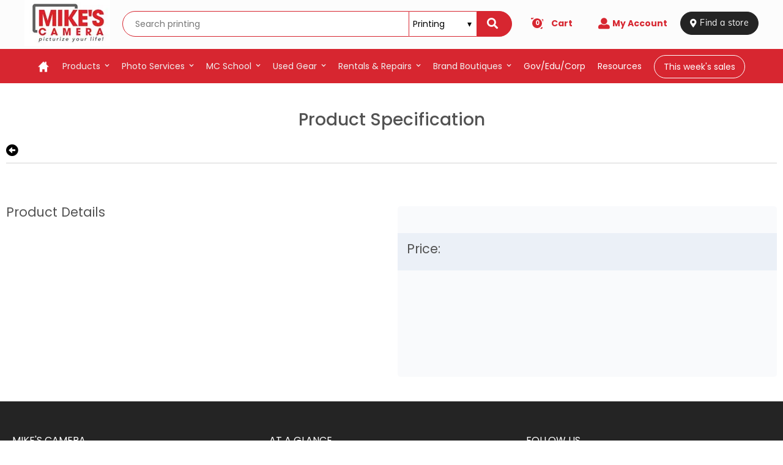

--- FILE ---
content_type: text/html; charset=utf-8
request_url: https://mikescamera.com/printing/11oz-mug-18-204/99962?variation=3980739
body_size: 13691
content:
<!DOCTYPE html><!-- Last Published: Fri Jan 30 2026 17:43:53 GMT+0000 (Coordinated Universal Time) --><html data-wf-domain="mikescamera.com" data-wf-page="649c3617c932b6afbe1dbb12" data-wf-site="5babdde83d8728da62f47aa5" lang="en"><head><meta charset="utf-8"/><title>Photo Product Specifications | Mike&#x27;s Camera</title><meta content="width=device-width, initial-scale=1" name="viewport"/><meta content="2hkPxzc4RoJBPxfAk4KjqCP4gXmVborC8svuxDdxtPw" name="google-site-verification"/><link href="https://cdn.prod.website-files.com/5babdde83d8728da62f47aa5/css/mikes-camera.shared.d1bf777a6.min.css" rel="stylesheet" type="text/css" integrity="sha384-0b93emY0RN1MZd07lPdG2lNYQPxRKiiLK1LPSrMBKZYuzAqzvHloOqp2H3q6gXUc" crossorigin="anonymous"/><script type="text/javascript">!function(o,c){var n=c.documentElement,t=" w-mod-";n.className+=t+"js",("ontouchstart"in o||o.DocumentTouch&&c instanceof DocumentTouch)&&(n.className+=t+"touch")}(window,document);</script><link href="https://cdn.prod.website-files.com/5babdde83d8728da62f47aa5/5bb3cfdb3dbcc1218a65efcd_favicon.png" rel="shortcut icon" type="image/x-icon"/><link href="https://cdn.prod.website-files.com/5babdde83d8728da62f47aa5/5bf442bf8984e61b523c0538_webclip-icon-mikes.jpg" rel="apple-touch-icon"/><link href="https://mikescamera.com/printing-product" rel="canonical"/><meta content="https://assets-global.website-files.com/5babdde83d8728da62f47aa5/5c6ef805d466d271bfe7ab62_MC-Logo-(1200-x-630).jpg" property="og:image"/>
<link rel="preload" as="script" href="https://avina.mydakis.com/embed/5c463e80-3f03-012b-e32f-001b631c2c70/1/main.js" charset="utf-8" crossorigin>

<link rel="preconnect" href="https://fonts.googleapis.com">
<link rel="preconnect" href="https://fonts.gstatic.com" crossorigin>
<link href="https://fonts.googleapis.com/css2?family=Poppins:ital,wght@0,100;0,200;0,300;0,400;0,500;0,600;0,700;0,800;0,900;1,100;1,200;1,300;1,400;1,500;1,600;1,700;1,800;1,900&display=swap" rel="stylesheet">


<link href="https://fonts.googleapis.com/css?family=Lato:100,300,400,700&display=swap" rel="stylesheet">
<link href="https://fonts.googleapis.com/css?family=Oswald:300,400,500,600,700&display=swap" rel="stylesheet"> 
<link href="https://fonts.googleapis.com/icon?family=Material+Icons&display=swap" rel="stylesheet">
<link rel="stylesheet" href="https://use.fontawesome.com/releases/v5.3.1/css/all.css" integrity="sha384-mzrmE5qonljUremFsqc01SB46JvROS7bZs3IO2EmfFsd15uHvIt+Y8vEf7N7fWAU" crossorigin="anonymous">

<!--<script async src='https://tag.simpli.fi/sifitag/60cfd170-4a6f-0137-526d-06659b33d47c' defer></script>-->

<style>
#cc-main {
	display: none;
}
/* breadcrumb scrolling sideways on mobile fix */
.d-breadcrumb{word-wrap: break-word;}

img[src="//insight.adsrvr.org/track/evnt/?adv=yxgquba&ct=0:lctp32x&fmt=3"] {display:none !important;}
img[src="//insight.adsrvr.org/track/conv/?adv=yxgquba&ct=0:hocltjl&fmt=3"] {display:none !important;}

.sa_comments {
z-index: 0;
}
</style>

<!-- BEGIN MerchantWidget Code -->
<script id='merchantWidgetScript'
        src="https://www.gstatic.com/shopping/merchant/merchantwidget.js"
        defer>
</script>
<script type="text/javascript">
  merchantWidgetScript.addEventListener('load', function () {
    merchantwidget.start({
     position: 'RIGHT_BOTTOM',
      mobileBottomMargin: 75
   });
  });
</script>
<!-- END MerchantWidget Code --><script type="text/javascript">window.__WEBFLOW_CURRENCY_SETTINGS = {"currencyCode":"USD","symbol":"$","decimal":".","fractionDigits":2,"group":",","template":"{{wf {\"path\":\"symbol\",\"type\":\"PlainText\"} }} {{wf {\"path\":\"amount\",\"type\":\"CommercePrice\"} }} {{wf {\"path\":\"currencyCode\",\"type\":\"PlainText\"} }}","hideDecimalForWholeNumbers":false};</script></head><body><header class="mikes-sticky-header-block"><div class="disclaimer-bar"><div>The Online Imaging Authority</div></div><div class="header-content-wrapper"><div class="header-block"><div class="header-block"><div class="header-top-div w-hidden-small w-hidden-tiny"><div class="top-bar-section mikes-styling w-clearfix" data-ix="new-interaction"><div class="header-icons-wrapper w-hidden-medium w-hidden-small w-hidden-tiny"><div class="header-icon-div-block"><a href="/contact-info" class="header-icon-link w-inline-block"><img src="https://cdn.prod.website-files.com/5babdde83d8728da62f47aa5/5db1ba11127194331fa80015_find-a-store-mikes.webp" alt=""/></a></div><div class="header-icon-div-block"><a href="/weekly-ad" class="header-icon-link w-inline-block"><img src="https://cdn.prod.website-files.com/5babdde83d8728da62f47aa5/5db0b581b8c0c90b933ab4c6_this-week-sale-icon.webp" alt=""/></a></div><div class="header-icon-div-block middle"><a href="/shop/categories/Gift-cards/a896d319-3261-4379-a7cd-519ff592f2cb" class="header-icon-link w-inline-block"><img src="https://cdn.prod.website-files.com/5babdde83d8728da62f47aa5/5bd1fb0d94753b507eb6fac5_top-header-icons-cards.webp" alt=""/></a></div><div class="header-icon-div-block last"><a href="#" class="header-icon-link w-inline-block"><img src="https://cdn.prod.website-files.com/5babdde83d8728da62f47aa5/5bd2499cfaccc5a1ac78f7ba_top-header-icons-low-price.webp" alt=""/></a></div></div></div></div><div class="mid-header-div w-clearfix"><a href="/" class="nav-logo w-nav-brand"><img src="https://cdn.prod.website-files.com/5babdde83d8728da62f47aa5/5e6fc34645323885562ea126_logo-mikes.webp" alt="Mike&#x27;s Camera" class="logo"/></a><div class="search-bar-block"><div role="search" class="dakis-search"></div></div><div class="sign-in-wrapper"><div data-type="headerCart" class="dakis-cta-custom"><div class="cart-button new"><div class="cart-icon-wrapper"><div class="cart-total-items w-embed"><%= totalItem %></div><div class="text-block-24"></div></div><div class="text-block-27">cart</div></div></div></div><div class="sign-in-wrapper"><a href="/account" class="sign-in-button new w-inline-block"><div class="account icon"></div><div class="account">my account</div></a></div><div class="find-store-wrap"><a href="/contact-info" class="find-store-button w-inline-block"><div class="text-block"> Find a store</div></a></div></div><div class="red-menu-bar new"><div class="mega-menu-nav w-clearfix"><a href="/" class="home-menu-icon-block w-hidden-medium w-hidden-small w-hidden-tiny w-inline-block"><img src="https://cdn.prod.website-files.com/5babdde83d8728da62f47aa5/5babdde83d87283743f47b33_icon-home.webp" alt="home"/></a><div data-collapse="medium" data-animation="default" data-duration="400" data-easing="ease" data-easing2="ease" role="banner" class="navbar-section-2 layout-3 w-nav"><div class="menu-button w-nav-button"><div class="header-icon w-icon-nav-menu"></div></div><div class="nav-wrapper-2"><nav role="navigation" class="mc-menu-nav desktop w-hidden-medium w-hidden-small w-hidden-tiny w-nav-menu"><div class="mobile-menu w-hidden-main"><a href="/camera-gear" class="scroll-nav-links layout-7 w-nav-link">products</a><a href="/prints" class="scroll-nav-links layout-7 w-nav-link">mike&#x27;s camera online printing</a><a href="/photo-products" class="scroll-nav-links layout-7 w-nav-link">printing</a><a href="/photo-services" class="scroll-nav-links layout-7 w-nav-link">photo services</a><a href="/classes/about-mikes-school" class="scroll-nav-links layout-7 w-nav-link">classes</a><a href="/repairs-rentals" class="scroll-nav-links layout-7 w-nav-link">rentals</a><a href="/camera-video-repairs" class="scroll-nav-links layout-7 w-nav-link">repairs</a><a href="/vendors" class="scroll-nav-links layout-7 w-nav-link">brand boutiques</a><a href="/gov-edu-corp-sales" class="scroll-nav-links layout-7 w-nav-link">gov edu corp</a><a href="/resources" class="scroll-nav-links layout-7 w-nav-link">resources</a><a href="https://mikescamera.blog/" target="_blank" class="scroll-nav-links layout-7 w-nav-link">mc blog</a><a href="/contact-info" class="scroll-nav-links layout-7 w-nav-link">contact us</a></div><div class="desktop-menu w-hidden-medium w-hidden-small w-hidden-tiny"><div data-delay="0" data-hover="true" class="mc-menu-dropdown w-dropdown"><div role="menuitem" data-w-id="df45d98c-b5bf-1524-89aa-40916fee8627" class="mc-menu-dd-toggle w-dropdown-toggle"><div class="nav-text">Products</div><div class="drop-down-icon-2 w-icon-dropdown-toggle"></div></div><nav class="mc-menu-list w-dropdown-list"><div class="mc-menu-row-block w-clearfix"><div class="mc-menu-column"><div class="mega-menu-content-block"><a href="/shop-catalog" class="mc-mega-menu-link-category w-inline-block"><div>our top products</div></a><div class="mega-menu-link-block-2 w-clearfix"><a href="/shop/categories/Digital-Cameras/a58a8268-4946-4121-8912-f53ba8efa0ea" class="mc-mega-menu-dd-link w-dropdown-link">Digital Cameras</a><a href="/shop/categories/Film-Cameras/5d830684-9e21-4032-ae2b-f2542e74553b" class="mc-mega-menu-dd-link w-dropdown-link">film cameras</a><a href="/shop/categories/Lenses-SLR--Compact-System/1c2d2aa8-6eda-4c6e-9b23-a49316b6450e" class="mc-mega-menu-dd-link w-dropdown-link">lenses</a><a href="/shop/categories/Flashes-and-Speedlights/6c580278-cdac-4bc1-aed2-4a6f00854706" class="mc-mega-menu-dd-link w-dropdown-link">flashes &amp; speedlights</a><a href="/shop/categories/Tripods--Monopods/b817cd2d-a60f-45ca-adb2-0445bcc2883b" class="mc-mega-menu-dd-link w-dropdown-link">tripods</a><a href="/shop/categories/Bags-and-Cases/b12f1359-703e-47ea-9238-da43bce0c98d" class="mc-mega-menu-dd-link w-dropdown-link">bags &amp; cases</a><a href="/shop/categories/Memory-cards-tape-and-discs/3b982b22-222b-40f8-9633-3a3d095aa181" class="mc-mega-menu-dd-link w-dropdown-link">memory cards</a><a href="/shop/categories/Camera-Warranties/e876500f-a28b-4626-9799-9a6fad9134c8" class="mc-mega-menu-dd-link w-dropdown-link">warranties</a></div></div><div class="mega-menu-content-block cta"><a href="/camera-gear" class="mc-mega-menu-cta-button w-inline-block"><div>see all products</div></a></div></div><div class="mc-image-buttons-wrapper"><div class="mega-menu-buttons-row"><div class="w-row"><div class="w-col w-col-3"><a href="/shop/categories/Digital-Cameras/a58a8268-4946-4121-8912-f53ba8efa0ea" class="menu-buttons-link-block w-inline-block"><div class="menu-button-div"><div class="menu-button-image-wrapper"><img src="https://cdn.prod.website-files.com/5babdde83d8728da62f47aa5/5be6028f486f52d5dfb8ff01_menu-images-dslrs%20(1).webp" alt="digital cameras" class="image-with-hover-effect" data-ix="zoom-image-on-hover"/></div><div class="menu-button-cta"><div>digital cameras</div></div></div></a></div><div class="w-col w-col-3"><a href="/shop/categories/Video-Cameras/25a7e434-0c38-4792-a415-fba189dd1fb2" class="menu-buttons-link-block w-inline-block"><div class="menu-button-div"><div class="menu-button-image-wrapper"><img src="https://cdn.prod.website-files.com/5babdde83d8728da62f47aa5/5be6039e73bef634410809b9_menu-images-camcorders.webp" alt="camcorders" class="image-with-hover-effect" data-ix="zoom-image-on-hover"/></div><div class="menu-button-cta"><div>Digital camcorders</div></div></div></a></div><div class="w-col w-col-3"><a href="/shop/categories/Lenses-SLR--Compact-System/1c2d2aa8-6eda-4c6e-9b23-a49316b6450e" class="menu-buttons-link-block w-inline-block"><div class="menu-button-div"><div class="menu-button-image-wrapper"><img src="https://cdn.prod.website-files.com/5babdde83d8728da62f47aa5/5be6057318a5c4dc078fb64a_menu-images-lenses.webp" alt="lenses" class="image-with-hover-effect" data-ix="zoom-image-on-hover"/></div><div class="menu-button-cta"><div>lenses</div></div></div></a></div><div class="w-col w-col-3"><a href="/shop/categories/Bags-and-Cases/b12f1359-703e-47ea-9238-da43bce0c98d" class="menu-buttons-link-block w-inline-block"><div class="menu-button-div"><div class="menu-button-image-wrapper"><img src="https://cdn.prod.website-files.com/5babdde83d8728da62f47aa5/5be60669be33e44d85162839_menu-images-bags.webp" alt="film developing" class="image-with-hover-effect" data-ix="zoom-image-on-hover"/></div><div class="menu-button-cta"><div>bags &amp; cases</div></div></div></a></div></div></div><div class="mega-menu-buttons-row"><div class="w-row"><div class="w-col w-col-3"><a href="/shop/categories/Tripods--Monopods/b817cd2d-a60f-45ca-adb2-0445bcc2883b" class="menu-buttons-link-block w-inline-block"><div class="menu-button-div"><div class="menu-button-image-wrapper"><img src="https://cdn.prod.website-files.com/5babdde83d8728da62f47aa5/5be607a4be33e4d68f162a20_menu-images-tripods.webp" alt="tripods" class="image-with-hover-effect" data-ix="zoom-image-on-hover"/></div><div class="menu-button-cta"><div>tripods</div></div></div></a></div><div class="w-col w-col-3"><a href="/shop/categories/Studio-Equipment/5906" class="menu-buttons-link-block w-inline-block"><div class="menu-button-div"><div class="menu-button-image-wrapper"><img src="https://cdn.prod.website-files.com/5babdde83d8728da62f47aa5/5be60af173bef63b29080d4b_menu-images-studio-lighting.webp" alt="studio equipment" class="image-with-hover-effect" data-ix="zoom-image-on-hover"/></div><div class="menu-button-cta"><div>studio equipment</div></div></div></a></div><div class="w-col w-col-3"><a href="/shop/categories/Miscellaneous-Camera-Accessories/892e85a4-ad20-4a3a-824c-11f694955335" class="menu-buttons-link-block w-inline-block"><div class="menu-button-div"><div class="menu-button-image-wrapper"><img src="https://cdn.prod.website-files.com/5babdde83d8728da62f47aa5/5be61065e4fb1a5e3c6a92a8_menu-images-accesories.webp" alt="accessories" class="image-with-hover-effect" data-ix="zoom-image-on-hover"/></div><div class="menu-button-cta"><div>accessories</div></div></div></a></div><div class="w-col w-col-3"><a href="/shop/categories/Drones-and-Accessories/e21aa5e0-523a-0132-4c67-00163e9110c0" class="menu-buttons-link-block w-inline-block"><div class="menu-button-div"><div class="menu-button-image-wrapper"><img src="https://cdn.prod.website-files.com/5babdde83d8728da62f47aa5/5be61121ca24cce8b62656ca_menu-images-drones.webp" alt="drones" class="image-with-hover-effect" data-ix="zoom-image-on-hover"/></div><div class="menu-button-cta"><div>drones</div></div></div></a></div></div></div></div></div></nav></div><div data-delay="0" data-hover="true" class="mc-menu-dropdown printing w-dropdown"><div role="menuitem" class="mc-menu-dd-toggle w-dropdown-toggle"><div class="nav-text">photo services</div><div class="drop-down-icon-2 w-icon-dropdown-toggle"></div></div><nav class="mc-menu-list printing w-dropdown-list"><div class="mc-menu-row-block w-clearfix"><div class="mc-menu-column"><div class="mega-menu-content-block"><a href="/photo-products" class="mc-mega-menu-link-category w-inline-block"><div>printing services</div></a><div class="mega-menu-link-block-2 w-clearfix"><a href="/prints" class="mc-mega-menu-dd-link w-dropdown-link">Mike&#x27;s Camera online Printing</a><a href="/film-developing" class="mc-mega-menu-dd-link w-dropdown-link">film processing</a><a href="/photo-products" class="mc-mega-menu-dd-link w-dropdown-link">printing and photo gifts</a><a href="/archiving-video-services" class="mc-mega-menu-dd-link w-dropdown-link">Scanning, Archiving &amp; Video</a><a href="/service-product-pages/passport-visa-and-id-photos" class="mc-mega-menu-dd-link w-dropdown-link">Passport, Visa &amp; ID Photos</a><a href="/custom-framing-and-finishing" class="mc-mega-menu-dd-link w-dropdown-link">custom framing</a><a href="/business-solutions" class="mc-mega-menu-dd-link w-dropdown-link">Business solutions</a><a href="/printing" class="mc-mega-menu-dd-link w-dropdown-link">Order photo gifts</a><a href="/photo-services" class="mc-mega-menu-dd-link w-dropdown-link">See all services</a></div></div><div class="mega-menu-content-block cta"></div></div><div class="mc-image-buttons-wrapper"><div class="mega-menu-buttons-row"><div class="w-row"><div class="column-4 w-col w-col-3"><a href="/prints" class="menu-buttons-link-block w-inline-block"><div class="menu-button-div"><div class="menu-button-image-wrapper"><img src="https://cdn.prod.website-files.com/5babdde83d8728da62f47aa5/5bf828ad0627e7201afaa0b5_menu-images-prints.webp" alt="printing" class="image-with-hover-effect" data-ix="zoom-image-on-hover"/></div><div class="menu-button-cta"><div>Online Printing</div></div></div></a></div><div class="w-col w-col-3"><a href="/film-developing" class="menu-buttons-link-block w-inline-block"><div class="menu-button-div"><div class="menu-button-image-wrapper"><img src="https://cdn.prod.website-files.com/5babdde83d8728da62f47aa5/5bf82cf4cc327d2cc59c9f58_menu-images-film.webp" alt="film developing" class="image-with-hover-effect" data-ix="zoom-image-on-hover"/></div><div class="menu-button-cta"><div>film processing</div></div></div></a></div><div class="w-col w-col-3"><a href="/photo-products" class="menu-buttons-link-block w-inline-block"><div class="menu-button-div"><div class="menu-button-image-wrapper"><img src="https://cdn.prod.website-files.com/5babdde83d8728da62f47aa5/5be9f77c42de30dff28145a2_menu-images-mugs.webp" alt="scanning" class="image-with-hover-effect" data-ix="zoom-image-on-hover"/></div><div class="menu-button-cta"><div>printing and photo gifts</div></div></div></a></div><div class="w-col w-col-3"><a href="/archiving-video-services" class="menu-buttons-link-block w-inline-block"><div class="menu-button-div"><div class="menu-button-image-wrapper"><img src="https://cdn.prod.website-files.com/5babdde83d8728da62f47aa5/5bf82dff4ae34245fd821e1b_menu-images-video.webp" alt="video transfers" class="image-with-hover-effect" data-ix="zoom-image-on-hover"/></div><div class="menu-button-cta"><div>Scanning, Archiving &amp; Video</div></div></div></a></div></div></div><div class="mega-menu-buttons-row"><div class="w-row"><div class="w-col w-col-3"><a href="/service-product-pages/passport-visa-and-id-photos" class="menu-buttons-link-block w-inline-block"><div class="menu-button-div"><div class="menu-button-image-wrapper"><img src="https://cdn.prod.website-files.com/5babdde83d8728da62f47aa5/5bea00f631ee2a3d8cf2674b_menu-images-passport.webp" alt="wall decor" class="image-with-hover-effect" data-ix="zoom-image-on-hover"/></div><div class="menu-button-cta"><div>Passports<br/></div></div></div></a></div><div class="w-col w-col-3"><a href="/custom-framing-and-finishing" class="menu-buttons-link-block w-inline-block"><div class="menu-button-div"><div class="menu-button-image-wrapper"><img src="https://cdn.prod.website-files.com/5babdde83d8728da62f47aa5/5bf82f42c17611e95aad5004_menu-images-framing.webp" alt="custom framing" class="image-with-hover-effect" data-ix="zoom-image-on-hover"/></div><div class="menu-button-cta"><div>custom framing</div></div></div></a></div><div class="w-col w-col-3"><a href="/business-solutions" class="menu-buttons-link-block w-inline-block"><div class="menu-button-div"><div class="menu-button-image-wrapper"><img src="https://cdn.prod.website-files.com/5babdde83d8728da62f47aa5/5bf82f00c1761179abad4ff9_menu-images-wall-decor.webp" alt="in-store services" class="image-with-hover-effect" data-ix="zoom-image-on-hover"/></div><div class="menu-button-cta"><div>Business solutions</div></div></div></a></div><div class="w-col w-col-3"><a href="/photo-services" class="menu-buttons-link-block w-inline-block"><div class="menu-button-div"><div class="menu-button-image-wrapper"><img src="https://cdn.prod.website-files.com/5babdde83d8728da62f47aa5/5bf835cbd8f1e3f42a6af66a_menu-images-cards.webp" alt="photo printables" class="image-with-hover-effect" data-ix="zoom-image-on-hover"/></div><div class="menu-button-cta"><div>See all services</div></div></div></a></div></div></div></div></div></nav></div><div data-delay="0" data-hover="true" class="mc-menu-dropdown classes w-dropdown"><div role="menuitem" class="mc-menu-dd-toggle w-dropdown-toggle"><div class="nav-text">MC School</div><div class="drop-down-icon-2 w-icon-dropdown-toggle"></div></div><nav class="mc-menu-list classes w-dropdown-list"><div class="mc-menu-row-block classes w-clearfix"><div class="mc-menu-column classes"><div class="mega-menu-content-block classes"><a href="/classes/about-mikes-school" class="mc-mega-menu-link-category w-inline-block"><div>MC School</div></a><div class="mega-menu-link-block-2 w-clearfix"><a href="/classes/mc-online-school-programs" class="mc-mega-menu-dd-link w-dropdown-link">MCS Schedule</a><a href="/classes/classes-by-topic" class="mc-mega-menu-dd-link w-dropdown-link">Classes by Topic</a><a href="/classes/about-mikes-school" class="mc-mega-menu-dd-link w-dropdown-link">About MCS</a></div></div></div></div></nav></div><div data-delay="0" data-hover="true" class="mc-menu-dropdown classes w-dropdown"><div role="menuitem" class="mc-menu-dd-toggle w-dropdown-toggle"><div class="nav-text">Used gear</div><div class="drop-down-icon-2 w-icon-dropdown-toggle"></div></div><nav class="mc-menu-list classes w-dropdown-list"><div class="mc-menu-row-block classes w-clearfix"><div class="mc-menu-column classes"><div class="mega-menu-content-block classes"><a href="https://mikescamera.com/used-gear" class="mc-mega-menu-link-category w-inline-block"><div>Used gear</div></a><div class="mega-menu-link-block-2 w-clearfix"><a href="https://mikescamera.com/used-gear#used-gear-colorado" class="mc-mega-menu-dd-link w-dropdown-link">Colorado used gear</a><a href="https://mikescamera.com/used-gear#used-gear-california" target="_blank" class="mc-mega-menu-dd-link w-dropdown-link">California used gear</a></div></div></div></div></nav></div><div data-delay="0" data-hover="true" class="mc-menu-dropdown classes w-dropdown"><div role="menuitem" class="mc-menu-dd-toggle w-dropdown-toggle"><div class="nav-text">Rentals &amp; repairs</div><div class="drop-down-icon-2 w-icon-dropdown-toggle"></div></div><nav class="mc-menu-list classes w-dropdown-list"><div class="mc-menu-row-block classes w-clearfix"><div class="mc-menu-column classes"><div class="mega-menu-content-block classes"><div href="#" class="mc-mega-menu-link-category"><div>Rentals &amp; repairs</div></div><div class="mega-menu-link-block-2 w-clearfix"><a href="/repairs-rentals" class="mc-mega-menu-dd-link w-dropdown-link">Rentals</a><a href="/camera-video-repairs" class="mc-mega-menu-dd-link w-dropdown-link">repairs</a></div></div></div></div></nav></div><div data-delay="0" data-hover="true" class="mc-menu-dropdown classes w-dropdown"><div role="menuitem" class="mc-menu-dd-toggle w-dropdown-toggle"><div class="nav-text">Brand boutiques</div><div class="drop-down-icon-2 w-icon-dropdown-toggle"></div></div><nav class="mc-menu-list classes w-dropdown-list"><div class="mc-menu-row-block _2-column w-clearfix"><div class="mc-menu-column _2-column"><div class="mega-menu-content-block classes"><div class="mega-menu-link-block-2 w-clearfix"><a href="/vendor-content/canon" class="mc-mega-menu-dd-link w-dropdown-link">Canon</a><a href="/vendor-content/fujifilm" class="mc-mega-menu-dd-link w-dropdown-link">Fujifilm</a><a href="/vendor-content/leica" class="mc-mega-menu-dd-link w-dropdown-link">Leica</a><a href="/vendor-content/nikon" class="mc-mega-menu-dd-link w-dropdown-link">Nikon</a><a href="/vendor-content/olympus" class="mc-mega-menu-dd-link w-dropdown-link">OM System</a><a href="/vendor-content/panasonic" class="mc-mega-menu-dd-link w-dropdown-link">panasonic</a><a href="/vendor-content/promaster" class="mc-mega-menu-dd-link w-dropdown-link">Promaster</a><a href="/vendor-content/sony" class="mc-mega-menu-dd-link w-dropdown-link">Sony</a><a href="/vendor-content/tamron" class="mc-mega-menu-dd-link w-dropdown-link">Tamron</a><a href="/vendors" class="mc-mega-menu-dd-link w-dropdown-link">See all boutiques</a></div></div></div></div></nav></div><a href="/gov-edu-corp-sales" class="mc-menu-link w-nav-link">Gov/Edu/Corp</a><a href="/resources" class="mc-menu-link w-nav-link">resources</a><a href="https://mikescamera.com/weekly-ad" class="mc-menu-link alt w-nav-link">This week&#x27;s sales</a></div></nav></div></div></div></div></div></div></div><div class="mobile-header-content-wrapper"><div class="mobile-header-block"><div class="mobile-top-div"><div class="mobile-icons-wrapper w-hidden-medium"><div class="mobile-top-bar-icon-block"><a data-w-id="df45d98c-b5bf-1524-89aa-40916fee8758" href="#" class="search-link-block w-inline-block"><img src="https://cdn.prod.website-files.com/5babdde83d8728da62f47aa5/5c635c2d4387aed8ef42b1d7_search-icons.webp" alt=""/></a></div><div class="mobile-top-bar-icon-block"><a href="/sign-in-options" class="search-link-block w-inline-block"><img src="https://cdn.prod.website-files.com/5babdde83d8728da62f47aa5/5c635bf03529684f6a349696_sign-in-icons.webp" alt=""/></a></div></div></div><div class="mobile-mid-header-div w-clearfix"><div class="online-authority-div full"><div class="online-authority">The Online Imaging Authority</div></div><a href="/" class="mobile-nav-logo w-nav-brand"><img src="https://cdn.prod.website-files.com/5babdde83d8728da62f47aa5/5ff3610c5de28c3dca0e47a9_21_MC_Stacked_Logo_DarkGray_Trademark_FINAL.png" width="125" alt="Mike&#x27;s Camera" class="mobile---logo"/></a><div class="mobile-hamburger-menu-button"><a data-w-id="df45d98c-b5bf-1524-89aa-40916fee8761" href="#" class="mobile-menu-button w-inline-block"><img src="https://cdn.prod.website-files.com/5babdde83d8728da62f47aa5/5c634c3bd558b72b0f9877ff_hamburger-icon-red.png" width="32" alt="" class="menu-icon"/><div class="cart-button-text">cart</div></a></div><div class="mobile-sign-in-wrapper"><div data-type="headerCart" class="dakis-cta-custom"><div class="mobile-cart-button"><div class="cart-icon-wrapper"><img src="https://cdn.prod.website-files.com/5babdde83d8728da62f47aa5/5bd242b956a51834c3b6b83c_header-icon-cart.webp" alt="" class="cart-icon"/><div class="cart-total-items w-embed"><%= totalItem %></div></div></div></div></div></div></div><div class="hamburger-menu"><ul role="list" class="hamburger-menu-list w-list-unstyled"><li class="hamburger-menu-link-item"><a href="/contact-info" class="hamburger-menu-link">Find a store</a></li><li class="hamburger-menu-link-item"><a href="/camera-gear" class="hamburger-menu-link">products</a></li><li class="hamburger-menu-link-item"><a href="/prints" class="hamburger-menu-link">Mike&#x27;s Camera online Printing</a></li><li class="hamburger-menu-link-item"><a href="/photo-products" class="hamburger-menu-link">printing</a></li><li class="hamburger-menu-link-item"><a href="/photo-services" class="hamburger-menu-link">photo services</a></li><li class="hamburger-menu-link-item"><a href="/classes/about-mikes-school" class="hamburger-menu-link">classes</a></li><li class="hamburger-menu-link-item"><a href="/used-gear" class="hamburger-menu-link">used gear</a></li><li class="hamburger-menu-link-item"><a href="/repairs-rentals" class="hamburger-menu-link">rentals</a></li><li class="hamburger-menu-link-item"><a href="/camera-video-repairs" class="hamburger-menu-link">repairs</a></li><li class="hamburger-menu-link-item"><a href="/vendors" class="hamburger-menu-link">brand boutiques</a></li><li class="hamburger-menu-link-item"><a href="/gov-edu-corp-sales" class="hamburger-menu-link">Gov edu corp</a></li><li class="hamburger-menu-link-item"><a href="https://mikescamera.blog/" class="hamburger-menu-link">mc blog</a></li><li class="hamburger-menu-link-item"><a href="/contact-info" class="hamburger-menu-link">contact us</a></li></ul></div><div class="search-bar-drop-panel w-clearfix"><div data-w-id="df45d98c-b5bf-1524-89aa-40916fee8792" class="close-button"><div class="close-text">Close</div><img src="https://cdn.prod.website-files.com/5babdde83d8728da62f47aa5/5c642fb04387aeff01440e17_close-icons.webp" alt="" class="close-button-x-icon"/></div><div class="mobile-search-bar-block"><div class="dakis-search"></div></div></div></div></header><div class="simplesection"><div role="complementary" class="_1600 title"><h1 class="prodspectitle catalog">product specification</h1></div><div role="main" class="_1600"><div class="breadcrumbwrapper"><div class="w-clearfix"><div class="font-awesome back w-embed"><a class="font-awesome fas" style="margin-right:10px; margin-top:0px; line-height:20px; font-family:Fontawesome;text-decoration: none; color:black;" href="javascript:history.back()"><i class="fas fa-arrow-alt-circle-left"></i></a></div></div><div class="bc"><div class="dakis-breadcrumb"></div></div></div><div class="w-row"><div class="gift-spec-left-column-2 w-col w-col-6"><div class="dakis-product-images"></div><div class="w-embed"><!-- Go to www.addthis.com/dashboard to customize your tools -->
                <div class="addthis_inline_share_toolbox"></div></div><div class="product-details mobile w-hidden-small w-hidden-tiny"><div class="product-detail-title-2">Product Details</div><div class="dakis-product-desc"></div><div class="dakis-product-details w-hidden-small w-hidden-tiny"></div><div class="dakis-tags"></div><div class="icon-3 w-icon-dropdown-toggle" data-ix="new-interaction-3"></div></div></div><div class="gift-spec-right-column up w-col w-col-6"><div class="gift-specs-right-column-2"><div class="gift-specs-right-div"><div class="dakis-product-title"></div></div><div class="gift-specs-right-div price"><div class="price-row w-row"><div class="w-col w-col-4 w-col-small-6 w-col-tiny-6"><div class="product-price">Price:</div></div><div class="w-col w-col-8 w-col-small-6 w-col-tiny-6"><div class="dakis-product-price"></div></div></div></div><div class="gift-specs-right-div"><div class="dakis-product-variations"></div></div><div class="gift-specs-right-div"><div class="dakis-product-options"></div></div><div class="gift-specs-right-div"><div data-type="beginGift" class="dakis-cta-custom begin-creation"><div class="begin-creation-2">Begin Creation</div></div></div><div class="gift-specs-right-div"><div class="dakis-product-prices"></div></div></div></div></div><div class="product-details w-hidden-main w-hidden-medium"><div class="product-detail-title-2">Product Details</div><div class="dakis-product-desc"></div><div class="dakis-product-details"></div><div class="dakis-tags"></div><div class="icon-3 w-icon-dropdown-toggle" data-ix="new-interaction-3"></div></div></div></div><footer class="footer-section new"><div class="main-footer-content-block-2 layout-3"><div class="footer---row-2 layout-3 w-row"><div class="footer---column layout-3 w-col w-col-4"><div class="footer---content-block layout-3"><div class="footer---column-title new">Mike&#x27;s Camera</div><div class="find-store-wrap"><p class="footer---main-text online-authority">THE ONLINE IMAGING AUTHORITY<br/></p><p class="footer---main-text alt">Mike&#x27;s Camera is your trusted local source for quality photo, video, and content creator equipment and services since 1967.</p><a href="/contact-info" class="find-store-button footer w-inline-block"><div class="text-block footer"> Find a store</div></a></div></div></div><div class="footer---column layout-3 w-col w-col-4"><div class="footer---content-block"><div class="footer---column-title new">At a glance</div><div><div class="w-row"><div class="w-col w-col-6 w-col-tiny-6 w-col-small-6 w-col-medium-6"><div class="footer---quick-links-block"><a href="/shop/categories/Digital-Cameras/a58a8268-4946-4121-8912-f53ba8efa0ea" class="footer-links w-inline-block"><p class="footer---main-text">Shop Cameras</p></a><a href="/prints" class="footer-links w-inline-block"><p class="footer---main-text">Online Prints</p></a><a href="/photo-products" class="footer-links w-inline-block"><p class="footer---main-text">Photo products</p></a><a href="/repairs-rentals" class="footer-links w-inline-block"><p class="footer---main-text">Rentals</p></a><a href="/classes/mc-online-school-programs" class="footer-links w-inline-block"><p class="footer---main-text">Classes</p></a><a href="/service-product-pages/passport-visa-and-id-photos" class="footer-links w-inline-block"><p class="footer---main-text">Photo passport</p></a></div></div><div class="w-col w-col-6 w-col-tiny-6 w-col-small-6 w-col-medium-6"><div class="div-block-5"><a href="/about-us" class="footer-links w-inline-block"><p class="footer---main-text">About us</p></a><a href="/contact-info" class="footer-links w-inline-block"><p class="footer---main-text">Find a store</p></a><a href="https://mikescamera.blog/" target="_blank" class="footer-links w-inline-block"><p class="footer---main-text">Our Blog</p></a><a href="/resources" class="footer-links w-inline-block"><p class="footer---main-text">Resources</p></a><a href="/vendors" class="footer-links w-inline-block"><p class="footer---main-text">Vendor pages</p></a><a href="/reviews" class="footer-links w-inline-block"><p class="footer---main-text">Reviews</p></a><a href="/privacy" class="footer-links w-inline-block"><p class="footer---main-text">Privacy Policies</p></a></div></div></div></div></div></div><div class="footer---column layout-3 w-col w-col-4"><div class="footer---content-block layout-3"><div class="footer---column-title new">Follow Us</div><div class="follow-us-wrap"><div class="social-media-block w-clearfix"><a href="https://www.facebook.com/MikesCamera" target="_blank" aria-label="Go to our Facebook page" class="social-media-icon new w-inline-block"><img src="https://cdn.prod.website-files.com/5babdde83d8728da62f47aa5/5bc7a6f7b49cbd834076bb57_social-media-icons-facebook.webp" width="22" alt="Facebook logo" class="image-6"/></a><a href="https://x.com/MyMikesCamera" target="_blank" aria-label="Go to our Twitter page" class="social-media-icon new w-inline-block"><img src="https://cdn.prod.website-files.com/5babdde83d8728da62f47aa5/5bc7a710f72b8d3cb198993a_Social-media-icons-twitter.webp" alt="Twitter logo" class="image-7"/></a><a href="https://www.youtube.com/c/MikesCameraTV" target="_blank" aria-label="Go to our Youtube page" class="social-media-icon new w-inline-block"><img src="https://cdn.prod.website-files.com/5babdde83d8728da62f47aa5/5bc7a7e876efdcc0882c12cd_Social-media-icons-youtube.webp" alt="Youtube logo" class="image-8"/></a><a href="https://www.instagram.com/mymikescamera/" target="_blank" aria-label="Go to our Instagram page" class="social-media-icon new w-inline-block"><img src="https://cdn.prod.website-files.com/5babdde83d8728da62f47aa5/5bc7a7fef72b8d42b498999b_Social-media-icons-insta.webp" alt="Instagram logo" class="image-9"/></a><a href="https://mikescamera.blog/" target="_blank" aria-label="Go to our blog" class="social-media-icon new w-inline-block"><img src="https://cdn.prod.website-files.com/5babdde83d8728da62f47aa5/5bc7a9cdfaca71d93896af86_Social-media-icons-blog.webp" alt="Blog logo" class="image-10"/></a></div><div class="newsletter-block w-clearfix"><a href="/newsletter" target="_blank" class="join-newsletter-button new w-inline-block"><div class="text-block-26">Sign up for news + specials</div></a></div><div class="shopper-seal w-embed w-script"><a href="https://www.shopperapproved.com/reviews/mikescamera.com" class="shopperlink new-sa-seals placement-default"><img src="//www.shopperapproved.com/seal/36499/default-sa-seal.gif" style="border-radius: 4px;" alt="Customer Reviews" oncontextmenu="var d = new Date(); alert('Copying Prohibited by Law - This image and all included logos are copyrighted by Shopper Approved \251 '+d.getFullYear()+'.'); return false;" /></a><script type="text/javascript"> (function() { var js = window.document.createElement("script"); js.innerHTML = 'function openshopperapproved(o){ var e="Microsoft Internet Explorer"!=navigator.appName?"yes":"no",n=screen.availHeight-90,r=940;return window.innerWidth<1400&&(r=620),window.open(this.href,"shopperapproved","location="+e+",scrollbars=yes,width="+r+",height="+n+",menubar=no,toolbar=no"),o.stopPropagation&&o.stopPropagation(),!1}!function(){for(var o=document.getElementsByClassName("shopperlink"),e=0,n=o.length;e<n;e++)o[e].onclick=openshopperapproved}();'; js.type = "text/javascript"; document.getElementsByTagName("head")[0].appendChild(js);var link = document.createElement('link');link.rel = 'stylesheet';link.type = 'text/css';link.href = "//www.shopperapproved.com/seal/default.css";document.getElementsByTagName('head')[0].appendChild(link);})();</script></div></div></div></div></div></div><div class="footer---bottom-bar layout-3"><div class="footer---copyright-info-block layout-3 w-clearfix"><div class="copyright-embed-div w-embed w-script">Copyright &copy; <script>new Date().getFullYear()>2015&&document.write(new Date().getFullYear());</script> Mike's Camera. All Rights Reserved.</div><div class="links-and-logo-block w-clearfix"><div class="copyright-links-div"><p class="copyright-link-text"><a href="/returns-policy" class="under-copyright-link">Return Policies</a></p><div class="footer-separator">|</div><p class="copyright-link-text acc"><a href="/accessibility" class="under-copyright-link">Accessibility</a></p></div><div class="powered-by-dakis-div layout-3"><a href="https://en.dakis.com/" target="_blank" class="link-block w-inline-block"><img src="https://cdn.prod.website-files.com/5babdde83d8728da62f47aa5/5babdde83d8728657cf47ae6_logo-poweredby.webp" alt="powered by dakis"/></a></div></div></div></div><div class="html-embed-2 w-embed"></div></footer><script src="https://d3e54v103j8qbb.cloudfront.net/js/jquery-3.5.1.min.dc5e7f18c8.js?site=5babdde83d8728da62f47aa5" type="text/javascript" integrity="sha256-9/aliU8dGd2tb6OSsuzixeV4y/faTqgFtohetphbbj0=" crossorigin="anonymous"></script><script src="https://cdn.prod.website-files.com/5babdde83d8728da62f47aa5/js/mikes-camera.schunk.36b8fb49256177c8.js" type="text/javascript" integrity="sha384-4abIlA5/v7XaW1HMXKBgnUuhnjBYJ/Z9C1OSg4OhmVw9O3QeHJ/qJqFBERCDPv7G" crossorigin="anonymous"></script><script src="https://cdn.prod.website-files.com/5babdde83d8728da62f47aa5/js/mikes-camera.schunk.531938e79507d6c6.js" type="text/javascript" integrity="sha384-sB/MGCSa3lwUuBCHSviwL1tiI0n2qdaI2Hp1IoC2L8hEepV4kpq2ueicRjbpEBCc" crossorigin="anonymous"></script><script src="https://cdn.prod.website-files.com/5babdde83d8728da62f47aa5/js/mikes-camera.8da6b6eb.ec321867d4acb26e.js" type="text/javascript" integrity="sha384-HGwGl0LCGgWlTORbqd68VhsnB6zn8lvXApFSyHxq2NkuhA4o3D+7GZzzcw9IvMfZ" crossorigin="anonymous"></script><script type="text/javascript" src="https://avina.mydakis.com/embed/5c463e80-3f03-012b-e32f-001b631c2c70/1/main.js" charset="utf-8" crossorigin></script>

<!--<script async src="https://i.simpli.fi/dpx.js?cid=40614&action=100&segment=Mikes_Camera_pixel&m=1&sifi_tuid=20053" defer></script>-->

<!--<script async src="https://dni.trumeasure.com/Scripts/TMLoader.js" defer></script>-->

<link href="https://sam.mydakis.com/css/default.css" rel="stylesheet">
<link rel="stylesheet" type="text/css" href="https://avina.mydakis.com/embed/5c463e80-3f03-012b-e32f-001b631c2c70/1/theme.css">

<!--
<script type="text/javascript">
 (function () {
 var tagjs = document.createElement("script");
 var s = document.getElementsByTagName("script")[0];
 tagjs.async = true;
 tagjs.src = "//s.btstatic.com/tag.js#site=t4tmU86&referrer=" +
encodeURIComponent(document.location.href) + "";
 s.parentNode.insertBefore(tagjs, s);
 }());
</script>
<noscript>
 <iframe src="//s.thebrighttag.com/iframe?c=t4tmU86" width="1" height="1"
frameborder="0" scrolling="no" marginheight="0" marginwidth="0"></iframe>
</noscript>
-->

<style>

body {

font-family: 'Poppins', sans-serif;
  font-weight: 400;

}

h1 {
  font-family: 'Poppins', sans-serif;
  font-weight: 500;
 }
  
h2 {
    font-family: 'Poppins', sans-serif;
  	font-weight: 500;
  }
  

h3 {
 	font-family: 'Poppins', sans-serif;
  	font-weight: 400;
}
  
h4 {
	font-family: 'Poppins', sans-serif;
  	font-weight: 300;
}

h5 {
  font-family: 'Poppins', sans-serif;
  font-weight: 500;
}

h6 {
  font-family: 'Poppins', sans-serif;
  font-weight: 400;
} 
.d-cart-roll-out {
    z-index: 10000;
}    
  
.d-search-predictive-container {
  max-height: 800px;
  overflow: hidden;
  }
  
section-title-header-text.layout-6 {
  
  font-family: 'Poppins', sans-serif;
  font-weight: 300;
  
}
  
.classes-rich-text-block h3 {
  line-height: 28px;
}
.d-input-dropdown select option {
    font-family: arial !important;
}
</style>

<script type="application/ld+json">
{
"@context": {
"@vocab": "https://schema.org/"
},
"@graph": [
{
"@id": "https://mikescamera.com/",
"@type": "Organization",
"name": "Mike's Camera",
"url" : "https://mikescamera.com/",
"logo" : "https://assets-global.website-files.com/5babdde83d8728da62f47aa5/5d1b5565a694d6fb32e1aa49_19_MC_Stacked_Logo_DarkGray_Trademark_FINAL-p-500.png",
"sameAs" : [ "https://www.facebook.com/MikesCamera",
"https://twitter.com/MyMikesCamera",
"https://www.youtube.com/c/MikesCameraTV",
"https://mikescamerablog.com",
"https://www.instagram.com/mymikescamera" ]
},
{
"@type": "LocalBusiness",
"parentOrganization": {
"name" : "Mike's Camera"
},
"name" : "Mike's Camera",
"url" : "https://mikescamera.com/",
"logo" : "https://assets-global.website-files.com/5babdde83d8728da62f47aa5/5d1b5565a694d6fb32e1aa49_19_MC_Stacked_Logo_DarkGray_Trademark_FINAL-p-500.png",
"priceRange": "$$",
"image": {
"@type" : "ImageObject",
"url": "https://assets-global.website-files.com/5babdde83d8728da62f47aa5/5d1b5565a694d6fb32e1aa49_19_MC_Stacked_Logo_DarkGray_Trademark_FINAL-p-500.png"
},
"address": {
"@type" : "PostalAddress",
"streetAddress": "2500 Pearl Street",
"addressLocality": "Boulder",
"addressRegion": "CO",
"postalCode": "80302",
"telephone" : "(303) 443-1715"
},
"openingHours": [ "Mo-Fr 9:00-19:00", "Sa 10:00-17:00", "Su 11:00-17:00" ],
"hasmap" : "https://www.google.com/maps/dir/Mike's+Camera+Inc/40.021128,-105.262302/@40.021128,-105.2644907,17z/data=!4m8!4m7!1m5!1m1!1s0x0:0xfd7776008bb1ef34!2m2!1d-105.2626355!2d40.021139!1m0"
},
{
"@type": "LocalBusiness",
"parentOrganization": {
"name" : "Mike's Camera"
},
"name" : "Mike's Camera",
"url" : "https://mikescamera.com/",
"logo" : "https://assets-global.website-files.com/5babdde83d8728da62f47aa5/5d1b5565a694d6fb32e1aa49_19_MC_Stacked_Logo_DarkGray_Trademark_FINAL-p-500.png",
"priceRange": "$$",
"image": {
"@type" : "ImageObject",
"url": "https://assets-global.website-files.com/5babdde83d8728da62f47aa5/5d1b5565a694d6fb32e1aa49_19_MC_Stacked_Logo_DarkGray_Trademark_FINAL-p-500.png"
},
"address": {
"@type" : "PostalAddress",
"streetAddress": "9197 East Westview Road",
"addressLocality": "Lone Tree",
"addressRegion": "CO",
"postalCode": "80124",
"telephone" : "(303) 708-9655"
},
"openingHours": [ "Mo-Fr 9:00-19:00", "Sa 10:00-17:00", "Su 11:00-17:00" ],
"hasmap" : "https://www.google.com/maps/dir/Mike's+Camera+Inc/39.565306,-104.88035/@39.5653109,-104.8807979,19z/data=!4m8!4m7!1m5!1m1!1s0x0:0xf1dd92d3486b1cb8!2m2!1d-104.8809893!2d39.5652017!1m0"
},
{
"@type": "LocalBusiness",
"parentOrganization": {
"name" : "Mike's Camera"
},
"name" : "Mike's Camera",
"url" : "https://mikescamera.com/",
"logo" : "https://assets-global.website-files.com/5babdde83d8728da62f47aa5/5d1b5565a694d6fb32e1aa49_19_MC_Stacked_Logo_DarkGray_Trademark_FINAL-p-500.png",
"priceRange": "$$",
"image": {
"@type" : "ImageObject",
"url": "https://assets-global.website-files.com/5babdde83d8728da62f47aa5/5d1b5565a694d6fb32e1aa49_19_MC_Stacked_Logo_DarkGray_Trademark_FINAL-p-500.png"
},
"address": {
"@type" : "PostalAddress",
"streetAddress": "759 South Colorado Blvd.",
"addressLocality": "Denver",
"addressRegion": "CO",
"postalCode": "80246",
"telephone" : "(303) 733-2121"
},
"openingHours": [ "Mo-Fr 9:00-19:00", "Sa 10:00-17:00", "Su 11:00-17:00" ],
"hasmap" : "https://www.google.com/maps/dir/Mike's+Camera+Inc/39.702301,-104.94079/@39.7025636,-104.9414279,20z/data=!4m8!4m7!1m5!1m1!1s0x0:0x1feb24f40a3298a0!2m2!1d-104.9412668!2d39.7028525!1m0"
},
{
"@type": "LocalBusiness",
"parentOrganization": {
"name" : "Mike's Camera"
},
"name" : "Mike's Camera",
"url" : "https://mikescamera.com/",
"logo" : "https://assets-global.website-files.com/5babdde83d8728da62f47aa5/5d1b5565a694d6fb32e1aa49_19_MC_Stacked_Logo_DarkGray_Trademark_FINAL-p-500.png",
"priceRange": "$$",
"image": {
"@type" : "ImageObject",
"url": "https://assets-global.website-files.com/5babdde83d8728da62f47aa5/5d1b5565a694d6fb32e1aa49_19_MC_Stacked_Logo_DarkGray_Trademark_FINAL-p-500.png"
},
"address": {
"@type" : "PostalAddress",
"streetAddress": "3830 Wadsworth Blvd.",
"addressLocality": "Wheatridge",
"addressRegion": "CO",
"postalCode": "80033",
"telephone" : "(303) 424-0430"
},
"openingHours": [ "Mo-Fr 9:00-19:00", "Sa 10:00-17:00", "Su 11:00-17:00" ],
"hasmap" : "https://www.google.ca/maps/place/Mike's+Camera+Inc/@39.7705381,-105.0795817,15z/data=!4m5!3m4!1s0x0:0xa1956e556ec85253!8m2!3d39.7705381!4d-105.0795817"
},
{
"@type": "LocalBusiness",
"parentOrganization": {
"name" : "Mike's Camera"
},
"name" : "Mike's Camera",
"url" : "https://mikescamera.com/",
"logo" : "https://assets-global.website-files.com/5babdde83d8728da62f47aa5/5d1b5565a694d6fb32e1aa49_19_MC_Stacked_Logo_DarkGray_Trademark_FINAL-p-500.png",
"priceRange": "$$",
"image": {
"@type" : "ImageObject",
"url": "https://assets-global.website-files.com/5babdde83d8728da62f47aa5/5d1b5565a694d6fb32e1aa49_19_MC_Stacked_Logo_DarkGray_Trademark_FINAL-p-500.png"
},
"address": {
"@type" : "PostalAddress",
"streetAddress": "5420 Academy Blvd N",
"addressLocality": "Colorado Springs",
"addressRegion": "CO",
"postalCode": "80918",
"telephone" : "(719) 597-1575"
},
"openingHours": [ "Mo-Fr 9:00-19:00", "Sa 10:00-17:00", "Su 11:00-17:00" ],
"hasmap" : "https://www.google.ca/maps/place/Mike's+Camera+Inc/@38.9070518,-104.7832862,15z/data=!4m5!3m4!1s0x0:0x22b265664af4beec!8m2!3d38.9070518!4d-104.7832862"
},
{
"@type": "LocalBusiness",
"parentOrganization": {
"name" : "Mike's Camera"
},
"name" : "Mike's Camera",
"url" : "https://mikescamera.com/",
"logo" : "https://assets-global.website-files.com/5babdde83d8728da62f47aa5/5d1b5565a694d6fb32e1aa49_19_MC_Stacked_Logo_DarkGray_Trademark_FINAL-p-500.png",
"priceRange": "$$",
"image": {
"@type" : "ImageObject",
"url": "https://assets-global.website-files.com/5babdde83d8728da62f47aa5/5d1b5565a694d6fb32e1aa49_19_MC_Stacked_Logo_DarkGray_Trademark_FINAL-p-500.png"
},
"address": {
"@type" : "PostalAddress",
"streetAddress": "715 Santa Cruz Avenue",
"addressLocality": "Menlo Park",
"addressRegion": "CA",
"postalCode": "94025",
"telephone" : "(650) 323-7701"
},
"openingHours": [ "Mo-Fr 9:00-19:00", "Sa 10:00-17:00", "Su 11:00-17:00" ],
"hasmap" : "https://www.google.ca/maps/place/Mike's+Camera+Inc/@37.4517416,-122.1842263,15z/data=!4m2!3m1!1s0x0:0x534e845670b77368?sa=X&ved=0ahUKEwjDtYzIjo7TAhVG02MKHdzUBYkQ_BIIbTAK"
},
{
"@type": "LocalBusiness",
"parentOrganization": {
"name" : "Mike's Camera"
},
"name" : "Mike's Camera",
"url" : "https://mikescamera.com/",
"logo" : "https://assets-global.website-files.com/5babdde83d8728da62f47aa5/5d1b5565a694d6fb32e1aa49_19_MC_Stacked_Logo_DarkGray_Trademark_FINAL-p-500.png",
"priceRange": "$$",
"image": {
"@type" : "ImageObject",
"url": "https://assets-global.website-files.com/5babdde83d8728da62f47aa5/5d1b5565a694d6fb32e1aa49_19_MC_Stacked_Logo_DarkGray_Trademark_FINAL-p-500.png"
},
"address": {
"@type" : "PostalAddress",
"streetAddress": "7192 Regional Street",
"addressLocality": "Dublin",
"addressRegion": "CA",
"postalCode": "94568",
"telephone" : "(925) 829-3670"
},
"openingHours": [ "Mo-Fr 9:00-19:00", "Sa 10:00-17:00", "Su 11:00-17:00" ],
"hasmap" : "https://www.google.ca/maps/place/Mike's+Camera+Inc/@37.7046832,-121.9360009,15z/data=!4m2!3m1!1s0x0:0x1d9aa287206c3c00?sa=X&ved=0ahUKEwiCl83wjo7TAhVUVWMKHZ0jBLQQ_BIIcDAK"
},
{
"@type": "LocalBusiness",
"parentOrganization": {
"name" : "Mike's Camera"
},
"name" : "Mike's Camera",
"url" : "https://mikescamera.com/",
"logo" : "https://assets-global.website-files.com/5babdde83d8728da62f47aa5/5d1b5565a694d6fb32e1aa49_19_MC_Stacked_Logo_DarkGray_Trademark_FINAL-p-500.png",
"priceRange": "$$",
"image": {
"@type" : "ImageObject",
"url": "https://assets-global.website-files.com/5babdde83d8728da62f47aa5/5d1b5565a694d6fb32e1aa49_19_MC_Stacked_Logo_DarkGray_Trademark_FINAL-p-500.png"
},
"address": {
"@type" : "PostalAddress",
"streetAddress": "2200 J Street",
"addressLocality": "Sacramento",
"addressRegion": "CA",
"postalCode": "95816",
"telephone" : "(916) 444-6080"
},
"openingHours": [ "Mo-Fr 9:00-19:00", "Sa 10:00-17:00", "Su 11:00-17:00" ],
"hasmap" : "https://www.google.ca/maps/place/Mike's+Camera+Inc/@38.5757811,-121.4770539,15z/data=!4m2!3m1!1s0x0:0x9cb822f4d1197f61?sa=X&ved=0ahUKEwiS5snjkY7TAhVP4GMKHafoCFQQ_BIIbDAK"
},
{
"@type": "LocalBusiness",
"parentOrganization": {
"name" : "Mike's Camera"
},
"name" : "Mike's Camera",
"url" : "https://mikescamera.com/",
"logo" : "https://assets-global.website-files.com/5babdde83d8728da62f47aa5/5d1b5565a694d6fb32e1aa49_19_MC_Stacked_Logo_DarkGray_Trademark_FINAL-p-500.png",
"priceRange": "$$",
"image": {
"@type" : "ImageObject",
"url": "https://assets-global.website-files.com/5babdde83d8728da62f47aa5/5d1b5565a694d6fb32e1aa49_19_MC_Stacked_Logo_DarkGray_Trademark_FINAL-p-500.png"
},
"address": {
"@type" : "PostalAddress",
"streetAddress": "2170 Contra Costa Blvd.",
"addressLocality": "Pleasant Hill",
"addressRegion": "CA",
"postalCode": "94523",
"telephone" : "(925) 827-1571"
},
"openingHours": [ "Mo-Fr 9:00-19:00", "Sa 10:00-17:00", "Su 11:00-17:00" ],
"hasmap" : "https://www.google.ca/maps/place/Mike's+Camera/@37.9472794,-122.059871,15z/data=!4m2!3m1!1s0x0:0x6b47e0abbd4dd7d4?sa=X&ved=0ahUKEwili43ilY7TAhXJyoMKHdDDCmgQ_BIIbjAK"
}
]
}
</script>

<!--css for predictive search--> 
<style>
.d-search + div {
	display: flex;
  	justify-content: center;
}
  
.d-search-predictive-container {
    position: absolute;
    z-index: 9001;
    background: #fff;
    border: 2px solid #999;
    width: 100% !important;
    /*min-width: 1140px;*/
    max-width: 1400px;
    margin-top: 22px;
    right: 0;
}

.d-search-predictive-list {
    display: flex;
    flex-wrap: wrap;
    list-style: none;
    margin-left: auto;
    margin-right: auto;
}

.d-search-predictive-list-item {
    flex-basis: 16.6%;
    padding: 10px;
    text-align: left;
}
.d-search-predictive-list-item:hover {
    transition: box-shadow 0.15s;
    box-shadow: 2px 2px 5px #f1f1f1;
}
.d-search-predictive-img-container {
    color: #212121;
    text-decoration: none;
    padding: 5px;
}
.d-search-predictive-product-price {
    text-align: left;
    display: block;
}
.d-search-predictive-img-container .d-image-container {
    max-width: 125px;
    max-height: 125px;
    /* margin-left: auto; */
    /* margin-right: auto; */
    margin-bottom: 10px;
    padding: 10px;
}
  .d-search-predictive-product-price {
    display: none;
} 
@media (max-width:800px) {

.d-search-predictive-list-item {
    flex-basis: 25%;
}
  
.d-search-predictive-container {
    position: absolute;
    z-index: 9001;
    background: #fff;
    border: 2px solid #999;
    width: 100% !important;
    min-width: 769px;
    max-width: 1400px;
    margin-top: 22px;
    right: 0;
    /* margin-right: 37px; */
}
  }
@media (max-width:650px) {

.d-search + div {
	justify-content: center;
}
.d-search-predictive-container {
    position: absolute;
    z-index: 9001;
    background: #fff;
    border: 2px solid #999;
    width: 100% !important;
    max-width: 1400px;
    min-width: 100%;
    right: 0px;
    margin-top: 10px;
    padding-left: 0px;
    font-size: 16px;
    height: 80vh;
	overflow-y: scroll;
}

.d-search-predictive-list-item {
    flex-basis: 100%;
    padding: 0px;
    border-bottom: 1px solid #eaeaea;
}

.d-search-predictive-list-item:last-child { border-bottom: none;  }
  
.d-search-predictive-img-container {
	display: flex;
  flex-direction: row;
  justify-content: flex-start;
  align-items: center;
}

.d-search-predictive-img-container .d-image-container {
    width: 75px;
    min-width: 75px;
    /* max-height: 125px; */
    /* margin-left: auto; */
    /* margin-right: auto; */
    /* margin-bottom: 10px; */
    /* padding: 10px; */
    float: left;
    /* display: inline; */
    padding-right: 20px;
}
}

</style>
<script src="https://ajax.googleapis.com/ajax/libs/jquery/3.6.4/jquery.min.js"></script>
<script>
setTimeout(function() {
var timerid;
$(".d-search-text").on("input", function(e) {
	var value = $(this).val();
	var product = $("select.d-input-dropdown-select option:selected").text();
	var pattern = /Print/;
	var exists = pattern.test(product);
	if ($(this).data("lastval") != value) {
		$(this).data("lastval", value);
		clearTimeout(timerid);

		timerid = setTimeout(function() {
		//your change action goes here 
			if ( $( "#predict" ).length == 0) {
				$(".d-search-predictive-container").append("<div id='predict'></div>");
				$("#predict").append("<a id='predictLink' href=''>See all search results</a>");
			}
			if (exists) {
				$("#predictLink").attr("href", "/printing?query=" + value);
			}
			else {
				$("#predictLink").attr("href", "/shop?query=" + value);
			}
		}, 500);
	};
})}, 1000);

</script>
<style>
a#predictLink {
    background-color: #B70131;
    padding: 10px 20px 10px 20px;
    color: white;
    font-size: 16px;
    font-weight: bold;
    text-decoration: none;
    float: right;
}
.d-catalog-cell-product {
min-width: 285px;
}
.d-catalog-product {
   position: relative;
   padding-bottom: 53px;
}
.d-catalog-product-btn-add-to-cart-container {
   bottom: 0px;
   position: absolute;
}
h3 {
   line-height: 14px;
}
.d-catalog-product-price-details-container > div {
    display: flex;
    flex-direction: column;
}
.d-catalog-cell-product, .d-catalog-cell-category, .d-catalog-cell-placeholder {
    padding-right: 20px;
    padding-left: 20px;
}
.d-catalog-product-tags-element {
    display:none;
}

@media only screen and (max-width: 767px) {
.d-catalog-cell-product {
    min-width: 185px;
}
.d-catalog-product {
    padding-bottom: 65px;
}
}
</style>

<!-- Start of LiveChat (www.livechatinc.com) code -->
<script>
setTimeout(function(){
window.__lc = window.__lc || {};
window.__lc.license = 12306678;
;(function(n,t,c){function i(n){return e._h?e._h.apply(null,n):e._q.push(n)}var e={_q:[],_h:null,_v:"2.0",on:function(){i(["on",c.call(arguments)])},once:function(){i(["once",c.call(arguments)])},off:function(){i(["off",c.call(arguments)])},get:function(){if(!e._h)throw new Error("[LiveChatWidget] You can't use getters before load.");return i(["get",c.call(arguments)])},call:function(){i(["call",c.call(arguments)])},init:function(){var n=t.createElement("script");n.async=!0,n.type="text/javascript",n.src="https://cdn.livechatinc.com/tracking.js",t.head.appendChild(n)}};!n.__lc.asyncInit&&e.init(),n.LiveChatWidget=n.LiveChatWidget||e}(window,document,[].slice))
}, 1000);
</script>
<noscript><a href="https://www.livechatinc.com/chat-with/12306678/" rel="nofollow">Chat with us</a>, powered by <a href="https://www.livechatinc.com/?welcome" rel="noopener nofollow" target="_blank">LiveChat</a></noscript>
<!-- End of LiveChat code -->


<!-- Go to www.addthis.com/dashboard to customize your tools --><script type="text/javascript" src="//s7.addthis.com/js/300/addthis_widget.js#pubid=ra-5b0ed5a96ca65d2c"></script>
<style>
.d-product-images .d-product-image {
    border: none;
}

.d-breadcrumb-current{display:none;}
</style></body></html>

--- FILE ---
content_type: text/css
request_url: https://cdn.prod.website-files.com/5babdde83d8728da62f47aa5/css/mikes-camera.shared.d1bf777a6.min.css
body_size: 42561
content:
html{-webkit-text-size-adjust:100%;-ms-text-size-adjust:100%;font-family:sans-serif}body{margin:0}article,aside,details,figcaption,figure,footer,header,hgroup,main,menu,nav,section,summary{display:block}audio,canvas,progress,video{vertical-align:baseline;display:inline-block}audio:not([controls]){height:0;display:none}[hidden],template{display:none}a{background-color:#0000}a:active,a:hover{outline:0}abbr[title]{border-bottom:1px dotted}b,strong{font-weight:700}dfn{font-style:italic}h1{margin:.67em 0;font-size:2em}mark{color:#000;background:#ff0}small{font-size:80%}sub,sup{vertical-align:baseline;font-size:75%;line-height:0;position:relative}sup{top:-.5em}sub{bottom:-.25em}img{border:0}svg:not(:root){overflow:hidden}hr{box-sizing:content-box;height:0}pre{overflow:auto}code,kbd,pre,samp{font-family:monospace;font-size:1em}button,input,optgroup,select,textarea{color:inherit;font:inherit;margin:0}button{overflow:visible}button,select{text-transform:none}button,html input[type=button],input[type=reset]{-webkit-appearance:button;cursor:pointer}button[disabled],html input[disabled]{cursor:default}button::-moz-focus-inner,input::-moz-focus-inner{border:0;padding:0}input{line-height:normal}input[type=checkbox],input[type=radio]{box-sizing:border-box;padding:0}input[type=number]::-webkit-inner-spin-button,input[type=number]::-webkit-outer-spin-button{height:auto}input[type=search]{-webkit-appearance:none}input[type=search]::-webkit-search-cancel-button,input[type=search]::-webkit-search-decoration{-webkit-appearance:none}legend{border:0;padding:0}textarea{overflow:auto}optgroup{font-weight:700}table{border-collapse:collapse;border-spacing:0}td,th{padding:0}@font-face{font-family:webflow-icons;src:url([data-uri])format("truetype");font-weight:400;font-style:normal}[class^=w-icon-],[class*=\ w-icon-]{speak:none;font-variant:normal;text-transform:none;-webkit-font-smoothing:antialiased;-moz-osx-font-smoothing:grayscale;font-style:normal;font-weight:400;line-height:1;font-family:webflow-icons!important}.w-icon-slider-right:before{content:""}.w-icon-slider-left:before{content:""}.w-icon-nav-menu:before{content:""}.w-icon-arrow-down:before,.w-icon-dropdown-toggle:before{content:""}.w-icon-file-upload-remove:before{content:""}.w-icon-file-upload-icon:before{content:""}*{box-sizing:border-box}html{height:100%}body{color:#333;background-color:#fff;min-height:100%;margin:0;font-family:Arial,sans-serif;font-size:14px;line-height:20px}img{vertical-align:middle;max-width:100%;display:inline-block}html.w-mod-touch *{background-attachment:scroll!important}.w-block{display:block}.w-inline-block{max-width:100%;display:inline-block}.w-clearfix:before,.w-clearfix:after{content:" ";grid-area:1/1/2/2;display:table}.w-clearfix:after{clear:both}.w-hidden{display:none}.w-button{color:#fff;line-height:inherit;cursor:pointer;background-color:#3898ec;border:0;border-radius:0;padding:9px 15px;text-decoration:none;display:inline-block}input.w-button{-webkit-appearance:button}html[data-w-dynpage] [data-w-cloak]{color:#0000!important}.w-code-block{margin:unset}pre.w-code-block code{all:inherit}.w-optimization{display:contents}.w-webflow-badge,.w-webflow-badge>img{box-sizing:unset;width:unset;height:unset;max-height:unset;max-width:unset;min-height:unset;min-width:unset;margin:unset;padding:unset;float:unset;clear:unset;border:unset;border-radius:unset;background:unset;background-image:unset;background-position:unset;background-size:unset;background-repeat:unset;background-origin:unset;background-clip:unset;background-attachment:unset;background-color:unset;box-shadow:unset;transform:unset;direction:unset;font-family:unset;font-weight:unset;color:unset;font-size:unset;line-height:unset;font-style:unset;font-variant:unset;text-align:unset;letter-spacing:unset;-webkit-text-decoration:unset;text-decoration:unset;text-indent:unset;text-transform:unset;list-style-type:unset;text-shadow:unset;vertical-align:unset;cursor:unset;white-space:unset;word-break:unset;word-spacing:unset;word-wrap:unset;transition:unset}.w-webflow-badge{white-space:nowrap;cursor:pointer;box-shadow:0 0 0 1px #0000001a,0 1px 3px #0000001a;visibility:visible!important;opacity:1!important;z-index:2147483647!important;color:#aaadb0!important;overflow:unset!important;background-color:#fff!important;border-radius:3px!important;width:auto!important;height:auto!important;margin:0!important;padding:6px!important;font-size:12px!important;line-height:14px!important;text-decoration:none!important;display:inline-block!important;position:fixed!important;inset:auto 12px 12px auto!important;transform:none!important}.w-webflow-badge>img{position:unset;visibility:unset!important;opacity:1!important;vertical-align:middle!important;display:inline-block!important}h1,h2,h3,h4,h5,h6{margin-bottom:10px;font-weight:700}h1{margin-top:20px;font-size:38px;line-height:44px}h2{margin-top:20px;font-size:32px;line-height:36px}h3{margin-top:20px;font-size:24px;line-height:30px}h4{margin-top:10px;font-size:18px;line-height:24px}h5{margin-top:10px;font-size:14px;line-height:20px}h6{margin-top:10px;font-size:12px;line-height:18px}p{margin-top:0;margin-bottom:10px}blockquote{border-left:5px solid #e2e2e2;margin:0 0 10px;padding:10px 20px;font-size:18px;line-height:22px}figure{margin:0 0 10px}figcaption{text-align:center;margin-top:5px}ul,ol{margin-top:0;margin-bottom:10px;padding-left:40px}.w-list-unstyled{padding-left:0;list-style:none}.w-embed:before,.w-embed:after{content:" ";grid-area:1/1/2/2;display:table}.w-embed:after{clear:both}.w-video{width:100%;padding:0;position:relative}.w-video iframe,.w-video object,.w-video embed{border:none;width:100%;height:100%;position:absolute;top:0;left:0}fieldset{border:0;margin:0;padding:0}button,[type=button],[type=reset]{cursor:pointer;-webkit-appearance:button;border:0}.w-form{margin:0 0 15px}.w-form-done{text-align:center;background-color:#ddd;padding:20px;display:none}.w-form-fail{background-color:#ffdede;margin-top:10px;padding:10px;display:none}label{margin-bottom:5px;font-weight:700;display:block}.w-input,.w-select{color:#333;vertical-align:middle;background-color:#fff;border:1px solid #ccc;width:100%;height:38px;margin-bottom:10px;padding:8px 12px;font-size:14px;line-height:1.42857;display:block}.w-input::placeholder,.w-select::placeholder{color:#999}.w-input:focus,.w-select:focus{border-color:#3898ec;outline:0}.w-input[disabled],.w-select[disabled],.w-input[readonly],.w-select[readonly],fieldset[disabled] .w-input,fieldset[disabled] .w-select{cursor:not-allowed}.w-input[disabled]:not(.w-input-disabled),.w-select[disabled]:not(.w-input-disabled),.w-input[readonly],.w-select[readonly],fieldset[disabled]:not(.w-input-disabled) .w-input,fieldset[disabled]:not(.w-input-disabled) .w-select{background-color:#eee}textarea.w-input,textarea.w-select{height:auto}.w-select{background-color:#f3f3f3}.w-select[multiple]{height:auto}.w-form-label{cursor:pointer;margin-bottom:0;font-weight:400;display:inline-block}.w-radio{margin-bottom:5px;padding-left:20px;display:block}.w-radio:before,.w-radio:after{content:" ";grid-area:1/1/2/2;display:table}.w-radio:after{clear:both}.w-radio-input{float:left;margin:3px 0 0 -20px;line-height:normal}.w-file-upload{margin-bottom:10px;display:block}.w-file-upload-input{opacity:0;z-index:-100;width:.1px;height:.1px;position:absolute;overflow:hidden}.w-file-upload-default,.w-file-upload-uploading,.w-file-upload-success{color:#333;display:inline-block}.w-file-upload-error{margin-top:10px;display:block}.w-file-upload-default.w-hidden,.w-file-upload-uploading.w-hidden,.w-file-upload-error.w-hidden,.w-file-upload-success.w-hidden{display:none}.w-file-upload-uploading-btn{cursor:pointer;background-color:#fafafa;border:1px solid #ccc;margin:0;padding:8px 12px;font-size:14px;font-weight:400;display:flex}.w-file-upload-file{background-color:#fafafa;border:1px solid #ccc;flex-grow:1;justify-content:space-between;margin:0;padding:8px 9px 8px 11px;display:flex}.w-file-upload-file-name{font-size:14px;font-weight:400;display:block}.w-file-remove-link{cursor:pointer;width:auto;height:auto;margin-top:3px;margin-left:10px;padding:3px;display:block}.w-icon-file-upload-remove{margin:auto;font-size:10px}.w-file-upload-error-msg{color:#ea384c;padding:2px 0;display:inline-block}.w-file-upload-info{padding:0 12px;line-height:38px;display:inline-block}.w-file-upload-label{cursor:pointer;background-color:#fafafa;border:1px solid #ccc;margin:0;padding:8px 12px;font-size:14px;font-weight:400;display:inline-block}.w-icon-file-upload-icon,.w-icon-file-upload-uploading{width:20px;margin-right:8px;display:inline-block}.w-icon-file-upload-uploading{height:20px}.w-container{max-width:940px;margin-left:auto;margin-right:auto}.w-container:before,.w-container:after{content:" ";grid-area:1/1/2/2;display:table}.w-container:after{clear:both}.w-container .w-row{margin-left:-10px;margin-right:-10px}.w-row:before,.w-row:after{content:" ";grid-area:1/1/2/2;display:table}.w-row:after{clear:both}.w-row .w-row{margin-left:0;margin-right:0}.w-col{float:left;width:100%;min-height:1px;padding-left:10px;padding-right:10px;position:relative}.w-col .w-col{padding-left:0;padding-right:0}.w-col-1{width:8.33333%}.w-col-2{width:16.6667%}.w-col-3{width:25%}.w-col-4{width:33.3333%}.w-col-5{width:41.6667%}.w-col-6{width:50%}.w-col-7{width:58.3333%}.w-col-8{width:66.6667%}.w-col-9{width:75%}.w-col-10{width:83.3333%}.w-col-11{width:91.6667%}.w-col-12{width:100%}.w-hidden-main{display:none!important}@media screen and (max-width:991px){.w-container{max-width:728px}.w-hidden-main{display:inherit!important}.w-hidden-medium{display:none!important}.w-col-medium-1{width:8.33333%}.w-col-medium-2{width:16.6667%}.w-col-medium-3{width:25%}.w-col-medium-4{width:33.3333%}.w-col-medium-5{width:41.6667%}.w-col-medium-6{width:50%}.w-col-medium-7{width:58.3333%}.w-col-medium-8{width:66.6667%}.w-col-medium-9{width:75%}.w-col-medium-10{width:83.3333%}.w-col-medium-11{width:91.6667%}.w-col-medium-12{width:100%}.w-col-stack{width:100%;left:auto;right:auto}}@media screen and (max-width:767px){.w-hidden-main,.w-hidden-medium{display:inherit!important}.w-hidden-small{display:none!important}.w-row,.w-container .w-row{margin-left:0;margin-right:0}.w-col{width:100%;left:auto;right:auto}.w-col-small-1{width:8.33333%}.w-col-small-2{width:16.6667%}.w-col-small-3{width:25%}.w-col-small-4{width:33.3333%}.w-col-small-5{width:41.6667%}.w-col-small-6{width:50%}.w-col-small-7{width:58.3333%}.w-col-small-8{width:66.6667%}.w-col-small-9{width:75%}.w-col-small-10{width:83.3333%}.w-col-small-11{width:91.6667%}.w-col-small-12{width:100%}}@media screen and (max-width:479px){.w-container{max-width:none}.w-hidden-main,.w-hidden-medium,.w-hidden-small{display:inherit!important}.w-hidden-tiny{display:none!important}.w-col{width:100%}.w-col-tiny-1{width:8.33333%}.w-col-tiny-2{width:16.6667%}.w-col-tiny-3{width:25%}.w-col-tiny-4{width:33.3333%}.w-col-tiny-5{width:41.6667%}.w-col-tiny-6{width:50%}.w-col-tiny-7{width:58.3333%}.w-col-tiny-8{width:66.6667%}.w-col-tiny-9{width:75%}.w-col-tiny-10{width:83.3333%}.w-col-tiny-11{width:91.6667%}.w-col-tiny-12{width:100%}}.w-widget{position:relative}.w-widget-map{width:100%;height:400px}.w-widget-map label{width:auto;display:inline}.w-widget-map img{max-width:inherit}.w-widget-map .gm-style-iw{text-align:center}.w-widget-map .gm-style-iw>button{display:none!important}.w-widget-twitter{overflow:hidden}.w-widget-twitter-count-shim{vertical-align:top;text-align:center;background:#fff;border:1px solid #758696;border-radius:3px;width:28px;height:20px;display:inline-block;position:relative}.w-widget-twitter-count-shim *{pointer-events:none;-webkit-user-select:none;user-select:none}.w-widget-twitter-count-shim .w-widget-twitter-count-inner{text-align:center;color:#999;font-family:serif;font-size:15px;line-height:12px;position:relative}.w-widget-twitter-count-shim .w-widget-twitter-count-clear{display:block;position:relative}.w-widget-twitter-count-shim.w--large{width:36px;height:28px}.w-widget-twitter-count-shim.w--large .w-widget-twitter-count-inner{font-size:18px;line-height:18px}.w-widget-twitter-count-shim:not(.w--vertical){margin-left:5px;margin-right:8px}.w-widget-twitter-count-shim:not(.w--vertical).w--large{margin-left:6px}.w-widget-twitter-count-shim:not(.w--vertical):before,.w-widget-twitter-count-shim:not(.w--vertical):after{content:" ";pointer-events:none;border:solid #0000;width:0;height:0;position:absolute;top:50%;left:0}.w-widget-twitter-count-shim:not(.w--vertical):before{border-width:4px;border-color:#75869600 #5d6c7b #75869600 #75869600;margin-top:-4px;margin-left:-9px}.w-widget-twitter-count-shim:not(.w--vertical).w--large:before{border-width:5px;margin-top:-5px;margin-left:-10px}.w-widget-twitter-count-shim:not(.w--vertical):after{border-width:4px;border-color:#fff0 #fff #fff0 #fff0;margin-top:-4px;margin-left:-8px}.w-widget-twitter-count-shim:not(.w--vertical).w--large:after{border-width:5px;margin-top:-5px;margin-left:-9px}.w-widget-twitter-count-shim.w--vertical{width:61px;height:33px;margin-bottom:8px}.w-widget-twitter-count-shim.w--vertical:before,.w-widget-twitter-count-shim.w--vertical:after{content:" ";pointer-events:none;border:solid #0000;width:0;height:0;position:absolute;top:100%;left:50%}.w-widget-twitter-count-shim.w--vertical:before{border-width:5px;border-color:#5d6c7b #75869600 #75869600;margin-left:-5px}.w-widget-twitter-count-shim.w--vertical:after{border-width:4px;border-color:#fff #fff0 #fff0;margin-left:-4px}.w-widget-twitter-count-shim.w--vertical .w-widget-twitter-count-inner{font-size:18px;line-height:22px}.w-widget-twitter-count-shim.w--vertical.w--large{width:76px}.w-background-video{color:#fff;height:500px;position:relative;overflow:hidden}.w-background-video>video{object-fit:cover;z-index:-100;background-position:50%;background-size:cover;width:100%;height:100%;margin:auto;position:absolute;inset:-100%}.w-background-video>video::-webkit-media-controls-start-playback-button{-webkit-appearance:none;display:none!important}.w-background-video--control{background-color:#0000;padding:0;position:absolute;bottom:1em;right:1em}.w-background-video--control>[hidden]{display:none!important}.w-slider{text-align:center;clear:both;-webkit-tap-highlight-color:#0000;tap-highlight-color:#0000;background:#ddd;height:300px;position:relative}.w-slider-mask{z-index:1;white-space:nowrap;height:100%;display:block;position:relative;left:0;right:0;overflow:hidden}.w-slide{vertical-align:top;white-space:normal;text-align:left;width:100%;height:100%;display:inline-block;position:relative}.w-slider-nav{z-index:2;text-align:center;-webkit-tap-highlight-color:#0000;tap-highlight-color:#0000;height:40px;margin:auto;padding-top:10px;position:absolute;inset:auto 0 0}.w-slider-nav.w-round>div{border-radius:100%}.w-slider-nav.w-num>div{font-size:inherit;line-height:inherit;width:auto;height:auto;padding:.2em .5em}.w-slider-nav.w-shadow>div{box-shadow:0 0 3px #3336}.w-slider-nav-invert{color:#fff}.w-slider-nav-invert>div{background-color:#2226}.w-slider-nav-invert>div.w-active{background-color:#222}.w-slider-dot{cursor:pointer;background-color:#fff6;width:1em;height:1em;margin:0 3px .5em;transition:background-color .1s,color .1s;display:inline-block;position:relative}.w-slider-dot.w-active{background-color:#fff}.w-slider-dot:focus{outline:none;box-shadow:0 0 0 2px #fff}.w-slider-dot:focus.w-active{box-shadow:none}.w-slider-arrow-left,.w-slider-arrow-right{cursor:pointer;color:#fff;-webkit-tap-highlight-color:#0000;tap-highlight-color:#0000;-webkit-user-select:none;user-select:none;width:80px;margin:auto;font-size:40px;position:absolute;inset:0;overflow:hidden}.w-slider-arrow-left [class^=w-icon-],.w-slider-arrow-right [class^=w-icon-],.w-slider-arrow-left [class*=\ w-icon-],.w-slider-arrow-right [class*=\ w-icon-]{position:absolute}.w-slider-arrow-left:focus,.w-slider-arrow-right:focus{outline:0}.w-slider-arrow-left{z-index:3;right:auto}.w-slider-arrow-right{z-index:4;left:auto}.w-icon-slider-left,.w-icon-slider-right{width:1em;height:1em;margin:auto;inset:0}.w-slider-aria-label{clip:rect(0 0 0 0);border:0;width:1px;height:1px;margin:-1px;padding:0;position:absolute;overflow:hidden}.w-slider-force-show{display:block!important}.w-dropdown{text-align:left;z-index:900;margin-left:auto;margin-right:auto;display:inline-block;position:relative}.w-dropdown-btn,.w-dropdown-toggle,.w-dropdown-link{vertical-align:top;color:#222;text-align:left;white-space:nowrap;margin-left:auto;margin-right:auto;padding:20px;text-decoration:none;position:relative}.w-dropdown-toggle{-webkit-user-select:none;user-select:none;cursor:pointer;padding-right:40px;display:inline-block}.w-dropdown-toggle:focus{outline:0}.w-icon-dropdown-toggle{width:1em;height:1em;margin:auto 20px auto auto;position:absolute;top:0;bottom:0;right:0}.w-dropdown-list{background:#ddd;min-width:100%;display:none;position:absolute}.w-dropdown-list.w--open{display:block}.w-dropdown-link{color:#222;padding:10px 20px;display:block}.w-dropdown-link.w--current{color:#0082f3}.w-dropdown-link:focus{outline:0}@media screen and (max-width:767px){.w-nav-brand{padding-left:10px}}.w-lightbox-backdrop{cursor:auto;letter-spacing:normal;text-indent:0;text-shadow:none;text-transform:none;visibility:visible;white-space:normal;word-break:normal;word-spacing:normal;word-wrap:normal;color:#fff;text-align:center;z-index:2000;opacity:0;-webkit-user-select:none;-moz-user-select:none;-webkit-tap-highlight-color:transparent;background:#000000e6;outline:0;font-family:Helvetica Neue,Helvetica,Ubuntu,Segoe UI,Verdana,sans-serif;font-size:17px;font-style:normal;font-weight:300;line-height:1.2;list-style:disc;position:fixed;inset:0;-webkit-transform:translate(0)}.w-lightbox-backdrop,.w-lightbox-container{-webkit-overflow-scrolling:touch;height:100%;overflow:auto}.w-lightbox-content{height:100vh;position:relative;overflow:hidden}.w-lightbox-view{opacity:0;width:100vw;height:100vh;position:absolute}.w-lightbox-view:before{content:"";height:100vh}.w-lightbox-group,.w-lightbox-group .w-lightbox-view,.w-lightbox-group .w-lightbox-view:before{height:86vh}.w-lightbox-frame,.w-lightbox-view:before{vertical-align:middle;display:inline-block}.w-lightbox-figure{margin:0;position:relative}.w-lightbox-group .w-lightbox-figure{cursor:pointer}.w-lightbox-img{width:auto;max-width:none;height:auto}.w-lightbox-image{float:none;max-width:100vw;max-height:100vh;display:block}.w-lightbox-group .w-lightbox-image{max-height:86vh}.w-lightbox-caption{text-align:left;text-overflow:ellipsis;white-space:nowrap;background:#0006;padding:.5em 1em;position:absolute;bottom:0;left:0;right:0;overflow:hidden}.w-lightbox-embed{width:100%;height:100%;position:absolute;inset:0}.w-lightbox-control{cursor:pointer;background-position:50%;background-repeat:no-repeat;background-size:24px;width:4em;transition:all .3s;position:absolute;top:0}.w-lightbox-left{background-image:url([data-uri]);display:none;bottom:0;left:0}.w-lightbox-right{background-image:url([data-uri]);display:none;bottom:0;right:0}.w-lightbox-close{background-image:url([data-uri]);background-size:18px;height:2.6em;right:0}.w-lightbox-strip{white-space:nowrap;padding:0 1vh;line-height:0;position:absolute;bottom:0;left:0;right:0;overflow:auto hidden}.w-lightbox-item{box-sizing:content-box;cursor:pointer;width:10vh;padding:2vh 1vh;display:inline-block;-webkit-transform:translate(0,0)}.w-lightbox-active{opacity:.3}.w-lightbox-thumbnail{background:#222;height:10vh;position:relative;overflow:hidden}.w-lightbox-thumbnail-image{position:absolute;top:0;left:0}.w-lightbox-thumbnail .w-lightbox-tall{width:100%;top:50%;transform:translateY(-50%)}.w-lightbox-thumbnail .w-lightbox-wide{height:100%;left:50%;transform:translate(-50%)}.w-lightbox-spinner{box-sizing:border-box;border:5px solid #0006;border-radius:50%;width:40px;height:40px;margin-top:-20px;margin-left:-20px;animation:.8s linear infinite spin;position:absolute;top:50%;left:50%}.w-lightbox-spinner:after{content:"";border:3px solid #0000;border-bottom-color:#fff;border-radius:50%;position:absolute;inset:-4px}.w-lightbox-hide{display:none}.w-lightbox-noscroll{overflow:hidden}@media (min-width:768px){.w-lightbox-content{height:96vh;margin-top:2vh}.w-lightbox-view,.w-lightbox-view:before{height:96vh}.w-lightbox-group,.w-lightbox-group .w-lightbox-view,.w-lightbox-group .w-lightbox-view:before{height:84vh}.w-lightbox-image{max-width:96vw;max-height:96vh}.w-lightbox-group .w-lightbox-image{max-width:82.3vw;max-height:84vh}.w-lightbox-left,.w-lightbox-right{opacity:.5;display:block}.w-lightbox-close{opacity:.8}.w-lightbox-control:hover{opacity:1}}.w-lightbox-inactive,.w-lightbox-inactive:hover{opacity:0}.w-richtext:before,.w-richtext:after{content:" ";grid-area:1/1/2/2;display:table}.w-richtext:after{clear:both}.w-richtext[contenteditable=true]:before,.w-richtext[contenteditable=true]:after{white-space:initial}.w-richtext ol,.w-richtext ul{overflow:hidden}.w-richtext .w-richtext-figure-selected.w-richtext-figure-type-video div:after,.w-richtext .w-richtext-figure-selected[data-rt-type=video] div:after,.w-richtext .w-richtext-figure-selected.w-richtext-figure-type-image div,.w-richtext .w-richtext-figure-selected[data-rt-type=image] div{outline:2px solid #2895f7}.w-richtext figure.w-richtext-figure-type-video>div:after,.w-richtext figure[data-rt-type=video]>div:after{content:"";display:none;position:absolute;inset:0}.w-richtext figure{max-width:60%;position:relative}.w-richtext figure>div:before{cursor:default!important}.w-richtext figure img{width:100%}.w-richtext figure figcaption.w-richtext-figcaption-placeholder{opacity:.6}.w-richtext figure div{color:#0000;font-size:0}.w-richtext figure.w-richtext-figure-type-image,.w-richtext figure[data-rt-type=image]{display:table}.w-richtext figure.w-richtext-figure-type-image>div,.w-richtext figure[data-rt-type=image]>div{display:inline-block}.w-richtext figure.w-richtext-figure-type-image>figcaption,.w-richtext figure[data-rt-type=image]>figcaption{caption-side:bottom;display:table-caption}.w-richtext figure.w-richtext-figure-type-video,.w-richtext figure[data-rt-type=video]{width:60%;height:0}.w-richtext figure.w-richtext-figure-type-video iframe,.w-richtext figure[data-rt-type=video] iframe{width:100%;height:100%;position:absolute;top:0;left:0}.w-richtext figure.w-richtext-figure-type-video>div,.w-richtext figure[data-rt-type=video]>div{width:100%}.w-richtext figure.w-richtext-align-center{clear:both;margin-left:auto;margin-right:auto}.w-richtext figure.w-richtext-align-center.w-richtext-figure-type-image>div,.w-richtext figure.w-richtext-align-center[data-rt-type=image]>div{max-width:100%}.w-richtext figure.w-richtext-align-normal{clear:both}.w-richtext figure.w-richtext-align-fullwidth{text-align:center;clear:both;width:100%;max-width:100%;margin-left:auto;margin-right:auto;display:block}.w-richtext figure.w-richtext-align-fullwidth>div{padding-bottom:inherit;display:inline-block}.w-richtext figure.w-richtext-align-fullwidth>figcaption{display:block}.w-richtext figure.w-richtext-align-floatleft{float:left;clear:none;margin-right:15px}.w-richtext figure.w-richtext-align-floatright{float:right;clear:none;margin-left:15px}.w-nav{z-index:1000;background:#ddd;position:relative}.w-nav:before,.w-nav:after{content:" ";grid-area:1/1/2/2;display:table}.w-nav:after{clear:both}.w-nav-brand{float:left;color:#333;text-decoration:none;position:relative}.w-nav-link{vertical-align:top;color:#222;text-align:left;margin-left:auto;margin-right:auto;padding:20px;text-decoration:none;display:inline-block;position:relative}.w-nav-link.w--current{color:#0082f3}.w-nav-menu{float:right;position:relative}[data-nav-menu-open]{text-align:center;background:#c8c8c8;min-width:200px;position:absolute;top:100%;left:0;right:0;overflow:visible;display:block!important}.w--nav-link-open{display:block;position:relative}.w-nav-overlay{width:100%;display:none;position:absolute;top:100%;left:0;right:0;overflow:hidden}.w-nav-overlay [data-nav-menu-open]{top:0}.w-nav[data-animation=over-left] .w-nav-overlay{width:auto}.w-nav[data-animation=over-left] .w-nav-overlay,.w-nav[data-animation=over-left] [data-nav-menu-open]{z-index:1;top:0;right:auto}.w-nav[data-animation=over-right] .w-nav-overlay{width:auto}.w-nav[data-animation=over-right] .w-nav-overlay,.w-nav[data-animation=over-right] [data-nav-menu-open]{z-index:1;top:0;left:auto}.w-nav-button{float:right;cursor:pointer;-webkit-tap-highlight-color:#0000;tap-highlight-color:#0000;-webkit-user-select:none;user-select:none;padding:18px;font-size:24px;display:none;position:relative}.w-nav-button:focus{outline:0}.w-nav-button.w--open{color:#fff;background-color:#c8c8c8}.w-nav[data-collapse=all] .w-nav-menu{display:none}.w-nav[data-collapse=all] .w-nav-button,.w--nav-dropdown-open,.w--nav-dropdown-toggle-open{display:block}.w--nav-dropdown-list-open{position:static}@media screen and (max-width:991px){.w-nav[data-collapse=medium] .w-nav-menu{display:none}.w-nav[data-collapse=medium] .w-nav-button{display:block}}@media screen and (max-width:767px){.w-nav[data-collapse=small] .w-nav-menu{display:none}.w-nav[data-collapse=small] .w-nav-button{display:block}.w-nav-brand{padding-left:10px}}@media screen and (max-width:479px){.w-nav[data-collapse=tiny] .w-nav-menu{display:none}.w-nav[data-collapse=tiny] .w-nav-button{display:block}}.w-tabs{position:relative}.w-tabs:before,.w-tabs:after{content:" ";grid-area:1/1/2/2;display:table}.w-tabs:after{clear:both}.w-tab-menu{position:relative}.w-tab-link{vertical-align:top;text-align:left;cursor:pointer;color:#222;background-color:#ddd;padding:9px 30px;text-decoration:none;display:inline-block;position:relative}.w-tab-link.w--current{background-color:#c8c8c8}.w-tab-link:focus{outline:0}.w-tab-content{display:block;position:relative;overflow:hidden}.w-tab-pane{display:none;position:relative}.w--tab-active{display:block}@media screen and (max-width:479px){.w-tab-link{display:block}}.w-ix-emptyfix:after{content:""}@keyframes spin{0%{transform:rotate(0)}to{transform:rotate(360deg)}}.w-dyn-empty{background-color:#ddd;padding:10px}.w-dyn-hide,.w-dyn-bind-empty,.w-condition-invisible{display:none!important}.wf-layout-layout{display:grid}@font-face{font-family:"Font awesome 5 brands 400";src:url(https://cdn.prod.website-files.com/5babdde83d8728da62f47aa5/5bb38d42e59e341a37100044_Font%20Awesome%205%20Brands-Regular-400.otf)format("opentype");font-weight:400;font-style:normal;font-display:auto}@font-face{font-family:"Font awesome 5 free 400";src:url(https://cdn.prod.website-files.com/5babdde83d8728da62f47aa5/5bb38d4d7330df181444b030_Font%20Awesome%205%20Free-Regular-400.otf)format("opentype");font-weight:400;font-style:normal;font-display:auto}@font-face{font-family:"Font awesome 5 free solid 900";src:url(https://cdn.prod.website-files.com/5babdde83d8728da62f47aa5/5bb38d56e59e34f33c1002fb_Font%20Awesome%205%20Free-Solid-900.otf)format("opentype");font-weight:400;font-style:normal;font-display:auto}:root{--mikes-grey-1:#5f6062;--slightly-off-white:#fafafa;--dim-grey:#727272;--ash-black:#242424;--linen:#fff5ea;--mike-s-dark-grey:#333;--burlywood:#e4c37d;--main-text-grey:#525252;--mike-s-crimson:#d72630;--mike-s-slightly-off-white:#fcfcfc;--mikes-camera-red:#b70131;--white-smoke:#f0f0f0;--slightly-off-white-2:#f9f9f9;--mike-s-concrete-grey:#f3f3f3;--goldenrod:#daad4d;--silver:#c5c5c5;--crimson:#ed1941;--light-grey:#d8d8d8;--light-crimson:#df3b41;--dark-slate-grey:#424242;--mike-s-light-grey:#c3c3c3;--white-smoke-2:#f7f7f7;--footer-off-white:#f3f3f3;--black:#242424e6;--black-2:#111;--light-blue:#009de7;--deep-sky-blue:#00abfcb3;--dark-grey-layout-2:#969696;--ivory-layout-2:#fefff0;--linen-layout-2:#ece2d8;--light-slate-grey-layout-2:#7e8b8f;--dim-grey-layout-2:#525970;--slate-grey-layout-2:#757c96;--dark-slate-grey-layout-2:#315a6d;--steel-blue-layout-2:#4a829c;--sky-blue-layout-2:#6cb3c5;--royal-blue-layout-2:#476985;--cornflower-blue-layout-2:#6691b9;--light-sky-blue-layout-2:#88b5d8;--dark-slate-blue-layout-2:#24537a;--steel-blue-layout-2-3:#3b7fa7;--sky-blue-layout-2-3:#4388c9;--dodger-blue-layout-2:#4ea6eb;--light-red:#da5151;--misty-rose:#ffe5d6;--moccasin:#ffe1a0;--light-blue-2:#c8e5f2;--gainsboro:#dfdfdf;--sky-blue:#61b8ce;--dodger-blue:#4ea6eb;--silver-2:#c3c3c3;--blood-orange:#f05a29;--check-out-green:#70cc00}.w-layout-layout{grid-row-gap:20px;grid-column-gap:20px;grid-auto-columns:1fr;justify-content:center;padding:20px}.w-layout-cell{flex-direction:column;justify-content:flex-start;align-items:flex-start;display:flex}body{color:#525252;font-size:14px;line-height:20px}h1{text-transform:uppercase;margin-top:20px;margin-bottom:10px;font-size:34px;font-weight:400;line-height:40px}h2{margin-top:20px;margin-bottom:10px;font-size:28px;font-weight:400;line-height:34px;text-decoration:none}h3{margin-top:20px;margin-bottom:10px;font-size:22px;font-weight:400;line-height:26px}h4{margin-top:10px;margin-bottom:10px;font-size:18px;font-weight:600;line-height:24px}h5{color:#525252;margin-top:10px;margin-bottom:10px;font-size:16px;font-weight:700;line-height:20px}h6{margin-top:0;margin-bottom:0;font-size:12px;font-weight:700;line-height:18px}p{color:#525252;margin-bottom:10px;font-size:14px;line-height:24px}a{color:var(--mikes-grey-1);text-decoration:underline}ul{margin-top:0;margin-bottom:10px;padding-left:40px}img{max-width:100%;display:inline-block}strong{font-weight:700}blockquote{border-left:5px solid #e2e2e2;margin-bottom:10px;padding:10px 20px;font-size:18px;line-height:22px}.header-nav-section{z-index:2;background-color:var(--slightly-off-white);color:#525252;border-bottom:1px #0000;justify-content:center;align-items:center;height:auto;margin-bottom:0;padding-top:0;padding-bottom:0;display:block;position:fixed;top:0;left:0;right:0;box-shadow:0 1px 1px #96969680}.header-nav-section.layout-2{background-color:#0000;width:98%;height:84px;margin-bottom:0;margin-left:auto;margin-right:auto;display:block;position:absolute}.header-nav-section.layout-3{background-color:#0000;width:98%;height:22%;max-height:100px;margin-left:auto;margin-right:auto;padding-top:1%;padding-bottom:1%;display:block;position:absolute}.header-nav-section.layout-1{box-shadow:none;min-height:130px;position:fixed}.header-nav-section.layout-4{box-shadow:none;background-color:#0000;border-bottom-style:solid;border-bottom-color:#f3f3f333;width:96%;margin-left:auto;margin-right:auto;display:block;position:absolute}.header-nav-section.master{background-color:#0000;width:98%;margin-left:auto;margin-right:auto;display:block;position:absolute}.header-nav-section.layout-6{box-shadow:none;background-color:#ffffffd9;border-bottom-style:none;margin-top:0;margin-bottom:0;padding-top:0;padding-bottom:0}.header-nav-section.layout-7{color:var(--dim-grey);position:relative}.footer-section{background-color:#e4e4e4;height:auto;margin-top:0;margin-bottom:0;padding-top:24px;padding-bottom:24px;position:relative;bottom:0;left:0;right:0}.footer-section.layout-2{background-color:var(--ash-black)}.footer-section.layout-5{background-color:#7e8b8f}.footer-section.layout-7{background-color:var(--linen);border-top:4px solid #bebebe;padding-bottom:24px;display:block;position:static}.footer-section.layout-3{color:#fff;background-color:#242424;padding-bottom:0}.footer-section.new{background-color:var(--ash-black)}.top-bar-section{background-color:#009de7;padding:12px;display:block}.top-bar-section.mikes-styling{float:none;color:var(--mike-s-dark-grey);background-color:#0000;width:100%;max-width:1300px;margin-left:auto;margin-right:auto;padding-top:6px;padding-bottom:6px;display:block}.top-bar-section.layout-9{background-color:var(--mikes-grey-1);color:var(--mike-s-dark-grey);width:100%;max-width:1920px;margin-left:auto;margin-right:auto;padding-top:10px;padding-bottom:10px;display:block}.navbar-section{background-color:#ffffffd9;justify-content:flex-start;align-items:center;min-height:80px;padding-top:12px;padding-bottom:12px;display:block}.navbar-section.layout-2{background-color:#0000}.navbar-section.layout-3{background-color:#0000;min-height:0;padding-top:0%;padding-bottom:0%;display:block}.navbar-section.layout-4{background-color:#0000;width:95%;margin-left:auto;margin-right:auto;padding-top:10px;padding-bottom:0;display:block}.navbar-section.layout-5{background-color:#fafafa;min-height:100%;padding-top:0;padding-bottom:0}.navbar-section.master{background-color:#0000}.navbar-section.layout-6{clear:both;background-color:#0000;max-width:1160px;margin-left:auto;margin-right:auto;padding-left:10px;padding-right:10px;display:block}.top-nav-links{color:#009de7;text-transform:lowercase;font-size:1.1em;font-weight:700}.top-nav-links.layout-2{color:#f3f3f3;letter-spacing:1px;text-transform:uppercase;font-size:1.2em;font-weight:400}.top-nav-links.layout-3{color:#fff;text-transform:uppercase;padding:1%;font-size:1.1em;font-weight:300;text-decoration:none}.top-nav-links.layout-3.w--current{padding:1%;font-size:1.1em}.top-nav-links.layout-4{color:#f3f3f3;font-size:16px;font-weight:600}.top-nav-links.layout-4:hover{background-color:var(--burlywood)}.top-nav-links.layout-5{float:left;clear:none;color:#7e8b8f;font-size:14px;font-weight:600;line-height:18px;position:static}.top-nav-links.layout-7,.top-nav-links.layout-7.w--current{color:var(--dim-grey);font-size:14px;font-weight:300}.store-logo-block{max-width:10%;margin-top:0;margin-right:34px;padding-top:12px}.store-logo-block.w--current{max-width:12%;padding-top:10px}.store-logo-block.layout-2{margin-left:12px}.store-logo-block.layout-6{max-width:25%;padding-top:18px}.logo{width:auto}.logo.layout-3{padding-top:3%}.logo.mikes-camera{width:100%;max-width:120px}.logo.master{display:block}.logo.scroll-nav{max-width:50%}.nav-container{justify-content:flex-start;align-items:center;width:1140px;margin-left:auto;margin-right:auto;display:block}.nav-container.fullwidth{width:100%;max-width:1440px}.nav-container.layout-6{float:none;float:none;width:100%}.main-footer-content-block{background-color:#0000;align-items:center;width:1140px;margin-left:auto;margin-right:auto;display:block}.main-footer-content-block.full-width{width:100%;max-width:1440px}.main-footer-content-block.layout-3{width:auto;max-width:1140px;margin-bottom:34px;padding-left:10px;padding-right:10px}.section-title-block{justify-content:center;align-items:center;max-width:1120px;height:auto;margin:0 auto 24px;display:block;position:static}.section-title-block.with-see-all-button{flex-direction:column;width:100%;max-width:1300px;margin-right:auto;padding-bottom:0;display:block}.section-title-block.with-see-all-button.center{display:flex}.section-title-block.new{flex-direction:column;width:100%;max-width:1380px;margin-bottom:30px;padding-left:20px;padding-right:20px;display:flex}.section-title{float:left;color:#525252;text-transform:uppercase;margin-top:0;margin-bottom:20px;font-size:30px;font-weight:400;line-height:38px}.section-title.layout-7{color:#5f6062;text-transform:capitalize;margin-bottom:13px;font-weight:400;line-height:34px}.section-title.new{color:var(--ash-black);text-align:center;align-self:center;margin-bottom:5px;font-size:36px;font-weight:700;line-height:42px}.image-with-hover-effect{width:100%;display:block}.footer---row{color:#fff}.footer---column-title{text-transform:uppercase;margin-bottom:24px;font-size:18px;font-weight:400}.footer---column-title.layout-2{color:#969696}.footer---column-title.layout-3{color:#f3f3f3;text-transform:capitalize;border-bottom:1px solid #fff;margin-top:10px;padding-bottom:6px}.footer---column-title.layout-5{text-transform:none}.footer---column-title.layout-6{text-transform:capitalize;font-weight:500}.footer---column-title.layout-3{color:#f3f3f3;text-transform:lowercase;border-bottom:1px solid #fff;padding-bottom:6px}.footer---column-title.layout-5{color:#f3f3f3;text-transform:capitalize;border-bottom:1px solid #fff;margin-top:10px;padding-bottom:6px}.footer---column-title.new{border-bottom:1px solid var(--main-text-grey);text-transform:uppercase;margin-top:10px;padding-bottom:10px;font-size:16px}.footer---quick-links-block{flex-direction:column;justify-content:flex-start;align-items:flex-start;display:flex}.footer---quick-links-block:hover{color:var(--mike-s-crimson)}.footer---paragraph-subtitle{text-transform:capitalize}.footer---paragraph-subtitle.layout-2{color:#969696}.footer---paragraph-subtitle.layout-7{font-weight:600}.footer---contact-details-block.layout-3{color:#fff}.footer---contact-details-text{color:#525252;margin-top:4px;margin-bottom:4px;padding-left:0;padding-right:0}.footer---contact-details-text.layout-2{color:#969696}.footer---contact-details-text.layout-3{width:auto;margin-top:0}.contact-icon-block{align-items:center;margin-top:6px;margin-bottom:6px;display:flex}.contact-icon-block.layout-3{flex-direction:row;align-items:flex-start;margin-top:10px;margin-bottom:10px}.contact-icon-block.layout-6{align-items:flex-start;margin-top:3px;margin-bottom:3px}.contact-icon-block.layout-7{justify-content:flex-start;align-items:flex-start}.contact-icon-block.layout-3{float:none;flex-direction:row;align-items:flex-start;margin-top:10px;margin-bottom:10px;display:block}.contact-icon-block.contact-icon{align-items:flex-start;margin-top:0;padding-top:0}.footer---quick-link.layout-2{color:#969696}.footer---link-list{float:left;color:#525252;margin-right:0;padding-left:0;padding-right:54px;font-size:16px;line-height:24px}.footer---link-list.layout-2{color:#969696}.footer---icon-div{float:left;flex:none;width:auto;margin-top:0;margin-right:3px;padding-top:0;padding-left:0;padding-right:0}.footer---icon-div.layout-7{flex:none;width:16px;max-width:16px;height:16px;max-height:16px}.footer---icon-text-div{float:left;width:auto;margin-left:6px;padding-left:0;padding-right:12px}.footer---icon{max-width:100%}.footer---icon.layout-3{width:16px;margin-top:0}.footer---text-link{color:var(--mike-s-slightly-off-white);margin-bottom:0;font-size:14px;text-decoration:none}.footer---text-link:hover{color:var(--mikes-camera-red);text-decoration:underline}.top-nav-icon-div{align-items:center;display:flex}.top-nav-info-div{float:left;align-items:flex-start;margin-right:24px;display:flex}.top-nav-text-link{color:#fff;text-decoration:none}.top-nav-icon{color:var(--mike-s-slightly-off-white);width:18px;height:18px;margin-right:6px;padding-right:0;font-family:"Font awesome 5 free solid 900",sans-serif;text-decoration:none;display:block}.top-nav---address-div{align-items:center;display:block}.top-nav---address-div._1140{width:100%;max-width:1140px;margin-left:auto;margin-right:auto;display:block}.dropdown{color:#009de7;text-transform:lowercase;font-size:1.2em;font-weight:700}.dropdown.layout-2{color:#fff;letter-spacing:1px;text-transform:uppercase;font-size:1.2em;font-weight:400}.dropdown.layout-3{color:#fff;text-transform:uppercase;padding:1%;font-size:1.1em;font-weight:300;display:inline-block}.dropdown.layout-3.w--open{margin-top:0}.dropdown.master{color:var(--white-smoke);font-size:16px;font-weight:400}.dropdown.layout-5{float:left;clear:none;color:#7e8b8f;flex-direction:column;flex:none;justify-content:flex-start;align-items:center;width:auto;font-size:14px;font-weight:600;line-height:18px;display:block;position:static;overflow:visible}.dropdown.layout-5.w--open{float:none;flex-direction:row;width:auto;display:block;position:static}.footer---social-icons-wrapper,.footer---social-icons-wrapper.layout-3{align-items:flex-start;display:flex}.footer---social-icons-wrapper.layout-3.hide{display:none}.footer---social-icons-wrapper.layout-7{width:100%;max-width:320px;margin-top:12px;margin-bottom:12px;display:block}.footer---social-icon-div{width:15%;max-width:64px;height:15%;max-height:64px;margin-right:12px}.footer---social-icon-div.layout-6{background-color:var(--dim-grey);border-radius:100px;justify-content:center;align-items:flex-end;width:34px;max-width:40px;height:34px;max-height:40px;margin-right:12px;padding:8px;display:flex}.pages---header-section{background-image:linear-gradient(#0006,#0006),url(https://cdn.prod.website-files.com/5babdde83d8728da62f47aa5/6814da753fc3bc115fc8d8d3_1300x400%20Class%20Header_NEW.jpg);background-position:0 0,50%;background-repeat:repeat,no-repeat;background-size:auto,cover;background-attachment:scroll,scroll;height:auto;margin-top:0;padding-top:0;padding-bottom:0}.pages---header-section.smaller-header-block{background-image:none;padding:34px 24px}.pages---header-section.classes-locations-landing{background-image:none;padding:34px 24px 12px}.pages---header-section.classes-location-block{background-image:none;padding:34px 24px}.pages---header-section.holiday-layout{background-image:none;background-position:0 0;background-repeat:repeat;background-size:auto;background-attachment:scroll;width:100%;height:100%}.pages---header-section.holiday-layout.fathers-day{background-image:none;height:100%}.pages---header-section.holiday-layout.mothers-day{background-image:none;background-position:0 0;background-repeat:repeat;background-size:auto;background-attachment:scroll;height:100%}.pages---header-section.holiday-layout.holiday-gifts{background-image:linear-gradient(#00000045,#00000045),url(https://cdn.prod.website-files.com/5babdde83d8728da62f47aa5/646fafe194bc6574c77ef099_download.webp);background-position:0 0,50%;background-repeat:repeat,no-repeat;background-size:auto,cover;background-attachment:scroll,scroll;padding-top:100px;padding-bottom:100px;text-decoration:none}.pages---header-section.holiday-layout.wedding{background-image:linear-gradient(#0006,#0006),url(https://cdn.prod.website-files.com/5babdde83d8728da62f47aa5/6470a927041bb767ea0942a2_1920x400_victoria-priessnitz-JFAPl7brL6U-unsplash.webp);background-position:0 0,0 0;background-repeat:repeat,repeat;background-size:auto,auto;background-attachment:scroll,scroll;padding-top:100px;padding-bottom:100px}.pages---header-section.holiday-layout.baby{background-image:url(https://cdn.prod.website-files.com/5babdde83d8728da62f47aa5/6470b5186a9d1c73f4e0af21_1920x400_garrett-jackson-oOnJWBMlb5A-unsplash.webp);background-position:0 0;background-repeat:repeat;background-size:auto;background-attachment:scroll;padding-top:100px;padding-bottom:100px}.pages---header-wrapper{flex-direction:column;justify-content:center;height:auto;padding:34px;text-decoration:none;display:flex}.pages---header-wrapper.fullwidth-banner-content{background-image:linear-gradient(#0000004f,#0000004f);flex-direction:row;justify-content:center;align-items:center;width:100%;height:275px;margin-top:0;margin-left:auto;margin-right:auto;text-decoration:none;display:flex}.pages---header-wrapper.fullwidth-banner-content.scanning{background-image:linear-gradient(#0000004d,#0000004d),url(https://cdn.prod.website-files.com/5babdde83d8728da62f47aa5/5bef1473f600ba324f298c0c_pages-banner_data-recovery.webp);background-position:0 0,50% 0;background-repeat:repeat,no-repeat;background-size:auto,cover}.pages---header-wrapper.fullwidth-banner-content.classes{background-image:linear-gradient(#0006,#0006),url(https://cdn.prod.website-files.com/5babdde83d8728da62f47aa5/5c3e34dbee299e6b76f598cd_Banner1.webp);background-position:0 0,0 0;background-repeat:repeat,repeat;background-size:auto,cover;height:340px}.pages---header-wrapper.fullwidth-banner-content.classes._2{background-image:linear-gradient(#0000,#0000),url(https://cdn.prod.website-files.com/5babdde83d8728da62f47aa5/68b1b28b6da473672f945943_25_08_FocusPointExpo_1920x500_3.png)}.pages---header-wrapper.fullwidth-banner-content.available-classes{background-image:url(https://cdn.prod.website-files.com/5babdde83d8728da62f47aa5/5be5bba016c7ab08b5a027f9_classes-header-page-banner-classes-sample%20\(1\).webp);background-position:50% 0;background-repeat:no-repeat;background-size:cover}.pages---header-wrapper.fullwidth-banner-content.custom-framing{background-image:linear-gradient(#0003,#0003),url(https://cdn.prod.website-files.com/5babdde83d8728da62f47aa5/5bef208744a4271f2e9ac474_pages-banner_custom-framing.webp);background-position:0 0,50% 0;background-repeat:repeat,no-repeat;background-size:auto,cover}.pages---header-wrapper.fullwidth-banner-content.photo-booth{background-image:linear-gradient(#0000,#0000),url(https://cdn.prod.website-files.com/5babdde83d8728da62f47aa5/5bedcd09ca920665fe13352f_pages-banner-booth.webp);background-position:0 0,50% 0;height:275px}.pages---header-wrapper.fullwidth-banner-content.picture-perfect-pak{background-image:none;height:auto;padding:12px 0}.pages---header-wrapper.fullwidth-banner-content.video{background-image:linear-gradient(#00000080,#00000080),url(https://cdn.prod.website-files.com/5babdde83d8728da62f47aa5/5bf83b7f512cb0ee9b116a56_pages-banner-transfers.webp);background-position:0 0,50% 0;background-repeat:repeat,no-repeat;background-size:auto,cover}.pages---header-wrapper.fullwidth-banner-content.film-developing{background-image:linear-gradient(#0000007a,#0000007a),url(https://cdn.prod.website-files.com/5babdde83d8728da62f47aa5/5c6c43dcc85022151583b68f_MikeFilm-Banner.webp);background-position:0 0,50% 0;background-repeat:repeat,no-repeat;background-size:auto,cover;background-attachment:scroll,scroll;flex-wrap:wrap;height:275px;margin-left:auto;margin-right:auto;display:flex}.pages---header-wrapper.fullwidth-banner-content.passport-photos{background-image:linear-gradient(#0003,#0003),url(https://cdn.prod.website-files.com/5babdde83d8728da62f47aa5/5bef2537c4fef50efd79eac0_pages-banner_passports.webp);background-position:0 0,50% 0;background-repeat:repeat,no-repeat;background-size:auto,cover}.pages---header-wrapper.fullwidth-banner-content.photo-tips{background-image:linear-gradient(#0000,#0000),url(https://cdn.prod.website-files.com/5babdde83d8728da62f47aa5/5bedcd09ca920665fe13352f_pages-banner-booth.webp);background-position:0 0,50% 0;height:275px}.pages---header-wrapper.fullwidth-banner-content.repairs{background-image:linear-gradient(#0003,#0003),url(https://cdn.prod.website-files.com/5babdde83d8728da62f47aa5/5beb2e62facdf411dbd1b85e_pages-banner-savings2.webp);background-position:0 0,50% 0;height:275px}.pages---header-wrapper.fullwidth-banner-content.faq{background-image:linear-gradient(#0000007a,#0000007a),url(https://cdn.prod.website-files.com/5babdde83d8728da62f47aa5/5c3e34dbee299e6b76f598cd_Banner1.webp);background-position:0 0,50% 0;background-repeat:repeat,no-repeat;background-size:auto,cover;background-attachment:scroll,scroll;height:275px;margin-left:auto;margin-right:auto;display:block}.pages---header-wrapper.fullwidth-banner-content.film-developing-mail{background-image:linear-gradient(#0000007a,#0000007a),url(https://cdn.prod.website-files.com/5babdde83d8728da62f47aa5/5c6c43dcc85022151583b68f_MikeFilm-Banner.webp);background-position:0 0,50% 0;background-repeat:repeat,no-repeat;background-size:auto,cover;background-attachment:scroll,scroll;height:275px;margin-left:auto;margin-right:auto;display:block}.pages---header-wrapper.fullwidth-banner-content.used{background-image:linear-gradient(#0000004d,#0000004d),url(https://cdn.prod.website-files.com/5babdde83d8728da62f47aa5/5d9c7e399ed5bb29f406089f_banner-used-gear%20\(1\).webp);background-position:0 0,0 0;background-repeat:repeat,repeat;background-size:auto,cover}.pages---header-wrapper.fullwidth-banner-content.photo-video-expo{background-image:linear-gradient(#0000004d,#0000004d),url(https://cdn.prod.website-files.com/5babdde83d8728da62f47aa5/5babdde83d872882cef47bfe_page-banners-mugs.webp);background-position:0 0,50%;background-repeat:repeat,no-repeat;background-size:auto,cover}.pages---header-wrapper.fullwidth-banner-content.resource-pages{background-image:url(https://cdn.prod.website-files.com/5babdde83d8728da62f47aa5/5ebb132a47e563fd4044760f_Community.webp);background-position:50%;background-repeat:no-repeat;background-size:cover}.pages---header-wrapper.fullwidth-banner-content.resource-pages._2{display:none}.pages---header-wrapper.fullwidth-banner-content.resources{background-image:url(https://cdn.prod.website-files.com/5babdde83d8728da62f47aa5/5e7387719f7e30d1144a9160_Photo%20Contest_Copy.webp);background-position:50% 0;background-repeat:no-repeat;background-size:cover;height:274px}.pages---header-wrapper.fullwidth-banner-content.order-form{background-image:linear-gradient(#0000007a,#0000007a),url(https://cdn.prod.website-files.com/5babdde83d8728da62f47aa5/5c6c43dcc85022151583b68f_MikeFilm-Banner.webp);background-position:0 0,50% 0;background-repeat:repeat,no-repeat;background-size:auto,cover;background-attachment:scroll,scroll;flex-wrap:wrap;height:275px;margin-left:auto;margin-right:auto;display:flex}.pages---header-wrapper.fullwidth-banner-content.rentals{background-image:url(https://cdn.prod.website-files.com/5babdde83d8728da62f47aa5/5e7387719f7e30d1144a9160_Photo%20Contest_Copy.webp);background-position:0 0;background-repeat:no-repeat;background-size:cover}.pages---header-wrapper.fullwidth-banner-content.photo-booth-rentals{background-image:linear-gradient(#0000,#0000),url(https://cdn.prod.website-files.com/5babdde83d8728da62f47aa5/5bedcd09ca920665fe13352f_pages-banner-booth.webp);background-position:0 0,50% 0;height:275px}.pages---header-wrapper.fullwidth-banner-content.photo-clubs{background-image:url(https://cdn.prod.website-files.com/5babdde83d8728da62f47aa5/5ebb14718fe7a82983458bbe_Camera%20Club.webp);background-position:50% 0;background-repeat:no-repeat;background-size:cover;height:274px}.pages---header-wrapper.fullwidth-banner-content.about-us{background-image:url(https://cdn.prod.website-files.com/5babdde83d8728da62f47aa5/5e7387719f7e30d1144a9160_Photo%20Contest_Copy.webp);background-position:50% 0;background-repeat:no-repeat;background-size:cover;height:275px}.pages---header-wrapper.fullwidth-banner-content.instructor{background-image:linear-gradient(#0006,#0006),url(https://cdn.prod.website-files.com/5babdde83d8728da62f47aa5/5c3e34dbee299e6b76f598cd_Banner1.webp);background-position:0 0,0 0;background-repeat:repeat,repeat;background-size:auto,cover}.pages---header-wrapper.fullwidth-banner-content.newsletter{background-image:linear-gradient(#00000080,#00000080),url(https://cdn.prod.website-files.com/5babdde83d8728da62f47aa5/5eb305936b37cc15a3344621_Newsletter%20Banner.webp);background-position:0 0,50%;background-size:auto,cover;height:275px;position:static;transform:none}.pages---header-wrapper.fullwidth-banner-content.closeout-sale{background-image:linear-gradient(#0006,#0006),url(https://cdn.prod.website-files.com/5babdde83d8728da62f47aa5/5c3e34dbee299e6b76f598cd_Banner1.webp);background-position:0 0,0 0;background-repeat:repeat,repeat;background-size:auto,cover;height:275px}.pages---header-wrapper.fullwidth-banner-content.vendors{background-image:url(https://cdn.prod.website-files.com/5babdde83d8728da62f47aa5/6109ae637afb09808ecab4e0_New%20Banner.webp);background-position:50%;background-repeat:no-repeat;background-size:cover;min-height:400px}.pages---header-wrapper.fullwidth-banner-content.services{background-image:url(https://cdn.prod.website-files.com/5babdde83d8728da62f47aa5/5f21e11c5787849969b400f8_DataRecovery_1300x340.webp);background-position:50%;background-repeat:no-repeat;background-size:cover}.pages---header-wrapper.fullwidth-banner-content.vendors{background-image:url(https://cdn.prod.website-files.com/5babdde83d8728da62f47aa5/5f0f2831945bcb68de4c3789_20_07_10_1300x340_Banner.webp);background-position:50% 0;background-repeat:no-repeat;background-size:cover;height:340px}.pages---header-wrapper.fullwidth-banner-content.weekly-ad{background-image:url(https://cdn.prod.website-files.com/5babdde83d8728da62f47aa5/5f0f2831945bcb68de4c3789_20_07_10_1300x340_Banner.webp);background-position:50% 0;background-repeat:no-repeat;background-size:cover;height:275px}.pages---header-wrapper.fullwidth-banner-content.about,.pages---header-wrapper.fullwidth-banner-content.rentals{background-image:url(https://cdn.prod.website-files.com/5babdde83d8728da62f47aa5/6269c6403ae1cf6b70f607b4_Career%20Page.webp);background-position:50% 0;background-repeat:no-repeat;background-size:cover}.pages---header-wrapper.fullwidth-banner-content.rentals{background-image:url(https://cdn.prod.website-files.com/5babdde83d8728da62f47aa5/5e7387719f7e30d1144a9160_Photo%20Contest_Copy.webp);background-position:0 0;background-repeat:no-repeat;background-size:cover;height:275px}.pages---header-wrapper.photo-products-1300{background-image:linear-gradient(#0003,#0003),url(https://cdn.prod.website-files.com/5babdde83d8728da62f47aa5/5babdde83d872882cef47bfe_page-banners-mugs.webp);background-position:0 0,50%;background-repeat:repeat,no-repeat;background-size:auto,cover;flex-direction:row;justify-content:center;align-items:center;width:100%;height:360px;margin-top:0;margin-left:auto;margin-right:auto;display:flex}.pages---header-wrapper.photo-products-1300.prints{background-image:linear-gradient(#3336,#3336),url(https://cdn.prod.website-files.com/5babdde83d8728da62f47aa5/5cb64d050f9980229521b96c_pages-banner-photo-products-prints.jpg);background-position:0 0,50%;background-size:auto,cover;height:275px}.pages---header-wrapper.photo-products-1300.cards{background-image:linear-gradient(#02020233,#02020233),url(https://cdn.prod.website-files.com/5babdde83d8728da62f47aa5/5bf83c00c17611b8bfad5a2c_pages-banner-cards.webp);background-position:0 0,50%;height:275px}.pages---header-wrapper.photo-products-1300.photo-printing{background-image:linear-gradient(#3336,#3336),url(https://cdn.prod.website-files.com/5babdde83d8728da62f47aa5/5cb64d050f9980229521b96c_pages-banner-photo-products-prints.jpg);background-position:0 0,50%;background-size:auto,cover;height:275px}.pages---header-wrapper.photo-products-1300.wall-art{background-image:linear-gradient(#0202024d,#0202024d),url(https://cdn.prod.website-files.com/5babdde83d8728da62f47aa5/5c92e41e938b78a5e4bca999_3.webp);background-position:0 0,50%;height:275px}.pages---header-wrapper.photo-products-1300.coupons{background-image:linear-gradient(#3336,#3336),url(https://cdn.prod.website-files.com/5babdde83d8728da62f47aa5/5eb305936b37cc15a3344621_Newsletter%20Banner.webp);background-position:0 0,50% 0;height:275px}.pages---content-section{margin-top:0;margin-bottom:0;padding:44px 20px}.pages---content-section.under-banner{padding-top:12px;padding-bottom:12px}.pages---content-section.coupons-page-section{padding-top:12px;padding-bottom:34px}.pages---content-section.classes-section{padding-top:12px;padding-bottom:12px}.pages---content-section.classes-section.by-topic{padding-top:0;padding-bottom:0}.pages---content-section.about-mc-buttons-section{padding-top:24px;padding-bottom:24px}.pages---content-section.more-details{background-color:var(--slightly-off-white-2);padding-top:12px;padding-bottom:12px}.pages---content-section.pricing{background-color:#0000;padding-top:12px;padding-bottom:12px}.pages---content-section.breadcrumb{padding-top:12px;padding-bottom:12px}.pages---content-section.min-vh{min-height:60vh}.pages---content-section.no-bot-pad{padding-bottom:0}.pages---content-section.no-top-pad{padding-top:0}.pages---content-section.ressources{padding-top:10px}.pages---content-block{border:1px #000;border-bottom:1px solid #d8d8d8;width:100%;max-width:1300px;margin-left:auto;margin-right:auto;padding-top:34px;padding-bottom:34px;display:block}.pages---content-block.last{border-bottom-style:none}.pages---content-block.layout-6{max-width:1200px;padding-top:40px;padding-bottom:60px;padding-left:0}.pages---content-block.layout-6.last{border-bottom-style:none}.pages---content-block.layout-7{border-top:0 #0000;border-bottom-style:none;max-width:1300px;padding-top:44px;padding-bottom:44px}.pages---content-block.layout-7.landing-page-block{border-top-style:none;border-bottom:1px solid #ece2d8;padding-top:12px;padding-bottom:12px}.pages---content-block.layout-7.last{border-bottom-style:none}.pages---content-block.layout-7.intro-block{padding-top:34px;padding-bottom:12px}.pages---content-block.layout-7.resources-links{max-width:1320px}.pages---content-block.layout-7.rental-block{max-width:1300px}.pages---content-block.layout-7.about{max-width:1300px;padding-top:0}.pages---content-block.layout-7.classes-about-mc-main{border-bottom-style:none;max-width:1320px;padding-top:0;padding-bottom:0}.pages---content-block.layout-7.classes-by-location{border-bottom-style:none;max-width:1320px;padding-top:0;padding-bottom:0;display:block}.pages---content-block.layout-7.promo-page{padding-top:10px;padding-bottom:10px}.pages---content-block.layout-7.mail-in{display:none}.pages---content-block.layout-7._2{padding-top:0}.pages---content-block.rentals{max-width:1300px}.pages---content-block.first-block{border-bottom-style:solid;padding-bottom:12px}.pages---content-block.coupons-intro-block{border-bottom-style:solid;margin-top:34px;padding-top:12px;padding-bottom:34px}.pages---content-block.glossary-block{border-top:0 #0000;max-width:1300px;padding-top:24px;padding-bottom:24px}.pages---content-block.staff-section{border-top:0 #0000;max-width:1300px;padding-top:12px;padding-bottom:12px}.pages---content-block.no-bottom-border{border-bottom-style:none}.pages---text-row{flex-direction:row;justify-content:center;align-items:flex-start;display:flex}.pages---text-row.layout-7{border-bottom-style:none;border-bottom-color:#0000;align-items:flex-start}.pages---text-column{flex:1;padding-left:10px;padding-right:10px}.pages---text-column.layout-7{padding-left:20px;padding-right:20px}.pages---text-column.layout-7.left{padding-left:0}.pages---text-column.layout-7.right,.pages---text-column.right{padding-right:0}.pages---text-column.left{padding-left:0;padding-right:10px}.pages---image-column{flex:1;padding-left:24px;padding-right:24px}.pages---image-column.mikes-camera{padding-left:20px;padding-right:20px}.pages---image-column.mikes-camera.right{padding-right:0}.pages---image-column.left{padding-left:0}.pages---image-column.right{padding-right:0}.column-title{color:var(--mike-s-crimson);border-bottom:2px #525252;margin-top:0;margin-bottom:10px;padding-bottom:6px;padding-right:0;font-size:14px;font-weight:400;line-height:18px;display:inline-block}.column-title.layout-6{color:var(--mike-s-crimson);text-transform:capitalize;border-bottom-style:none;border-bottom-color:#0000;margin-bottom:24px;font-size:19px;font-weight:700;line-height:22px}.column-title.layout-7{color:var(--mike-s-crimson);text-transform:capitalize;border-bottom-style:none;border-bottom-width:1px;padding-top:20px;font-size:22px;font-weight:700}.column-title.subtitle-column{color:var(--mike-s-crimson);text-transform:capitalize;border-bottom-style:none;border-bottom-width:1px;font-size:18px;font-weight:700;line-height:24px}.column-title.subtitle-column.normal-cap{text-transform:none}.image-wrapper{text-align:center;max-height:100%;overflow:hidden}.image-wrapper.classes{margin-bottom:24px}.contact-page---address-block.layout-3{float:left;width:56%}.contact-page---address-item{border-bottom:1px #d8d8d8;padding-top:12px;padding-bottom:12px}.contact-page---address-item.no-border{border-bottom-style:none}.pages---text-block{padding:0 0 12px}.pages---text-block.layout-7{padding-top:0;padding-bottom:0}.pages---text-block.layout-7.promo-page{margin-bottom:10px}.home---header-section.layout-7{width:100%;margin-left:auto;margin-right:auto;display:block}.section---icons-info{background-color:#d8d8d8;padding-top:64px;padding-bottom:64px}.section---icons-info.layout-2{background-color:var(--mike-s-concrete-grey);padding-top:25px;padding-bottom:25px}.section---icons-info.new{background-color:#f3f3f3;padding-top:20px;padding-bottom:20px}.icons-title{text-transform:capitalize;font-size:22px;line-height:28px}.icons-title.new{direction:rtl;color:var(--ash-black);text-align:left;text-transform:uppercase;align-self:auto;margin-top:0;margin-bottom:5px;font-size:13px;font-weight:700;line-height:18px}.large-buttons---row{padding-top:0;padding-bottom:0}.large-buttons---row.service-buttons{color:var(--mikes-grey-1);margin:0 0 24px}.large-button-wrapper{position:relative;overflow:hidden}.nav-wrapper.layout-3{float:none;justify-content:flex-start;align-items:center;margin-left:auto;margin-right:auto;padding-top:1%;padding-bottom:1%;display:block}.nav-wrapper.layout-5{min-height:86px;margin:0;padding:0}.nav-wrapper.layout-7{text-align:left;justify-content:center;align-items:center;width:100%;max-width:1140px;margin-left:auto;margin-right:auto;padding-left:10px;padding-right:10px;display:block}.header-scroll-nav{z-index:1001;background-color:#ffffffe6;display:block;position:fixed;top:0;left:0;right:0}.header-scroll-nav.layout-2,.header-scroll-nav.layout-3{display:none}.header-scroll-nav.layout-4{background-color:#e4c37de6;display:none}.header-scroll-nav.layout-7{background-color:#fff;display:none}.scroll-nav-logo-block{max-width:10%;padding-top:1%;padding-left:1%}.scroll-nav-elements-div{width:98%;margin-left:auto;margin-right:auto;display:block}.scroll-nav-menu.layout-3{width:68%;display:block}.scroll-nav-link.layout-3,.scroll-nav-dropdown.layout-3{text-transform:uppercase;font-size:1.2em;font-weight:300}.simple-button---wrapper{text-decoration:none;display:block;position:static;overflow:hidden}.footer---bottom-bar{background-color:#525252;height:40px;margin-top:34px;position:static;bottom:0;left:0;right:0}.footer---bottom-bar.layout-3{background-color:#0000;justify-content:space-between;align-items:center;max-width:1380px;margin-top:12px;margin-left:auto;margin-right:auto;padding-bottom:12px;display:block}.footer---bottom-bar.layout-7{background-color:#ece2d8;margin-top:0}.footer---social-icon-panel{border:4px solid #fff;justify-content:center;align-items:center;width:60px;max-width:64px;height:60px;max-height:64px;margin-right:8px;padding:8px;display:flex}.footer---social-icon-panel.facebook{flex-direction:row;flex:0 auto;justify-content:flex-end;align-self:flex-start;align-items:flex-end;width:60px;height:60px;padding:16px 12px 0 18px;display:flex}.footer---social-icon-panel.facebook:hover{background-color:#2344aa}.footer---social-icon-panel.twitter{align-items:center;padding:10px}.footer---social-icon-panel.twitter:hover{background-color:#4ea6eb}.footer---social-icon-panel.instagram{padding:10px}.footer---social-icon-panel.instagram:hover{background-color:#d60b64}.footer---social-icon-panel.pinterest{background-color:#0000;padding:10px}.footer---social-icon-panel.pinterest:hover{background-color:#cf2f2f}.footer---social-icon-panel.layout-7{float:left;background-color:#727272;border-style:none;border-width:0;width:100%;max-width:32px;height:100%;max-height:32px;margin-right:8px}.footer---text{color:#d8d8d8;margin-bottom:0;margin-right:12px;font-size:14px;line-height:20px}.footer---text.layout-7{color:var(--dim-grey)}.footer---copyright-info-block{flex:none;justify-content:space-between;align-items:center;max-width:1140px;height:40px;margin-left:auto;margin-right:auto;padding-left:20px;padding-right:20px;display:flex;position:static}.footer---copyright-info-block.layout-3{justify-content:flex-start;width:100%;max-width:1380px;padding-top:0;display:flex}.footer---copyright-info-block.layout-7{justify-content:flex-start;width:100%;max-width:1440px;padding-top:12px;display:block}.copyright-links-div{float:left;flex:1;align-items:center;display:flex}.copyright-links-div.layout-3{flex:1;display:flex}.powered-by-dakis-div{float:right;flex-direction:row;flex:none;justify-content:center;align-self:center;align-items:center;width:64px;height:auto;display:flex}.nav-menu.layout-3{float:none;clear:none;color:#f0f0f0;text-align:center;flex-direction:row;justify-content:center;align-items:center;font-size:1.1em;line-height:1.1em;display:block;position:static}.nav-menu.layout-5{float:right;justify-content:flex-end;align-items:center;width:86%;min-height:auto;padding-top:14px;display:block;position:static;inset:0}.nav-menu.layout-6{float:none;width:100%}.nav-menu.layout-7{float:none;color:var(--dim-grey);padding-left:24px;padding-right:24px}.nav-menu.layout-6{float:none;align-items:center;width:100%;display:flex}.nav-logo{width:100%;max-width:140px;margin-top:0;margin-right:0}.nav-logo.w--current{margin-right:220px}.nav-logo.layout-3{width:12%;max-width:240px;padding-top:0%;padding-left:10px}.nav-logo.layout-3.w--current{padding-top:1%}.nav-logo.layout-4{width:8%}.nav-logo.layout-4.w--current{width:7%;margin-top:4px}.nav-logo.layout-5{border-right:1px solid #d8d8d8;justify-content:center;align-items:center;min-height:86px;padding:12px;display:flex}.nav-logo.master.w--current{width:20%;max-width:240px}.nav-logo.layout-7{width:25%;max-width:200px;margin:0 24px 0 0}.drop-down-list.w--open{margin-top:8px;padding-top:0}.drop-down-list.layout-3.w--open{color:#fff;background-color:#242424cc;width:100%;min-width:480px;padding:14px 14px 24px}.drop-down-list.master.w--open{background-color:#fafafa;width:auto;min-width:440px;padding:20px 10px}.drop-down-list.layout-3.w--open{box-shadow:none;color:#fff;background-color:#f3f3f3;margin-top:5px;padding:14px;left:0;right:0}.drop-down-list-item{color:#f0f0f0}.drop-down-list-item.layout-3{color:#f0f0f0;border-bottom:1px solid #96969680;padding-left:10px;padding-right:10px;text-decoration:none}.drop-down-list-item.layout-3:hover{background-color:#6cb3c5}.drop-down-list-item.master{color:#969696;text-align:left;border-bottom:1px solid #969696;padding-left:10px;padding-right:10px}.drop-down-list-item.layout-5{color:#969696;border-bottom:1px solid #d8d8d8}.drop-down-list-item.layout-5:hover{background-color:#f3f3f3}.scroll-nav-drop-down-list.layout-3.w--open{background-color:#242424e6;width:195%;min-width:480px;margin-top:12px;padding:12px 16px 24px}.scroll-nav-drop-down-item.layout-3{color:#d8d8d8;background-color:#0000;border-bottom:1px solid #969696;padding-left:10px;padding-right:10px;font-size:1em;font-weight:300;text-decoration:none;position:relative}.scroll-nav-drop-down-item.layout-3:hover{background-color:#6cb3c5;border-bottom:1px solid #969696}.order-now-button{border:1px solid var(--mike-s-crimson);color:var(--mike-s-crimson);-webkit-text-stroke-color:var(--mike-s-crimson);text-transform:capitalize;background-color:#0000;border-radius:50px;width:auto;margin-top:12px;margin-right:5px;padding:10px 14px;font-size:14px;font-weight:400;line-height:22px;text-decoration:none;display:inline-block}.order-now-button:hover{border-color:var(--mikes-camera-red);background-color:var(--mike-s-crimson);color:#fff}.order-now-button.prints-buttons{margin-right:20px}.order-now-button.prints-buttons.red{background-color:var(--mike-s-crimson);color:#fff;text-align:center;border-radius:50px;width:100%;font-weight:700}.order-now-button.prints-buttons.red._2{width:auto}.order-now-button.prints-buttons.vendor{background-color:var(--mikes-camera-red);color:#fff;text-align:center;font-weight:700}.order-now-button.new-style{width:100%;margin-bottom:10px}.contact-info---link-block{width:100%;text-decoration:none}.contact-info---link-block.layout-3{padding:1px}.tab-section---row{margin-top:20px;margin-bottom:20px;display:block}.title-line{background-color:#525252;flex:0 auto;width:80px;height:3px;max-height:3px;padding:0 6px}.title-line.layout-7{background-color:var(--mikes-camera-red);background-color:#b70131;width:6%;height:1px;max-height:1px}.title-line.new{background-color:#fff;width:100%;max-width:1380px;height:1px;max-height:1px;margin-left:auto;margin-right:auto;padding-left:20px;padding-right:20px}.tab-content-container{background-color:#0000}.section---services{background-color:#f3f3f3;padding-top:84px;padding-bottom:84px}.section---services.new{margin-top:30px;padding-top:60px;padding-bottom:60px}.section---services.new.alt{margin-top:0}.footer-bottom-section.layout-4{background-color:#242424}.scroll-nav-links.layout-4{color:#fefff0;text-transform:lowercase;border-radius:8px;font-size:16px;font-weight:600;display:inline-block}.scroll-nav-links.layout-4:hover{color:#757c96;background-color:#fafafa}.scroll-nav-links.layout-4.w--current{border-radius:8px}.scroll-nav-links.layout-7{padding-left:14px;padding-right:14px}.scroll-nav-links.layout-7.w--current{color:var(--dim-grey);text-transform:lowercase}.op-map{z-index:3;position:relative;overflow:hidden}.cta---button{border:2px solid var(--goldenrod);color:var(--goldenrod);text-transform:uppercase;background-color:#0000;border-radius:8px;padding:14px 24px;font-size:16px;font-weight:400;line-height:24px}.cta---button:hover{background-color:var(--goldenrod);color:#f0f0f0;font-weight:400}.cta---button.classes{float:none;border-color:var(--mikes-grey-1);color:var(--mikes-grey-1);text-transform:lowercase;border-radius:0;padding:8px 12px;font-size:16px;display:inline-block}.cta---button.classes:hover{border-color:var(--mikes-camera-red);background-color:var(--mikes-camera-red);color:var(--slightly-off-white)}.cta---button.classes.left,.cta---button.classes.right{text-transform:capitalize}.cta---button.tab{float:right;border-color:var(--mikes-grey-1);color:var(--mikes-grey-1);text-transform:capitalize;border-radius:0;margin-right:0;padding:8px 12px;font-size:16px;display:inline-block}.cta---button.tab:hover{border-color:var(--mikes-camera-red);background-color:var(--mikes-camera-red);color:var(--slightly-off-white)}.dropdown-toggle{color:#f0f0f0;font-size:16px;font-weight:400}.dropdown-toggle.master{color:#fafafa;letter-spacing:1px;text-transform:none;font-size:16px;line-height:20px}.dropdown-toggle.layout-3{padding:0}.mega-menu-row{align-items:center;width:auto;min-width:100%;display:block}.mega-menu-list.w--open{float:left;background-color:#fafafaf5;align-items:center;width:auto;min-width:auto;height:auto;min-height:320px;margin-top:0;padding:12px;display:block;position:absolute;inset:86px 0% 0}.mega-menu-toggle-div{align-items:center;display:flex;position:relative}.mega-menu-icon{flex:none;margin-left:10px;margin-right:0;position:relative}.mega-menu-image-block{max-height:240px;margin-top:24px;padding-top:0;overflow:hidden}.mega-menu-column-title{padding-left:20px;padding-right:20px}.search-section-block{float:right}.search-section-block.layout-6{flex:1;justify-content:flex-end;display:flex}.search-bar-div{float:right;text-align:right;background-color:#0000;justify-content:flex-end;align-items:center;width:245px;height:40px;margin-top:0;padding-top:0;display:flex;position:relative}.search-bar-div.layout-6{float:right;border:1px solid var(--silver);align-items:center;width:260px;height:60px;margin-top:12px;padding:2px 0 0 12px;display:flex}.search-code{width:100%}.search-code.layout-6{float:right;float:right;flex:1;height:60px}.mobile-elements-holder{float:right;flex:0 auto;align-items:center;padding-top:1%;display:flex}.nav-menu-2{float:right}.drop-down-icon{font-size:.6em}.drop-down-icon.layout-3{float:right;padding-left:0;padding-right:0;position:absolute;right:-35px}.header-mid-section.layout-6{justify-content:space-between;align-items:center;max-width:100%;margin-left:auto;margin-right:auto;padding:5px 10px;display:flex}.top-nav-link.layout-6{color:var(--dim-grey);text-transform:uppercase;border:1px solid #0000;font-size:16px}.top-nav-link.layout-6{color:#fff;text-align:center;text-transform:lowercase;border:1px solid #0000;padding:10px;font-size:16px;line-height:16px}.top-nav-link.layout-6:hover{border:1px solid var(--light-grey);color:#fff}.top-nav-link.layout-6.w--current{border-color:#d8d8d8}.top-nav-dropdown.layout-6{color:var(--dim-grey);text-transform:uppercase;border:1px solid #0000;font-size:16px}.top-nav-dropdown.layout-6{color:#fff;text-transform:lowercase;border:1px solid #0000;padding:10px 30px 10px 10px;font-size:16px;line-height:16px}.top-nav-dropdown.layout-6:hover{border:1px solid var(--light-grey);color:#fff}.footer-cta-button-wrapper{color:#525252;border:1px solid #525252;justify-content:flex-start;align-items:center;padding:12px;display:flex}.footer-cta-button-wrapper:hover{color:var(--crimson);background-color:#f3f3f3;border-color:#f3f3f3;box-shadow:6px 6px 0 -1px #52525266}.footer-cta-button-wrapper.newsletter{background-color:var(--crimson);color:#f3f3f3;border-style:none}.footer-cta-button-wrapper.newsletter:hover{background-color:#ff1238;border-style:none;border-width:1px;box-shadow:6px 6px 0 -1px #72727266}.footer-cta-button-icon-div{padding:3px 10px 3px 0}.find-a-store-text-div{text-transform:uppercase;margin-right:2px;padding-right:0}.header-link-block._1300-block{width:100%;max-width:1300px;margin-left:auto;margin-right:auto;text-decoration:none;display:block}.header-link-block._1300-block.mobile{display:none}.header-link-block._1300-block._2{margin-top:10px}.under-header-title-block{width:100%;max-width:1300px;margin-left:auto;margin-right:auto;padding-left:0;padding-right:0;display:block}.under-header-title-block.layout-7{padding-left:0;padding-right:0}.under-header-title-block.location-title{margin-top:44px}.under-header-title-block.coupons-section{margin-bottom:24px}.under-header-title-block.services{margin-bottom:0;padding-bottom:24px}.under-header-title-block.class-schedule-div{margin-top:44px}.under-header-title-block.by-topic-title{margin-top:0}.under-header-title-block.collection-service{margin-bottom:0;padding-bottom:24px;padding-left:10px;padding-right:10px}.page-title---under-header{border-bottom:2px solid var(--light-crimson);text-transform:capitalize;padding-bottom:14px;font-size:26px;line-height:30px}.page-title---under-header.layout-7{border-bottom-width:1px;border-bottom-color:#ece2d8;margin-top:0;margin-bottom:0}.page-title---under-header.mikes{border-bottom-width:1px;border-bottom-color:var(--mike-s-crimson);color:#242424;text-transform:capitalize;margin-top:0;margin-bottom:0;font-weight:700}.page-title---under-header.mikes.normal-cap{text-transform:none}.page-title---under-header.tabs{border-bottom:0px none var(--mikes-camera-red);margin-top:0;margin-bottom:0;font-weight:400}.pages---intro-content-block{border:1px #000;border-bottom:1px solid #d8d8d8;width:100%;max-width:1140px;margin-left:auto;margin-right:auto;padding-top:0;padding-bottom:34px;display:block}.pages---intro-content-block.contact-page{border-bottom-color:#ece2d8;max-width:1200px;padding-top:34px}.header-banner-cta-button.mikes-cta{float:left;border:1px solid var(--mikes-camera-red);color:var(--mikes-camera-red);width:auto;max-width:100%;padding:10px 12px}.header-banner-cta-button.mikes-cta:hover{background-color:var(--mikes-camera-red);color:var(--slightly-off-white)}.header-banner-cta-button.mikes-cta.white{border-color:var(--mike-s-slightly-off-white);background-color:var(--dark-slate-grey);color:var(--mike-s-slightly-off-white);text-transform:capitalize;padding:8px 20px;font-size:24px;line-height:34px}.contact-page---store-hours-block{background-color:var(--white-smoke);margin-right:10px;padding:12px}.store-hours-list{line-height:20px}.services-conainer-block{max-width:1380px;margin:0 auto 24px;display:block}.services-conainer-block.new{text-align:center;margin-bottom:0}.site-logo{width:auto}.top-message-bar{background-color:var(--ash-black);height:100%;max-height:60px;padding:0 14px}.top-bar-cta-block{float:left;color:#f3f3f3;text-align:left;height:100%;min-height:40px;max-height:60px;padding-top:10px;font-size:14px;font-weight:300;line-height:18px;text-decoration:none;display:block}.top-bar-cta-block.sign-in-block{float:right;margin:0 12px}.featured-products-content-block{width:100%;max-width:1300px;margin:24px auto;display:block}.section---featured-products{background-color:#fff;padding-top:34px;padding-bottom:34px}.section---featured-products.less-top-padding{padding-top:10px}.section---featured-products.new{padding-top:60px}.featured-product-button---link-block{text-decoration:none;display:block;overflow:hidden}.featured-product-button---link-block.layout-7{padding:10px}.featured-product-button---image-wrapper{overflow:hidden}.photo-gifts-label{border-bottom:8px solid var(--mikes-camera-red);background-color:var(--mikes-grey-1);color:var(--mike-s-slightly-off-white);text-transform:lowercase;justify-content:center;align-items:center;height:44px;margin-top:0;padding:18px 16px;font-size:20px;font-weight:400;line-height:24px;display:flex;position:relative;inset:276px 0 0}.photo-gifts-label:hover{border-bottom-color:var(--mikes-grey-1);background-color:var(--mikes-camera-red);color:var(--slightly-off-white)}.photo-gifts-label.square{background-color:var(--mikes-grey-1);margin-top:0;top:301px}.simple-drop-down{color:var(--dim-grey)}.simple-drop-down-toggle{color:var(--dim-grey);padding-right:20px;font-weight:300}.simple-drop-down-toggle.w--open{color:var(--dim-grey)}.footer-content-wrapper{background-color:#0000;align-items:center;width:100%;max-width:1440px;margin-left:auto;margin-right:auto;display:block}.pages---title-header.style-guide{width:100%;max-width:1140px;margin-left:auto;margin-right:auto;padding-top:34px;padding-bottom:34px;display:block}.pages-banner---cta-block{color:var(--mike-s-slightly-off-white);flex-direction:column;flex:1;justify-content:center;align-items:center;width:25%;display:flex}.pages-banner---cta-block._1140-page-banner{flex:none;width:95%;font-size:48px;line-height:54px;text-decoration:none}.pages-banner---cta-block.picture-perfect-banner{flex-direction:row;justify-content:flex-start;font-size:48px;line-height:54px}.icons-wrapper{width:100%;max-width:1140px;margin:24px auto;display:block}.simple-tab-button-2{color:var(--mike-s-light-grey);text-transform:capitalize;background-color:#0000;margin-left:20px;margin-right:20px;padding:10px 0;font-size:16px;font-weight:300;line-height:18px}.simple-tab-button-2.w--current{border:1px solid var(--mikes-camera-red);color:var(--mikes-camera-red);text-transform:capitalize;background-color:#0000;margin-left:20px;margin-right:20px;padding:10px;font-size:16px;font-weight:300;line-height:18px}.icons-info---title-2{color:#901610;text-transform:none;font-size:22px;font-weight:400;line-height:28px}.color-scheme-title.mikes-camera{color:var(--mikes-camera-red);text-align:center;margin-bottom:34px}.color-swatch{background-color:#00b4cb;border-radius:100px;width:100px;height:100px;margin-bottom:19px}.color-swatch.light-grey{background-color:#c3c3c3}.color-swatch.off-white{background-color:var(--mike-s-slightly-off-white);border:.5px solid #c3c3c3}.color-swatch.concrete-grey{background-color:var(--mike-s-concrete-grey);border:.5px solid #c5c5c5}.color-swatch.mikes-camera-red{background-color:var(--mikes-camera-red)}.color-swatch.mikes-grey-1{background-color:var(--mikes-grey-1)}.color-swatch.mikes-light-grey{background-color:var(--mike-s-dark-grey);color:#333}.highlight-link{color:var(--mikes-camera-red)}.icons-info---info-block-2{text-align:center;flex-direction:column;justify-content:center;align-items:center;width:75%;margin-left:auto;margin-right:auto;padding-left:20px;padding-right:20px;line-height:24px;text-decoration:none;display:flex}.icons-info---info-block-2.footer{flex-direction:row}.tab-buttons-content-block-2{width:100%;max-width:1140px;margin-top:12px;margin-left:auto;margin-right:auto;display:block}.mikes-cta---button{color:#fafafa;text-transform:uppercase;background-color:#0000;border:2px solid #fafafa;padding:14px 24px;font-size:16px;font-weight:400;line-height:24px}.mikes-cta---button:hover{color:#f0f0f0;background-color:#0000;font-weight:400}.mikes-cta---button.mikes-camera{border-color:var(--mikes-camera-red);color:var(--mikes-camera-red);border-radius:0;margin-top:12px;padding:8px 12px;font-size:12px}.mikes-cta---button.mikes-camera:hover{background-color:var(--mikes-camera-red);color:#fafafa}.mikes-cta---button.red{border-color:var(--mike-s-crimson);color:var(--mike-s-crimson);-webkit-text-stroke-color:var(--mike-s-crimson);text-transform:capitalize;border-radius:50px;padding-top:10px;padding-bottom:10px;font-size:16px}.mikes-cta---button.red.hide{color:var(--mike-s-crimson);-webkit-text-stroke-color:var(--mike-s-crimson);border-radius:50px;padding-top:10px;padding-bottom:10px}.mikes-cta---button.order-now{border-width:1px;border-color:var(--mike-s-crimson);color:var(--mike-s-crimson);-webkit-text-stroke-color:var(--mike-s-crimson);border-radius:50px;margin-top:24px;padding-top:10px;padding-bottom:10px}.featured-product-button-label-2{z-index:3;color:#727272;text-align:left;text-transform:none;background-color:#0000;align-items:center;margin-top:10px;margin-bottom:20px;padding:12px 0;font-size:16px;font-weight:300;line-height:16px;display:flex;position:static;bottom:5px;left:10px}.featured-product-button-label-2:hover{color:#727272}.featured-product-button-label-2.layout-7{border:2px solid var(--mikes-camera-red);color:var(--mikes-camera-red);background-color:#0000;margin-top:20px;padding:14px 24px}.icons-info---icon-circle-2{color:#901610;background-color:#0000;border:2px solid #901610;border-radius:60px;flex:none;justify-content:center;align-items:center;width:94px;height:94px;padding:24px;display:flex}.icons-info---icon-circle-2:hover{background-color:#0000;border-color:#901610}.quick-info-icon-div{width:34px;margin-right:12px}.color-swatch-wrapper{flex-direction:column;align-items:center;display:flex}.style-guide-block{margin-top:18px;padding-top:24px;padding-bottom:24px}.heading{text-transform:none;font-size:32px;line-height:44px}.heading.in-column{color:var(--mikes-grey-1);margin-top:0}.section-style-tab{background-color:#fafafa;padding-top:34px;padding-bottom:34px}.heading-2,.heading-3{color:var(--mikes-grey-1)}.heading-4{color:var(--mikes-camera-red)}.heading-5{color:var(--mikes-grey-1)}.heading-6{color:var(--mike-s-dark-grey)}.paragraph{color:var(--mikes-grey-1)}.mikes-camera-button-label{z-index:3;color:#727272;text-align:left;text-transform:none;background-color:#0000;align-items:center;margin-top:10px;margin-bottom:20px;padding:12px 0;font-size:16px;font-weight:300;line-height:16px;display:flex;position:static;bottom:5px;left:10px}.mikes-camera-button-label:hover{color:#727272}.mikes-camera-button-label.layout-7{border:2px solid var(--mikes-camera-red);color:var(--mikes-camera-red);background-color:#0000;margin-top:20px;padding:14px 24px}.header-block{z-index:1000;background-color:var(--mike-s-slightly-off-white);width:100%;margin-bottom:0;padding:0}.header-block.extra-top-padding{padding-top:5px}.mc-mega-menu-link-category{text-transform:capitalize;padding:10px;font-size:16px;font-weight:700;line-height:14px;text-decoration:none;display:block}.drop-down-icon-2{margin-right:9px;font-size:.7em}.search-bar-block{float:right;color:#000;justify-content:flex-end;width:100%;margin-top:10px;padding-left:20px;padding-right:10px;display:block;position:static}.mega-menu-nav{float:none;text-align:center;justify-content:center;align-items:center;width:100%;margin-left:auto;margin-right:auto;padding:0 20px;display:flex}.header-top-div{background-color:var(--mikes-grey-1);height:50px;margin-bottom:12px;display:none}.mid-header-div{align-items:center;width:100%;margin:0 auto;padding-top:0;padding-left:40px;padding-right:40px;display:flex}.mc-mega-menu-dd-link{float:left;color:#525252;text-align:left;text-transform:capitalize;border-bottom:1px #b8b8b8;width:100%;max-width:340px;padding:10px;font-size:12px;line-height:14px;position:static}.mc-mega-menu-dd-link:hover{color:#313131;background-color:#ccc}.mc-mega-menu-dd-link.w--current{color:var(--mikes-camera-red)}.mega-menu-content-block{border-bottom:1px none var(--mikes-camera-red);color:#313131;margin-bottom:6px;padding-bottom:0;font-size:8px;line-height:12px}.mega-menu-content-block.cta{border-bottom-style:none;border-bottom-color:#0000;margin-top:12px}.mega-menu-content-block.classes{width:100%}.mega-menu-link-block-2{flex-direction:column;align-items:flex-start;width:auto;margin-bottom:20px;display:block}.navbar-section-2{background-color:#ffffffd9;justify-content:flex-start;align-items:center;min-height:80px;padding-top:12px;padding-bottom:12px;display:block}.navbar-section-2.layout-3{float:left;text-align:center;background-color:#0000;min-height:0;padding-top:0;padding-bottom:0}.featured-prod-buttons-row{margin:24px}.featured-prod-wrap{width:100%;max-width:1340px;margin-left:auto;margin-right:auto;display:block}.featured-prod-wrap.new{text-align:center;max-width:1380px;display:block}.section---classes{background-color:var(--mike-s-slightly-off-white);padding-top:64px;padding-bottom:64px}.section---classes.new{background-color:#ddd;padding-top:60px;padding-bottom:20px}.icons-cta{background-color:#827f77;border:2px solid #e87511;border-radius:60px;justify-content:center;align-self:center;align-items:center;width:90px;height:90px;padding:20px;display:flex}.icons-cta.layout-2{color:#fff;background-color:#797570;border-color:#6e6b63;flex-direction:column;justify-content:center;align-items:center;width:90px;height:90px;margin-left:auto;margin-right:auto;padding:20px;font-size:40px;line-height:30px;display:flex}.icons-cta.layout-2:hover{background-color:var(--mikes-camera-red)}.icons-cta.alt{background-color:#0000;border-style:none;border-radius:0;flex-direction:column;width:70px;min-width:70px;height:70px;padding:0 5px;display:flex}.hide{display:block}.icons-info---column-2{padding-left:0;padding-right:0}.icons-info-wrap{text-align:center;flex-direction:row;justify-content:center;align-items:center;width:80%;margin-left:auto;margin-right:auto;text-decoration:none;display:flex}.icons-info-wrap.new{flex-direction:row;width:100%;padding-left:10px;padding-right:10px}.main-footer-content-block-2{color:#fff;background-color:#0000;align-items:center;width:1140px;margin-left:auto;margin-right:auto;display:block}.main-footer-content-block-2.layout-3{width:auto;max-width:1380px;margin-bottom:0;padding:20px 10px}.social-media-icon{float:left;background-color:var(--mikes-grey-1);opacity:1;justify-content:center;align-items:center;width:40px;height:40px;margin-left:6px;margin-right:6px;padding:6px;display:flex}.social-media-icon:hover{background-color:var(--mikes-camera-red)}.social-media-icon:focus{border:1px solid var(--mikes-camera-red)}.social-media-icon.first-in-row{width:40px;height:40px;margin-left:0;padding:6px}.social-media-icon.first-in-row:hover{background-color:var(--mikes-camera-red)}.social-media-icon.new{background-color:#0000}.footer---main-text{color:#fff;-webkit-text-stroke-color:#fff;text-transform:none;width:auto;margin-bottom:0;margin-right:5px;padding-top:2px;padding-bottom:2px;font-size:14px;line-height:20px;text-decoration:none}.footer---main-text:hover{color:var(--mike-s-crimson);text-decoration:underline}.footer---main-text.alt{margin-bottom:20px;margin-right:0;font-style:italic}.footer---main-text.alt:hover{color:#fff;text-decoration:none}.footer---main-text.online-authority{text-align:left;font-weight:700}.footer---row-2{color:#fff}.social-media-block{opacity:1;width:80%}.footer-links{color:#fff;text-transform:lowercase;text-decoration:none;display:block}.footer-links:hover{color:var(--mike-s-crimson)}.large-button-div-2{min-height:300px}.large-buttons---column-2{padding-left:5px;padding-right:5px}.classes-events-tags-div{background-color:var(--mike-s-crimson);color:var(--mike-s-slightly-off-white);text-align:left;text-transform:capitalize;border-radius:3px;width:auto;margin-top:14px;padding:4px 12px;font-size:12px;font-style:normal;line-height:18px;text-decoration:none;display:inline-block}.classes-events-tags-div:hover{background-color:var(--mike-s-dark-grey);color:var(--mike-s-slightly-off-white)}.classes-events-tags-div.teachers{float:left;background-color:var(--mike-s-crimson);text-transform:capitalize;margin-top:14px}.pre-footer-info{background-color:#0000;width:100%;max-width:1380px;height:auto;margin-left:auto;margin-right:auto;padding:40px 0 30px;display:block}.pre-footer-info.new{padding:20px 0}.footer-subtitle{text-transform:capitalize;font-size:12px;font-weight:700;line-height:18px}.red-menu-bar{background-color:var(--mike-s-crimson);justify-content:center;align-items:center;margin-top:10px;padding-top:9px;padding-bottom:9px;display:block}.red-menu-bar.new{background-color:var(--mike-s-crimson);text-align:center;align-items:center;margin-top:5px;margin-left:auto;margin-right:auto;padding-top:0;padding-bottom:0;display:block}.icon-text-block{color:var(--mike-s-slightly-off-white);font-family:"Font awesome 5 free solid 900",sans-serif;font-size:30px;font-weight:400;text-decoration:none}.header-icon-div-block{align-items:stretch;width:auto;margin-left:10px;margin-right:10px;display:inline-block}.header-icon-div-block.last{justify-content:flex-start;margin-right:0}.header-icon-div-block.middle{margin-right:0}.header-icons-wrapper{float:right;justify-content:flex-end;align-items:center;height:100%;display:flex}.header-icon{flex:none;align-items:center;display:flex}.sign-in-wrapper{float:right;flex:none;align-items:stretch;width:auto;margin-top:0;margin-left:6px;margin-right:6px;display:block}.header-icon-link{flex:none;width:auto;padding:0}.page-banner-heading{color:var(--mike-s-slightly-off-white);text-transform:capitalize;margin-top:0;margin-bottom:0;padding:11px;font-size:48px;line-height:54px}.simple-list-table{margin-top:0;margin-bottom:24px;padding-left:0;padding-right:0;overflow:visible}.simple-list-table-body{border-style:none solid solid;border-width:1px;border-color:var(--mike-s-concrete-grey)}.simple-table-header-row{border-top:1px solid var(--mike-s-concrete-grey);border-bottom:1px solid var(--mikes-camera-red);color:var(--white-smoke);text-align:center;text-transform:uppercase;background-color:#0000;justify-content:center;align-items:center;font-size:16px;font-weight:700;display:flex}.simple-table-header-cell{color:var(--mikes-camera-red);text-align:left;-webkit-text-stroke-color:var(--mike-s-crimson);text-transform:lowercase;flex:1;justify-content:flex-start;align-items:center;width:auto;padding:20px;font-weight:700;display:flex}.simple-table-row{border-bottom:1px solid var(--mike-s-concrete-grey);border-top-style:none;justify-content:flex-start;align-items:center;padding:20px;display:flex}.simple-table-cell{line-height:24px}.store-image-wrapper.small{float:right;width:auto;margin-top:15px;margin-right:12px}.bulleted-list{margin-bottom:24px;padding-left:20px}.bulleted-list-item{margin-bottom:12px}.text-content-block-div._2{width:50%}.service-buttons-link-block{text-decoration:none}.row{display:block}.sign-in-button{border:1.25px solid var(--mikes-camera-red);color:var(--mikes-camera-red);text-transform:capitalize;border-radius:4px;height:50px;margin-top:10px;padding:15px;text-decoration:none;display:flex}.sign-in-button.new{border-style:none;margin-top:0}.cart-button{border:1.25px solid var(--mikes-camera-red);color:var(--mikes-camera-red);text-transform:capitalize;border-radius:4px;justify-content:flex-start;height:50px;margin-top:10px;padding:15px;text-decoration:none;display:flex;position:relative}.cart-button.new{color:var(--mike-s-crimson);border-style:none;margin-top:0}.cart-icon,.account-icon{margin-right:6px}.slide-wrapper{text-align:center;padding-top:20px}.pagetitlewrapper{text-transform:lowercase;background-color:#f9f9f9;flex-direction:column;justify-content:center;align-items:center;height:100px;display:flex}._1300{width:100%;max-width:1300px;margin-left:auto;margin-right:auto;display:block}._1300.cart{margin-top:30px}.pagetitle{text-align:center;text-transform:capitalize;margin-top:0;margin-bottom:0;padding-bottom:0}.pagetitle.promo-page{font-size:24px;line-height:30px}.titledetail{background-color:#ed1b24;width:100px;height:3px;margin-left:auto;margin-right:auto;display:block}.simplesection{padding-top:40px;padding-bottom:40px}.cart-elements-wrapper{text-transform:lowercase;border:1px solid #d8d8d8;border-radius:12px;justify-content:center;align-items:center;height:100%;margin-left:auto;margin-right:auto;padding:12px;display:block}.dakis-cart-promotion{color:var(--mikes-camera-red);width:100%;padding:12px}.dakis-cta-checkout{justify-content:flex-end;width:100%;padding:12px;display:flex}.shopping-cart-section-3{flex-direction:row;justify-content:center;align-items:center;height:100%;min-height:500px;padding:2% 24px 0;display:block}.shopping-cart-section-3.buttons{text-transform:lowercase;min-height:100px;padding-top:0%}._1140-3{margin-left:auto;margin-right:auto;padding-left:5px;display:block}._1140-3.gifts{max-width:1170px;padding-left:0}.dakis-cta-custom{color:#fff;text-align:center;background-color:#d72630;flex-direction:row;justify-content:space-between;align-items:center;margin-top:0;margin-bottom:0;display:flex}.dakis-cta-custom.checkout{text-align:center;text-transform:lowercase;justify-content:center;display:block}.dakis-cta-custom.addtocart{margin-top:20px}.dakis-cta-custom.clear.desktop{color:#507ff4;margin-top:20px;margin-bottom:10px;display:inline-block}.dakis-cta-custom.begin-creation{margin-top:50px;margin-bottom:50px}.dakis-cta-custom.checkout{background-color:var(--mike-s-crimson);border-radius:50px;padding:13px 20px}.dakis-cta-custom.checkout2{text-align:center;text-transform:lowercase;justify-content:center;display:block}.begin-creation-2{text-align:center;flex-direction:column;justify-content:center;align-items:center;margin-left:auto;margin-right:auto;font-size:20px;line-height:26px;display:block}.bc{flex:1}.dakis-product-price{padding-top:5px;padding-bottom:5px;font-size:18px}.dakis-breadcrumb{text-align:left;width:100%}.product-specs-right-column{border:1px solid #dfdfdf;padding-top:10px;padding-bottom:15px;padding-left:15px}.cart-button-2{float:none;text-align:center;text-transform:uppercase;flex-direction:column;justify-content:center;font-size:22px;line-height:25px;display:flex}.dakis-product-options{width:75%}.specsheet-right-details-row{width:60%;margin-bottom:16px;display:inline-block}.dakis-product-promotions{margin-bottom:10px}._1600{text-transform:none;width:100%;max-width:1600px;margin-left:auto;margin-right:auto;padding-left:10px;padding-right:10px;display:block}._1600.title{text-align:center}.specsheet-info{border-top:1px dotted #dfdfdf;margin-top:20px;padding-top:10px}.dakis-product-images{align-self:stretch;width:auto;max-width:800px;margin-right:15px}.font-awesome{float:left}.font-awesome.back{color:#e00d24;font-size:20px;line-height:40px}.dakis-display-text{margin-top:15px;margin-bottom:25px}.breadcrumbwrapper{border-bottom:1px solid #d3d3d3;justify-content:space-between;align-items:center;margin-top:10px;margin-bottom:50px;padding-top:10px;padding-bottom:10px;display:flex}.specsheet-shipping{margin-top:30px;margin-bottom:10px}.specsheet-price{text-transform:capitalize;font-size:24px;line-height:30px}.dakis-product-code{width:100px}.dakis-product-sku{width:200px}.dakis-product-title{text-transform:none;margin-top:0;margin-bottom:8px;font-size:21px;line-height:26px}.dakis-product-variations{width:100%;padding-top:5px;display:inline-block}.dakis-product-accessories{align-self:stretch;padding-top:5px;padding-bottom:5px}.suggested-accesories-block{width:100%;max-width:1200px;margin-left:auto;margin-right:auto;padding-left:24px;padding-right:24px;display:block}.specs-tab-menu{flex-direction:row;justify-content:space-between;display:flex}.text-block-20{font-size:20px}.product-tab-pane{color:#525252;text-align:center;text-transform:lowercase;background-color:#0000;border:1px solid #dfdfdf;border-left-width:2px;width:33%;font-size:16px;line-height:24px}.product-tab-pane.w--current{text-align:center;text-transform:lowercase;background-color:#ebf0f7;font-size:20px;font-weight:700}.dakis-product-details{align-self:stretch;margin-top:15px;margin-right:0;padding-top:5px;padding-bottom:5px;overflow:auto}.dakis-product-desc{border:2px #d93f11;align-self:stretch;margin-top:10px;margin-bottom:10px;margin-right:0;padding-top:5px;padding-bottom:5px}.product-tab-content{text-transform:lowercase;border:1px #ebf0f7;width:100%;padding:30px 20px 10px}.filter-icon-cell{padding-right:0}.filter-icon-div{display:inline-block}.dakis-filters{text-transform:none;display:block;position:relative}.filter-icon{flex-direction:row;justify-content:space-around;align-items:flex-end;margin-top:20px;margin-bottom:10px;display:flex}.filter-icon.row{justify-content:center;margin-top:0;margin-bottom:0;display:inline-block}.heading-7{text-transform:capitalize;font-weight:400;display:block}.clear-cell{flex-direction:column;justify-content:flex-end;display:inline-block;bottom:0;left:0;right:0}.catalog-right-bloc-2{float:right;text-transform:none;width:79.5%;overflow:hidden}.catalog-left-block-2{float:left;width:20%;display:block;overflow:hidden}.filter-toggle{width:25%}.dakis-sorting{width:100%;margin-top:10px;margin-bottom:10px}.filter-toggle-mobile{display:none}.dakis-categories{text-transform:none;max-width:100%;font-size:16px;overflow:auto}.tags-block{border:1px solid #d8d8d8;border-left:1px #c3c3c3;border-right:1px #c3c3c3;margin-top:15px;padding-bottom:16px;display:block}.tags-block.categories{border-top-style:none;border-bottom-style:none}.tags-block.tags{border-style:none;margin-top:0;padding-bottom:0}.dakis-catalog{width:100%}.dakis-pagination{float:right;text-transform:none;margin-top:10px;margin-bottom:10px}.dakis-tags{text-transform:lowercase;max-height:250px;padding-top:15px;padding-bottom:15px;padding-left:0;display:block;position:relative;overflow:auto}.filter-clear-div-mobile{text-align:right;width:100%;display:none}.gift-spec-right-column.up{text-align:right;padding-top:20px;padding-right:0}.product-detail-title-2{margin-top:20px;margin-right:35px;font-size:1.3rem}.product-details{padding-top:20px}.product-details.mobile{padding-top:0}.dakis-product-prices{margin-top:10px;margin-bottom:10px}.icon-3{font-size:30px;display:none}.product-price{font-size:1.3rem}.gift-specs-right-column-2{text-align:left;background-color:#f9fafc;border:1px #dfdfdf;border-radius:5px;padding-top:30px;padding-bottom:40px}.gift-spec-left-column-2{padding-left:0}.gift-specs-right-div{margin-bottom:14px;padding-left:15px;padding-right:15px}.gift-specs-right-div.price{background-color:#ebf0f7;padding-top:16px;padding-bottom:15px}.price-row{width:200px}.button-cta-div{text-align:center;margin-top:12px;padding-top:12px;padding-bottom:12px}.order-online-button{border:1px solid var(--mike-s-crimson);color:var(--mike-s-crimson);background-color:#0000;margin-right:12px;padding:12px 20px}.order-online-button:hover{background-color:var(--mike-s-crimson);color:var(--white-smoke-2)}.learn-more-button{border:1px solid var(--mikes-grey-1);color:var(--mike-s-dark-grey);background-color:#0000;padding:12px 20px}.learn-more-button:hover{border-color:var(--mike-s-crimson);background-color:var(--mike-s-crimson);color:var(--mike-s-slightly-off-white)}.buttons-title-block{border-bottom:1px solid var(--mike-s-light-grey);text-align:left;text-transform:capitalize;margin-top:24px;padding:0 0 12px;font-size:16px;line-height:24px}.mc-menu-nav{float:none;width:100%;max-width:1300px;margin-left:auto;margin-right:auto;display:block;position:static}.mc-menu-dropdown{color:#009de7;text-transform:lowercase;font-size:15.4px;font-weight:700}.mc-menu-dd-toggle{color:#f0f0f0;text-transform:capitalize;padding:20px 25px 20px 10px;font-size:14px;font-weight:400;line-height:16px;position:static}.mc-menu-list{color:#f0f0f0;text-transform:uppercase;width:1300px;margin-top:10px;padding:10px;font-size:12px;font-weight:400;line-height:14px;display:none;position:fixed;top:0;left:-4px}.mc-menu-list.w--open{float:none;background-color:var(--white-smoke-2);color:var(--mike-s-dark-grey);text-align:left;flex-direction:column;align-items:flex-start;width:1300px;max-width:1300px;margin-top:55px;padding:20px 10px 10px;display:block;position:absolute;top:0;left:-30px}.mc-menu-list.printing{left:-130px}.mc-menu-list.printing.w--open{margin-top:55px}.mc-menu-list.classes{width:auto;max-width:300px;left:-1px}.mc-menu-column{float:left;border-bottom:1px none var(--mikes-camera-red);width:20%;margin-left:10px;margin-right:10px;padding:0;position:static;overflow:visible}.mc-menu-column.classes,.mc-menu-column._2-column{width:auto}.mc-image-buttons-wrapper{float:right;width:78%}.mc-menu-link{z-index:8;color:#fff;text-transform:capitalize;margin-top:10px;padding:10px;font-size:14px;line-height:16px;text-decoration:none}.mc-menu-link.w--current{color:var(--mike-s-concrete-grey)}.mc-menu-link.alt{text-transform:none;border:1px solid #fff;border-radius:50px;margin-left:10px;padding-left:15px;padding-right:15px}.mc-menu-row-block{color:#313131;flex-direction:row;width:100%;font-size:8px;font-weight:400;line-height:12px;display:block}.mc-menu-row-block._2-column{flex-direction:row;display:flex}.mega-menu-buttons-row{color:#313131;margin-bottom:20px;font-size:8px;line-height:12px}.menu-buttons-link-block{width:100%;text-decoration:none}.menu-button-div{width:100%;font-size:12px}.menu-button-image-wrapper{width:100%;height:125px;position:relative;overflow:hidden}.menu-button-cta{border:1px solid var(--mikes-camera-red);text-align:center;text-transform:capitalize;margin-top:0;padding:14px 20px;font-size:14px;line-height:14px}.menu-button-cta:hover{background-color:var(--mikes-camera-red);color:var(--mike-s-slightly-off-white)}.find-a-store-block{background-color:var(--mike-s-crimson);background-image:linear-gradient(to bottom,#0000 37%,var(--mikes-camera-red)),linear-gradient(to bottom,#d12229bf,#d12229bf),url(https://cdn.prod.website-files.com/5babdde83d8728da62f47aa5/5be46f9900022860e03048c0_classes-find-astore-button-classes2.webp);color:var(--mike-s-slightly-off-white);background-position:0 0,0 0,50%;background-repeat:repeat,repeat,no-repeat;background-size:auto,auto,cover;width:auto;height:auto;min-height:280px;padding:24px 34px 12px}.featured-classes-block{width:100%;max-width:1380px;margin:24px auto;padding-left:10px;padding-right:10px;display:block}.featured-classes-block.new{margin-top:0}.class-buttons---row{padding-top:0;padding-bottom:0}.classes-button-div{height:auto;min-height:284px;text-decoration:none;display:block}.classes-button-div.locations-page{border-bottom:1px solid var(--mike-s-light-grey);min-height:300px;margin-top:24px;padding-top:12px;padding-bottom:12px}.classes-button-image-wrapper{text-decoration:none;display:block;position:relative;overflow:hidden}.classes-button-image-wrapper.teachers{float:left;display:inline-block}.class-buttons---column{padding-left:12px;padding-right:12px}.classes-class-name-div{text-align:left;text-transform:capitalize;margin-top:20px;font-size:18px;line-height:26px;text-decoration:none}.classes-class-name-div:hover{color:var(--mikes-camera-red);text-decoration:underline}.classes-class-name-div.locations{margin-top:12px}.class-locator-block{width:100%;max-width:1320px;margin:24px auto;padding-left:10px;padding-right:10px;display:block}.classes-quick-links-block{border:2px solid var(--mike-s-crimson);background-color:var(--mike-s-slightly-off-white);height:auto;min-height:280px;padding:24px 34px 12px}.classes-store-header{margin-top:0;margin-bottom:12px;font-size:30px;line-height:36px}.find-a-class-list{padding-left:20px}.find-a-store-list-item{padding-bottom:10px;font-size:18px;line-height:24px}.find-a-store-link{color:var(--mike-s-slightly-off-white);text-transform:capitalize;text-decoration:none}.classes-quick-link-item{font-size:22px;line-height:44px}.classes-link-box{align-items:center;margin:12px 12px 12px 0;padding:10px 12px 10px 0;font-size:18px;line-height:34px;text-decoration:none;display:flex}.classes-link-box:hover{color:var(--mikes-camera-red);text-decoration:underline}.classes-icon-div-block{float:left;background-color:var(--mike-s-crimson);border-radius:100px;justify-content:center;align-items:center;width:40px;height:40px;margin-right:12px;padding:0;display:flex}.red-link-text{color:var(--mike-s-crimson);-webkit-text-stroke-color:var(--mike-s-crimson)}.red-link{color:var(--mike-s-crimson);margin-bottom:24px;display:block}.bulleted-list-classes{margin-bottom:24px;padding-left:20px;line-height:18px}.bulleted-list-item-classes{margin-bottom:0;line-height:28px}.classes-sub-menu{justify-content:flex-start;align-items:center;width:100%;max-width:1300px;height:auto;margin-top:24px;margin-left:auto;margin-right:auto;display:block}.classes-sub-menu-link{border:1px solid var(--mikes-camera-red);color:var(--mike-s-crimson);-webkit-text-stroke-color:var(--mike-s-crimson);text-transform:capitalize;background-color:#0000;border-radius:4px;margin-top:12px;margin-right:6px;padding:4px 12px;text-decoration:none}.subtitle{color:var(--mike-s-crimson);margin-top:24px;margin-bottom:12px;font-size:14px;font-weight:700}.class-name-and-date{margin-top:0}.class-dates{margin-top:12px;text-decoration:none;display:inline-block}.mc-mega-menu-cta-button{border:1px solid var(--mikes-camera-red);text-transform:capitalize;padding:10px;font-size:12px;font-weight:400;line-height:14px;text-decoration:none}.mc-mega-menu-cta-button:hover{background-color:var(--mikes-camera-red);color:var(--mike-s-slightly-off-white)}.contact-info-paragraph{margin-bottom:12px}.ads-button-frame{border:1px solid var(--mike-s-light-grey);border-radius:4px;justify-content:center;align-items:center;width:100%;height:200px;margin-top:12px;margin-bottom:12px;display:flex}.resources-menu-link-block{border:1px solid var(--mike-s-light-grey);color:var(--mike-s-crimson);text-align:center;-webkit-text-stroke-color:var(--mike-s-crimson);text-transform:capitalize;justify-content:center;align-items:center;margin-top:10px;margin-bottom:10px;padding:12px;display:flex}.resources-rich-text-block h2{color:var(--mikes-camera-red);font-size:24px;line-height:30px}.resources-rich-text-block h4{color:var(--mikes-camera-red);font-weight:400}.resources-rich-text-block strong{color:var(--mikes-camera-red)}.rentals-column.right{padding-left:24px;padding-right:0}.rentals-column.left{padding-left:0;padding-right:24px}.rentals-menu-link-block{border-style:none none solid;border-width:1px;border-color:var(--mike-s-light-grey);color:var(--mikes-grey-1);text-transform:capitalize;justify-content:flex-start;align-items:center;margin-top:10px;margin-bottom:10px;padding:12px;text-decoration:none;display:flex}.rentals-menu-wrapper{border:1px solid var(--mike-s-light-grey);border-radius:2px;min-height:580px;padding:20px}.rentals-menu-wrapper._2{min-height:250px}.rentals-menu-header{border-style:solid none;border-width:1px;border-color:var(--mikes-camera-red)black;margin-bottom:24px;text-decoration:none;display:block}.rentals-header{color:var(--mike-s-crimson);-webkit-text-stroke-color:var(--mike-s-crimson);text-transform:capitalize;font-size:20px;font-weight:400}.simple-bold-link{color:var(--mikes-grey-1);text-decoration:none}.class-instructor{color:var(--mikes-camera-red);margin-top:12px;text-decoration:none;display:inline-block}.rentals-rich-text-block{column-count:2}.rentals-pdf-button{background-color:var(--mike-s-crimson);text-transform:capitalize;border-radius:50px}.photo-booth-rentals-button{border:1px solid var(--mikes-camera-red);color:var(--mike-s-crimson);-webkit-text-stroke-color:var(--mike-s-crimson);text-transform:capitalize;background-color:#0000;border-radius:50px;margin-top:24px}.photo-booth-rentals-button.hide{display:none}.photo-booth-cta-block.flex{flex-direction:column;align-items:flex-start;display:flex}.jot-form-button-cta{float:none;border:1px solid var(--mike-s-crimson);background-color:var(--mike-s-crimson);color:var(--mike-s-slightly-off-white);text-transform:capitalize;border-radius:50px;width:auto;min-width:35%;margin-bottom:10px;padding:8px 12px;text-decoration:none;display:block}.cta-block{margin-bottom:44px}.perfect-picture-pak-text-block{margin-left:34px}.perfect-picture-pak-large-header{color:var(--mike-s-crimson);-webkit-text-stroke-color:var(--mike-s-crimson);margin-top:20px;margin-bottom:10px;font-size:34px;line-height:40px}.perfect-picture-pak-heading-2{color:var(--mikes-grey-1);margin-top:10px;font-size:28px;line-height:30px}.perfect-picture-pak-heading-3{color:var(--mikes-camera-red);margin-top:10px;font-size:30px;line-height:30px}.camera-club-paragraph{margin-bottom:12px}.camera-clubs-div-block{margin-top:12px;margin-bottom:12px;display:flex}.camera-gear-row{margin-top:20px;margin-bottom:20px}.cameras-and-gear-image-wrapper{margin-top:10px;margin-right:24px;position:relative;overflow:hidden}.cameras-and-gear-landing-page-block{border:1px solid var(--mike-s-light-grey);border-radius:2px;align-items:flex-start;width:100%;height:auto;min-height:260px;padding:24px;display:flex}.cameras-and-gear-menu-block{width:55%;min-height:200px}.cameras-gear-category-heading{color:var(--mikes-grey-1);text-transform:capitalize;margin-top:0;font-size:20px;line-height:26px}.cg-menu-list{height:auto;min-height:100px;margin-bottom:5px;padding-left:0}.cg-menu-list-item{margin-bottom:5px;text-decoration:none}.cg-menu-link{text-transform:capitalize;text-decoration:none}.cg-see-all-products{float:right;border:1px solid var(--mikes-camera-red);text-transform:capitalize;margin-top:10px;padding:6px 12px;text-decoration:none}.cameras-gear-page-block{width:100%;max-width:1320px;margin:24px auto;display:block}.class-image-div{text-align:center;height:202px;overflow:hidden}.location-landing-page-title{text-transform:capitalize}.image-2{margin-bottom:25px}.button-title-wrap{float:right;flex-direction:column;justify-content:center;align-items:center;width:25%;margin:-44px auto 24px;display:inline-block}.button-title-wrap.classes{float:none;text-align:center;width:100%;margin-top:12px;margin-bottom:12px}.button-title-wrap.tabs{margin-top:0;display:block;position:relative}.button-title-wrap.new{align-items:flex-end;width:100%;margin-top:0;margin-bottom:0;display:flex}.section-title-wrap{float:left;text-transform:lowercase;flex-direction:column;justify-content:center;align-items:center;width:100%;max-width:1300px;display:flex}.section-title-wrap.new{flex-direction:column;align-items:flex-start;max-width:1380px}.desktop-menu{margin-top:0;padding-top:0;padding-bottom:0}.dakis-search{color:#000;-webkit-text-stroke-color:#000;width:100%;height:50px;position:static}.online-prints-cta-block{padding:0 0 12px}.store-locator-block{border-bottom:1px solid var(--mike-s-light-grey);margin-top:34px;padding-top:24px;padding-bottom:24px}.store-locator-title{border-bottom:1px solid var(--mike-s-light-grey);margin-top:0;padding-top:0}.store-locator-title.last{border-bottom-style:none}.maps-block.colorado:focus{border:1px solid var(--mikes-camera-red)}.contact-staff-image{float:right}.contact-subsection-title{color:#525252;border-bottom:0 #525252;margin-top:0;margin-bottom:10px;padding-bottom:6px;padding-right:0;font-size:16px;display:inline-block}.staff-info-address-block{color:#525252;flex:none;width:75%;margin-top:4px;margin-bottom:4px;padding-left:0;padding-right:0}.staff-paragraph,.paragraph-3{margin-bottom:12px}.sign-in-elements-wrapper{text-transform:lowercase;border:1px solid #d8d8d8;border-radius:12px;justify-content:center;align-items:center;width:75%;height:100%;min-height:400px;margin-left:auto;margin-right:auto;padding:12px}.sign-in-elements-wrapper.options{flex-direction:column;min-height:200px;display:flex}.dakis-account{flex-direction:column;justify-content:center;align-items:center;font-size:16px;line-height:24px;display:flex}.user-account-section{text-transform:lowercase;flex-direction:row;justify-content:center;align-items:center;height:100%;margin-top:0%;padding:4% 24px;display:block}.home-menu-icon-block{float:left;width:20px;margin-top:0;margin-left:0;margin-right:10px;padding:10px 2px 10px 0}.home-menu-icon-block.w--current{margin-top:0;margin-left:0;margin-right:10px;padding-top:10px;padding-bottom:10px}.newsletter-block{opacity:1;width:80%;margin-top:20px;margin-bottom:20px}.join-newsletter-button{float:left;background-color:var(--mike-s-crimson);opacity:1;color:var(--mike-s-slightly-off-white);text-transform:capitalize;justify-content:center;align-items:center;width:auto;height:40px;margin-left:0;margin-right:6px;padding:6px 14px;text-decoration:none;display:flex}.join-newsletter-button:hover{background-color:var(--mike-s-light-grey)}.join-newsletter-button.new{background-color:var(--mike-s-crimson);border-radius:20px;margin-right:0;padding:10px 20px}.coupon-header-bar{background-color:var(--mike-s-crimson)}.rebates-header-text{color:var(--white-smoke-2);margin-top:10px;font-size:18px;font-weight:400;line-height:24px}.coupons-rebates-link-block{border-bottom:1px solid var(--mike-s-light-grey);width:100%;padding-top:12px;padding-bottom:12px}.rebates-date-and-icon-div{display:block}.pdf-icon-div{float:right}.coupons-and-rebates-text{float:left}.photo-tip-section-block{padding-top:24px;padding-bottom:24px}.locations-column.left{padding-left:0;padding-right:10px}.locations-menu-wrap{border:1px solid var(--mike-s-light-grey);border-radius:2px;padding:20px}.contact-locations-menu-block{width:auto}.locations-menu-header{border-style:solid none;border-width:1px;border-color:var(--mike-s-crimson)black;margin-bottom:24px;text-decoration:none;display:block}.locations-header-text{color:var(--mike-s-crimson);text-transform:capitalize;margin-top:10px;margin-bottom:10px;font-size:20px;font-weight:400;line-height:24px}.contact-menu-list{height:auto;min-height:100px;padding-left:0}.dakis-current-category{text-transform:capitalize;margin-top:10px}.dakis-current-category.catalog{text-transform:capitalize;margin-top:0;margin-bottom:0;font-size:28px}.mailer-body{text-transform:lowercase;margin-bottom:80px;padding-top:50px;padding-left:24px;padding-right:24px}.utility-page-content-2{text-align:center;background-color:#ffffffc7;flex-direction:column;align-items:center;padding:20px;display:flex}._404button{background-color:#9b2e40;margin-top:18px}._404button:hover{color:#9b2e40;background-color:#fff}.page-not-found-wrapper{background-image:url(https://cdn.prod.website-files.com/5babdde83d8728da62f47aa5/5babdde83d8728f0cdf47bad_page-banners-products.webp);background-position:50%;background-size:cover;justify-content:center;align-items:center;width:100vw;max-width:100%;height:70vh;max-height:100%;padding-top:34px;padding-bottom:34px;display:flex}.services-button{filter:saturate(150%);width:100%;height:345px;margin:0 10px 20px;text-decoration:none}.services-button.passport-photos{background-image:url(https://cdn.prod.website-files.com/5babdde83d8728da62f47aa5/5c9018a44ed91a333d609797_photo-product-vertical-passports.webp);background-position:0 0;background-repeat:no-repeat;background-size:cover;width:100%;margin-right:10px}.services-button.greeting-cards{background-image:url(https://cdn.prod.website-files.com/5babdde83d8728da62f47aa5/5c9019034ed91a59ec6097d7_photo-product-vertical-promo-cards%20.jpg);background-position:0 0;background-repeat:no-repeat;background-size:cover;width:100%;margin-right:1%}.services-button.film-services{background-image:url(https://cdn.prod.website-files.com/5babdde83d8728da62f47aa5/5bf6c2bd4fac80ba7b6acdf6_photo-product-vertical-promo-film.webp);background-position:50%;background-repeat:no-repeat;background-size:cover;margin-left:10px;margin-right:10px}.services-button.video-services{background-image:url(https://cdn.prod.website-files.com/5babdde83d8728da62f47aa5/5c901b5b341ebf1375faee1f_photo-product-vertical-promo-tapes.webp);background-position:0 0;background-repeat:no-repeat;background-size:cover;margin-right:10px}.services-button.scanning{background-image:url(https://cdn.prod.website-files.com/5babdde83d8728da62f47aa5/5c901b41180d943cd723acdc_photo-product-vertical-promo-scanning.webp);background-position:50%;background-repeat:no-repeat;background-size:cover;margin-bottom:20px;margin-left:10px;margin-right:10px}.services-button.custom-frames{background-image:url(https://cdn.prod.website-files.com/5babdde83d8728da62f47aa5/5c901b2c93d5e6c588a77d4e_photo-product-vertical-promo-framing.webp);background-position:50%;background-repeat:no-repeat;background-size:cover;width:100%;margin-right:10px}.services-button.prints{background-image:url(https://cdn.prod.website-files.com/5babdde83d8728da62f47aa5/5cb64f5e9a938e3f8a997f07_services_lab-prints.jpg);background-position:50%;background-repeat:no-repeat;background-size:cover;width:100%;margin-left:10px;margin-right:10px}.services-button.wall-decor{background-image:url(https://cdn.prod.website-files.com/5babdde83d8728da62f47aa5/5bf6d019512cb009db1044bc_photo-product-vertical-promo-wall-decor%20\(1\).webp);background-position:0 0;background-repeat:no-repeat;background-size:cover}.services-button.gifts,.services-button.empty-placeholder{background-image:url(https://cdn.prod.website-files.com/5babdde83d8728da62f47aa5/5bf6cceb0627e738b0f98c1c_photo-product-vertical-promo-gifts.webp);background-position:50%;background-repeat:no-repeat;background-size:cover;height:345px;margin-right:10px}.classes-cta-button-colums{width:40%;margin-top:12px;margin-left:auto;margin-right:auto;display:block}.featured-buttons-row{justify-content:center;align-items:center;display:flex}.small-image-block{margin-bottom:24px}.buttons-for-sign-in{border:2px solid var(--mikes-camera-red);color:var(--mikes-camera-red);text-align:center;text-transform:capitalize;background-color:#0000;width:100%;padding:12px 18px}.buttons-for-sign-in.max-w{border-color:var(--mike-s-crimson);color:var(--mike-s-crimson);-webkit-text-stroke-color:var(--mike-s-crimson);max-width:300px}.display-text-div{padding-top:5px;padding-bottom:5px}.dakis-product-out-of-stock{color:red;font-size:16px}.pages---sub-menu{border:1px #000;border-bottom:1px solid #d8d8d8;width:100%;max-width:1300px;margin-left:auto;margin-right:auto;padding-top:34px;padding-bottom:34px;display:block}.glossary-heading{text-transform:uppercase;margin-top:0;font-size:24px;font-weight:400;line-height:28px}.sub-title-title-block{width:100%;max-width:1300px;margin-left:auto;margin-right:auto;padding-left:0;padding-right:0;display:block}.section-subtitle{border-bottom:2px solid var(--light-crimson);padding-bottom:14px;font-size:26px;line-height:30px}.section-subtitle.mikes{border-bottom-width:1px;border-bottom-color:var(--mike-s-light-grey);text-transform:capitalize;margin-top:0;margin-bottom:24px;font-size:20px;line-height:28px}.empty-state{margin-top:24px}.text-block-21{margin-top:30px;margin-bottom:30px}.classes-banner-link{text-align:center;width:100%;margin-left:auto;margin-right:auto;padding-left:10px;padding-right:10px;display:block}.classes-banner-link.new{flex-direction:column;justify-content:center;align-items:center;height:300px;padding-left:0;padding-right:0;display:flex}.homepage-banner-block{width:100%;margin-left:auto;margin-right:auto;display:block}.search-results-page-search-button{background-color:var(--mikes-camera-red)}.page-url-result{color:var(--mikes-camera-red);margin-bottom:6px}.cnet-div{margin-bottom:10px}.dakis-product-accessories-simple{border:1px none var(--light-grey);width:100%;margin-top:10px;margin-bottom:10px;padding-top:5px;padding-bottom:5px}.description-tabs{width:100%;max-width:1140px;margin-left:auto;margin-right:auto;display:block}.tab-pane-tab-1,.tab-pane-tab-2,.tab-pane-tab-3{text-transform:none}.classes-location{background-color:var(--mike-s-crimson);color:var(--white-smoke-2);width:100%;max-width:1300px;margin-bottom:24px;margin-left:auto;margin-right:auto;padding:12px 12px 6px;display:block}.classes-menu-link-block{border:1px solid var(--mike-s-light-grey);color:var(--mikes-camera-red);text-transform:lowercase;flex-direction:column;justify-content:flex-start;align-items:flex-start;margin-top:10px;margin-bottom:10px;padding:0 12px 12px;display:block}.classes-location-link-header{color:var(--mike-s-dark-grey);text-transform:capitalize;text-decoration:none}.location-link{text-decoration:none}.classes-nav-link{color:var(--mikes-camera-red);text-transform:capitalize;margin-top:6px;margin-bottom:6px;display:block}.class-nav-menu-row{width:100%}.photobooth-form{text-align:center}.in-stock{display:none}.classes---about-button-block{margin-left:10px;margin-right:10px}.classes---about-button-block.about-page{width:20%;min-width:244px;margin-bottom:24px}.classes---about-button-block.about-page._6-sections{width:auto;min-width:auto}.classes---about-button-block.about-page._6-sections.hide{display:none}.classes---about-button-block.classes-by-topic-block{float:none;width:100%;margin:12px auto}.classes---about-button-block.classes-by-topic-6up-block{width:auto;margin-bottom:24px;margin-left:0;margin-right:0}.classes-about-button-row{width:100%;max-width:1320px;margin-bottom:12px;display:flex}.classes-about-button-row.about-page{justify-content:space-between;margin-bottom:0}.class-location-title-block{width:100%;max-width:1340px;margin:0 auto 24px;padding-left:10px;padding-right:10px;display:block}.classes-by-topic-row{flex:1}.image-logo-block{float:left;margin-right:12px;padding-top:12px}.club-text-block{float:left;margin-left:12px}.classes-about-button-row-collections{width:100%;max-width:1320px;margin-bottom:12px;display:block}.video-collection-item{justify-content:flex-start;display:block}.section-header{width:100%;max-width:1300px;margin-left:auto;margin-right:auto;padding-left:0;padding-right:0;display:block}.instructor-block{margin-top:24px;margin-bottom:24px}.instructor-block.california{margin-top:44px}.staff-image-div{height:auto;min-height:260px;margin-top:12px;margin-bottom:12px;text-decoration:none;display:block}.instructor-info-section{padding-bottom:24px}.instructor-info-wrapper{display:block}.instructor-columns{align-items:center;display:flex}.mobile-mid-header-div{width:100%;max-width:1300px;margin:0 auto 12px;padding-top:0;padding-left:10px;padding-right:10px;display:block}.mobile-nav-logo{width:100%;max-width:140px;margin-top:0;margin-right:0}.mobile---logo{width:auto}.mobile-sign-in-wrapper{float:right;flex:none;align-items:stretch;width:auto;margin-top:0;margin-left:6px;margin-right:6px;display:block}.mobile-cart-button{border:1.25px solid var(--mikes-camera-red);color:var(--mikes-camera-red);border-radius:4px;justify-content:flex-start;height:50px;margin-top:10px;padding:15px;text-decoration:none;display:flex}.mobile-header-block{z-index:1000;background-color:var(--mike-s-slightly-off-white);width:100%;margin-bottom:0;padding:0;position:static;top:0;left:0;right:0}.mobile-header-content-wrapper{display:none}.mobile-search-bar-block{float:right;justify-content:flex-end;width:auto;min-width:25%;max-width:440px;margin-top:10px;display:block;position:static}.mobile-hamburger-menu-button{float:right;flex:none;align-items:stretch;width:auto;margin-top:0;margin-left:6px;margin-right:6px;display:block}.mobile-menu-button{border:1.25px solid var(--mikes-camera-red);color:var(--mikes-camera-red);border-radius:4px;justify-content:flex-start;height:50px;margin-top:10px;padding:15px;text-decoration:none;display:flex}.menu-icon{margin-right:6px}.mobile-icons-wrapper{float:right;justify-content:flex-end;align-items:center;height:100%;display:flex}.mobile-footer-section{background-color:var(--mike-s-dark-grey);height:auto;margin-top:0;margin-bottom:0;padding-top:24px;padding-bottom:24px;position:relative;bottom:0;left:0;right:0}.main-footer-content-block-desktop{color:#fff;background-color:#0000;align-items:center;width:100%;max-width:1300px;margin-left:auto;margin-right:auto;padding-left:10px;padding-right:10px;display:block}.simple-tabs-menu-style-guide{justify-content:center;margin-top:0;margin-bottom:0;padding-left:10px;padding-right:10px;display:flex}.price-match-button-div{margin-top:20px}.price-match-button-div.old{display:none}.price-match-button{background-color:var(--mikes-camera-red);color:#fff;text-transform:uppercase;margin-bottom:9px;padding-top:9px;padding-left:15px;padding-right:15px}.price-match-pop-up-div{z-index:9999;text-align:center;background-color:#00000080;flex-direction:column;justify-content:center;align-items:center;width:100%;height:100%;padding-top:30px;display:none;position:fixed;inset:0}.price-match-form-div{background-color:#fff;width:800px;max-width:100%;margin-left:auto;margin-right:auto;padding:25px;display:block;overflow:auto}.form-close{float:right;text-align:right;padding:5px;display:inline-block}.price-match-paragraph-div{margin-bottom:20px}.price-match-variables{display:none}.price-match-form-button{background-color:var(--mikes-camera-red)}.div-block-2{display:none}.classes-rich-text-block h2{margin-top:0;margin-bottom:10px}.classes-rich-text-block p{margin-bottom:0}.classes-rich-text-block h4{margin-top:0;margin-bottom:0}.classes-rich-text-block h1{margin-top:0;margin-bottom:10px}.classes-rich-text-block h3,.classes-rich-text-block h5{margin-top:0;margin-bottom:0}.pages---header-title-block{color:#fff;text-align:center;flex-direction:column;flex:0 auto;justify-content:center;align-self:center;align-items:center;max-width:75%;margin-left:auto;margin-right:auto;padding:0 34px;font-size:18px;font-weight:400;line-height:24px;display:flex}.pages---header-title-block.faq-section{margin-top:44px}.pages---header-h1{text-transform:capitalize;border-bottom:3px solid #f3f3f3;justify-content:center;width:auto;margin-top:10px;margin-bottom:20px;padding-bottom:8px;font-size:40px;line-height:44px;display:inline-block}.pages---header---subtext{color:#fff;font-size:24px;font-weight:300;line-height:34px}.bannerbutton{background-color:var(--ash-black);color:#fff;letter-spacing:.04em;text-transform:capitalize;border:2px solid #fff;margin-top:12px;font-size:16px;font-weight:700;line-height:24px}.bannerbutton:hover{background-color:var(--mikes-camera-red);color:#f3f3f3;letter-spacing:.04em;font-weight:400}.pages---content-block-2{border:1px #000;border-bottom:1px solid #d8d8d8;width:100%;max-width:1140px;margin-left:auto;margin-right:auto;padding-top:34px;padding-bottom:34px;display:block}.pages---text-row-2{border-bottom:1px solid #f0f0f0;flex-direction:row;justify-content:center;align-items:flex-start;display:flex}.pages---text-row-2.remove-border{border-bottom-style:none}.pages---text-column-2{padding-left:24px;padding-right:24px}.column-title-2{color:#525252;border-bottom:2px solid #525252;margin-top:0;margin-bottom:10px;padding-bottom:6px;padding-right:0;font-size:22px;line-height:25px;display:inline-block}.pages---image-column-2{padding-left:24px;padding-right:24px}.sub-section---title-text{text-align:center;letter-spacing:1px;text-transform:uppercase;font-size:28px;font-weight:300;line-height:34px}.sub-section---title-text.film{margin-bottom:40px}.sub-section---title-text.film.new-style{margin-bottom:64px}.importantmessage{color:var(--mike-s-slightly-off-white);margin-top:0;margin-bottom:0;padding:8px 10px;overflow:visible}.importantmessage.new-style{margin-top:0;margin-bottom:0}.importantmessage.new-style.dark-text{text-align:center;margin-bottom:10px;padding-bottom:0}.importantmessage.dark-text{color:#525252}.howtoimportantmessage{z-index:1;background-color:#ffffff47;text-decoration:none;position:relative;top:-12px;overflow:visible}.howtoimportantmessage.new-button-style{text-align:center;width:100%;top:0}.howtofilm-number{color:#fff;text-align:center;background-color:#b70131;border-radius:50%;flex-direction:column;justify-content:center;align-items:center;width:80px;height:80px;margin-top:0;margin-left:auto;margin-right:auto;font-size:50px;line-height:50px;display:flex;position:relative;inset:-35px 0 0}.howtofilm-number.new-style{color:var(--mike-s-crimson);background-color:#fff;margin-top:-18px;position:relative}.label-holder{width:60%;margin-left:auto;margin-right:auto;display:block}.pages---content-section-2{height:auto;padding:34px 20px 44px}.pages---content-section-2.layout-3{background-color:#fff;padding-top:15px;padding-bottom:20px}.link-5{color:#000}.link-5:hover{color:var(--crimson)}.film-pages---header-title-block{color:#fff;text-align:center;flex-direction:column;flex:none;justify-content:center;align-self:center;align-items:center;max-width:75%;margin-left:auto;margin-right:auto;padding:0 34px;font-size:18px;font-weight:400;line-height:24px;display:block}.image-5{max-width:100px;margin-left:auto;margin-right:auto}.image-5.new-style{max-width:100%;padding-bottom:29px}.div-block-3{border:1px solid var(--mike-s-light-grey);color:#fff;flex-direction:column;align-items:center;width:90%;height:400px;margin-left:auto;margin-right:auto;padding:35px 24px 24px;display:flex}.mail-text{color:#525252;text-align:center;text-transform:uppercase;padding-bottom:15px;font-size:16px;font-weight:400}.contact-form-1---info-field.layout-3{border:1px solid var(--mike-s-light-grey);border-radius:2px}.contact-form-1---info-field.layout-3:focus{background-color:#fafafa;border:1px solid #969696}.contact-form-1---message-field{height:auto;padding-bottom:100px;display:block;overflow:auto}.contact-form-1---message-field.layout-3{border:1px solid var(--mike-s-light-grey);background-color:#fff;border-radius:2px;padding-bottom:100px;display:block}.form-selector{background-color:#fff}.dakis-product-bundle{align-self:stretch}.red-button{color:#daad4d;text-transform:uppercase;background-color:#0000;border:2px solid #daad4d;border-radius:8px;padding:14px 24px;font-size:16px;font-weight:400;line-height:24px}.red-button:hover{color:#f0f0f0;background-color:#daad4d;font-weight:400}.red-button.layout-7{float:right;color:#5f6062;text-transform:capitalize;border-color:#5f6062;border-radius:0;margin-right:12px;padding:8px 12px;font-size:16px;display:inline-block}.red-button.layout-7:hover{color:#fafafa;background-color:#b70131;border-color:#b70131}.red-button.new{border-width:1px;border-color:var(--mike-s-crimson);background-color:var(--mike-s-crimson);color:#fff;text-align:center;text-transform:none;border-radius:50px;align-self:center;padding:13px 20px 12px;font-family:Arial,Helvetica Neue,Helvetica,sans-serif;font-size:16px;line-height:14px}.red-button.new:hover{color:#fff;background-color:#d72630e6}.hover-effect-2{filter:grayscale();max-width:80%;margin-bottom:10px;margin-left:auto;margin-right:auto;display:block}.hover-effect-2:hover{opacity:1;filter:none}.featuredblocklink{text-align:center;text-transform:capitalize;width:100%;margin-bottom:16px;padding:5px 10px;font-size:16px;font-weight:700;text-decoration:none}.featuredblocklink:hover{color:#d72630}.classes-top-nav-buttons-div{padding-bottom:12px}.list-hours{margin-bottom:5px;line-height:20px}.homepage-icons-wrapper{justify-content:center;align-items:center;margin-bottom:30px;padding-left:5px;padding-right:5px;display:flex}.page-icons-link-block{background-color:var(--mikes-camera-red);justify-content:center;align-items:center;width:100%;margin-left:5px;margin-right:5px;padding-top:0;padding-bottom:0;transition:background-color .1s;display:flex}.page-icons-link-block:hover{background-color:#a2052e}.page-icons-link-block.home-button-4{background-image:url(https://cdn.prod.website-files.com/5babdde83d8728da62f47aa5/5db349ff30f2641f0f19276e_icon-low-price.webp);background-position:50%;background-repeat:no-repeat;background-size:auto 75%}.page-icons-link-block.home-button-3{background-image:url(https://cdn.prod.website-files.com/5babdde83d8728da62f47aa5/5db349ffe7717a3f1e5cc02d_icon-buy-gift-cards.webp);background-position:50%;background-repeat:no-repeat;background-size:auto 75%}.page-icons-link-block.home-button-2{background-image:url(https://cdn.prod.website-files.com/5babdde83d8728da62f47aa5/5db34a004b211e2b607d928d_icon-this-weeks-sale.webp);background-position:50%;background-repeat:no-repeat;background-size:auto 75%}.page-icons-link-block.home-button-1{background-image:url(https://cdn.prod.website-files.com/5babdde83d8728da62f47aa5/5db349ffe7717acb525cc02c_icon-find-a-store.webp);background-position:50%;background-repeat:no-repeat;background-size:auto 75%;background-attachment:scroll}.icons-container{width:100%;height:70px;padding-top:0;padding-bottom:0;display:flex}.promo-page-row{display:flex}.promo-col-2{width:50%;padding:10px}.promo-title-container{border-bottom:1px solid #ededed;justify-content:flex-start;align-items:center;margin-bottom:10px;display:flex}.content-container{max-width:1400px;margin-left:auto;margin-right:auto}.breadcrumbs-container{justify-content:flex-start;align-items:flex-start;max-width:1400px;margin-left:auto;margin-right:auto;display:flex}.page-section{padding:0 20px 40px}.page-section.checkout{padding-top:40px}.breadcrumbs{padding:10px 20px}.breadcrumbs.alt-bg{background-color:#fff;border-bottom:1px solid #ededed;margin-bottom:20px}.breadcrumb-link{color:#333;padding-top:10px;padding-bottom:10px;text-decoration:none}.breadcrumb-link.active{text-decoration:underline}.breadcrumb-separator{margin-left:5px;margin-right:5px;padding-top:10px;padding-bottom:10px}.cart-total-items{background-color:var(--mike-s-crimson);color:#fff;border:2px solid #fff;border-radius:25px;justify-content:center;align-items:center;width:20px;height:20px;font-size:10px;font-weight:700;line-height:14px;display:flex;position:absolute;inset:-10px -5px auto auto;overflow:hidden}.cart-icon-wrapper{margin-right:5px;position:relative}.policyh4{font-size:12px;font-weight:700;line-height:18px}.prodspectitle.catalog{text-transform:capitalize;margin-top:0;margin-bottom:0;font-size:28px}.disclaimer-bar{background-color:var(--mikes-camera-red);color:var(--white-smoke);text-align:center;padding:12px;line-height:24px;display:none}.white-link{color:var(--white-smoke)}.service-pages-rtb h3{color:var(--mikes-camera-red);margin-top:0}.more-detail-section-title{border-bottom:2px none var(--light-crimson);text-align:center;text-transform:capitalize;padding-bottom:0;font-size:26px;line-height:30px}.page-subsection-title-block{width:100%;max-width:1300px;margin-left:auto;margin-right:auto;padding-left:0;padding-right:0;display:block}.more-details-buttons-wrapper{align-items:flex-start;padding:0}.more-details-buttons{flex:none;justify-content:center;align-items:center;display:flex}.more-details-buttons.vendor{margin-bottom:20px}.detail-button-label{border-bottom:8px none var(--mikes-camera-red);color:var(--main-text-grey);text-transform:capitalize;background-color:#0000;justify-content:center;align-items:center;margin-top:0;padding:24px 16px;font-size:20px;font-weight:400;line-height:24px;display:flex;position:relative;inset:0}.detail-button-label:hover{border-bottom-color:var(--mikes-grey-1);background-color:#0000}.detail-button-label.hover:hover{color:var(--mikes-camera-red)}.more-details-button{filter:saturate(150%);margin:0 10px;text-decoration:none}.more-product-info-wrapper{flex-direction:column;justify-content:center;max-width:1300px;padding:24px 0 0}.more-products-info-block{text-align:center;margin-top:24px}.more-products-info-block h3{color:var(--mikes-camera-red);margin-top:0}.more-products-info-block a{color:var(--mikes-camera-red);text-decoration:none}.more-products-info-block blockquote{border:2px solid var(--mikes-camera-red);padding-top:12px;padding-bottom:12px;display:inline-block}.pricing-wrapper{justify-content:space-between;align-items:center;margin-top:12px;padding:12px 0;display:flex}.service-table-header{background-color:var(--mike-s-crimson);color:var(--white-smoke);align-items:stretch;display:flex}.service-table-cell{text-align:center;flex:1;padding:6px 12px}.service-table-row{border-bottom:1px solid var(--mike-s-light-grey);width:100%;padding-top:12px;padding-bottom:12px;display:flex}.covid-link{color:#fff}.pages-breadcrumb-link{color:var(--mikes-grey-1);margin-right:0}.pages-breadcrumb-link:hover{text-decoration:underline}.pages-breadcrumb-link.current{color:var(--mike-s-crimson);-webkit-text-stroke-color:var(--mike-s-crimson);text-decoration:underline}.breadcrumb-separator-2{color:#324152;margin-left:5px;margin-right:5px}.pages-breadcrumbs-container{color:var(--mikes-camera-red);flex-wrap:wrap;align-items:center;max-width:1300px;margin-left:auto;margin-right:auto;display:flex}.options-pricing-block{border:1px solid var(--mikes-camera-red);color:var(--mike-s-crimson);-webkit-text-stroke-color:var(--mike-s-crimson);border-radius:4px;margin-left:24px;padding:6px;display:flex}.pages-options-link{color:var(--mikes-camera-red);-webkit-text-stroke-color:var(--mike-s-crimson);margin-left:3px;margin-right:3px;text-decoration:none}.pages-options-link:hover{text-decoration:underline}.options-separator{color:var(--mikes-camera-red);margin-left:5px;margin-right:5px}.bold-text-2{text-transform:none}.utility-page-wrap{justify-content:center;align-items:center;width:100vw;max-width:100%;height:100vh;max-height:100%;display:flex}.utility-page-content{text-align:center;flex-direction:column;width:260px;display:flex}.utility-page-form{flex-direction:column;align-items:stretch;display:flex}.links-and-logo-block{flex:1;justify-content:flex-start;display:flex}.copyright-embed-div{float:left;color:#fff;flex:none}.under-copyright-link{color:var(--slightly-off-white)}.copyright-link-text{margin-bottom:0;margin-left:12px;margin-right:12px}.newsletter{z-index:999;background-color:var(--mikes-grey-1);justify-content:center;align-items:center;width:100%;text-decoration:none;display:none;position:fixed;top:0;left:0;right:0;transform:translateY(-40px)}.newsletter-link-div{text-align:center;flex:1;margin:7px 0}.newsletter-text{color:#fff;text-align:center;margin-top:5px;margin-bottom:5px;font-weight:700;display:inline}.newsletter-close-div{z-index:9999;position:relative}.newsletter-close-icon{color:#fff;cursor:pointer;margin-bottom:0;margin-right:20px;font-family:"Font awesome 5 free solid 900",sans-serif;font-size:20px}.notice{background-color:var(--ash-black);color:#fff;text-align:center;justify-content:center;align-items:center;padding:5px 25px;text-decoration:none;display:flex}.notice.top-band{width:50%}.notice.top-band.right{background-color:#35353500;justify-content:flex-end;padding-left:10px;padding-right:0}.notice-text{color:#fff;margin-bottom:0;padding-top:2px;font-weight:400;text-decoration:none}.more-services-title-decoration{background-color:#d93f11;width:50px;height:2px;margin-left:auto;margin-right:auto;display:block}.dakis-products{float:right;width:84%}.dakis-products.cart{width:100%;display:none}.suggested-products-title{color:#0b1824;text-align:center;text-transform:none;margin-top:0;font-size:22px;font-weight:300;line-height:34px}.cart-featured-div{display:none}.content-container-2{max-width:1160px;margin-left:auto;margin-right:auto}.content-container-2.featured{margin-top:30px}.suggested-products---title-block{padding-left:10px;padding-right:10px}.warranty-div{text-align:center;margin-top:0;margin-bottom:0;display:none}.warranty-script{margin-top:0;display:none}.warranty-link-block{color:#fff;text-align:center;max-width:700px;margin-top:0;text-decoration:none}.warranty-link-block.hide{float:left;border:1px solid #dfdfdf;padding:5px;display:none}.warranty-link-block.hide.test{display:inline-block}.warranty-button{background-color:var(--mikes-camera-red);color:#fff;letter-spacing:-1px;text-transform:uppercase;margin-top:10px;padding-top:5px;padding-bottom:5px}.warranty-button.black{background-color:var(--black);margin-top:0}.more-vendor-info{text-align:center;padding-top:40px}.pages---table-content-block{border:1px #000;border-bottom:1px solid #d8d8d8;width:100%;max-width:1300px;margin-left:auto;margin-right:auto;padding-top:34px;padding-bottom:34px;display:block}.services-collection-wrap{text-align:center;flex-direction:column;justify-content:space-around;width:100%;max-width:1340px;padding-left:0;padding-right:0;display:block;position:static}.services-collection-wrap.new{max-width:1380px}.services-collection{filter:saturate(150%);background-image:url(https://cdn.prod.website-files.com/5babdde83d8728da62f47aa5/5f7f2054a3723a81bc75377f_big-prints-thumb.jpg);background-position:100% 100%;background-repeat:no-repeat;background-size:cover;width:100%;height:240px;margin:0 0 20px;text-decoration:none;position:relative}.services-collection.new{background-position:50%;height:300px;margin-bottom:5px}.services-collection.new.class{background-image:none;flex-direction:column;justify-content:space-between;align-items:stretch;height:400px;display:flex;position:static}.collection-title-wrap{border-bottom:8px solid var(--mikes-camera-red);background-color:var(--mikes-grey-1);color:var(--mike-s-slightly-off-white);text-transform:capitalize;justify-content:center;align-items:center;height:auto;max-height:50px;margin-top:0;padding:12px;font-size:18px;font-weight:400;line-height:20px;display:flex;position:absolute;inset:auto 0% 0%}.collection-title-wrap:hover{border-bottom-color:var(--mikes-grey-1);background-color:var(--mike-s-crimson);color:var(--slightly-off-white)}.collection-title-wrap.new{border-bottom-width:4px;border-bottom-color:var(--light-grey);background-color:#0000;background-image:linear-gradient(#0000 70%,#0009);height:300px;max-height:300px}.collection-title-wrap.new:hover{border-bottom-color:var(--mike-s-crimson)}.collection-title-wrap.new.class{background-color:#fff;background-image:none;flex-direction:column;justify-content:flex-start;height:150px;max-height:150px;position:static;inset:auto 0% 0%}.service-collection-item{padding-left:10px;padding-right:10px;position:static}.service-collection-item.new{padding-left:5px;padding-right:5px}.collection-list-wrap{justify-content:space-between;width:100%;max-width:1380px}.content-wrapper{flex-direction:column;justify-content:center;width:100%;max-width:1320px;margin-left:auto;margin-right:auto;padding-left:10px;padding-right:10px;display:flex}.homepage-tab{border-right:1px solid var(--footer-off-white);border-left:1px solid var(--footer-off-white);background-color:var(--mikes-grey-1);color:var(--white-smoke);text-transform:capitalize}.homepage-tab.w--current{background-color:var(--mikes-camera-red);color:var(--white-smoke)}.homepage-tab-section{text-align:center}.homepage-title-block{width:100%;max-width:1300px;margin-left:auto;margin-right:auto;padding-left:0;padding-right:0;display:block}.homepage-title-block.tabs{padding-top:20px;padding-left:10px;padding-right:10px}.mikes-sticky-header-block{z-index:1;position:sticky;top:0}.whats-the-difference-table-wrapper{border-style:solid solid none;border-width:1px;border-color:var(--white-smoke);width:100%;overflow:auto}.wtd-header-row{border-bottom:1px solid var(--white-smoke);background-color:var(--mike-s-crimson);padding:10px 12px;display:flex}.wtd-header-cell{flex:1;padding:12px;display:flex}.wtd-header-cell.header-text{color:var(--footer-off-white);font-size:18px;font-weight:700}.wtd-header-cell.title-cell{text-transform:uppercase;flex:none;width:15%;font-size:16px;font-weight:700;display:flex}.wtd-row{border-bottom:1px solid var(--white-smoke);align-items:flex-start;padding:6px 12px;display:flex}.icon-wrapper{align-items:center;margin-right:12px;padding-top:0;padding-bottom:6px;display:flex}.icon-wrapper.vertical{flex-direction:column;align-items:flex-start}.text-wrapper{margin-bottom:0}.text-wrapper.vertical{margin-bottom:12px}.wtd-cell{flex:1;padding:12px;font-size:16px;display:flex}.icon-block{align-items:center;min-width:50px;margin-right:12px;padding-top:3px;padding-bottom:3px;display:flex}.warranty-price{color:var(--mike-s-dark-grey);text-transform:none;padding-top:5px;padding-bottom:5px;font-weight:700}.warranty-desc{text-align:left;text-transform:none;max-width:350px;margin-right:5px}.warranty-test{display:none}.content-container-3{width:100%;max-width:1400px;margin-left:auto;margin-right:auto}.dakis-landing-image{position:sticky;top:20px}.spec-details{width:39%}.breadcrumb-link-2{color:#000}.breadcrumb-link-2:hover{text-decoration:underline}.landing-begin-creation{text-align:center;flex-direction:column;justify-content:center;align-items:center;padding-left:10px;padding-right:10px;font-size:20px;line-height:26px;display:flex}.spec-images{width:59%}.page-section-2{padding:40px 20px}.page-section-2.catalog{padding-top:20px}.breadcrumb-container{text-align:center;align-items:flex-start;width:100%;max-width:1400px;margin-bottom:20px;padding-top:10px;padding-bottom:10px;display:flex}.breadcrumb-separator-3{color:#53627f;margin-left:5px;margin-right:5px}.dakis-landing-title{margin-top:0;margin-bottom:0}.product-spec-row{flex-wrap:wrap;justify-content:space-between;display:flex}.mobile-page-container{flex-direction:column;justify-content:center;align-items:center;padding:20px;display:flex}.mobile-links-collection-wrapper{width:100%;margin-top:10px}.mobil-links-collection-item{padding-top:7px;padding-bottom:7px}.mobile-links-link{background-color:var(--mike-s-crimson);color:#fff;text-align:center;width:100%;padding:15px;font-size:24px;line-height:24px;text-decoration:none}.dakis-cart{text-transform:lowercase;width:100%;padding:12px;font-size:16px;line-height:22px;display:block}.empty-state-no-bg{background-color:#0000}.cart-breadcrumb{justify-content:flex-start;align-items:center;padding-top:20px;padding-bottom:20px;display:flex}.continue-shopping-link{padding-top:10px;padding-bottom:10px;text-decoration:none}.continue-shopping-text-wrapper{align-items:center;display:flex}.continue-shopping-fa-icon{font-family:"Font awesome 5 free solid 900",sans-serif;font-size:20px}.continue-shopping-text{margin-left:10px;text-decoration:underline}.checkout-button-wrapper{justify-content:flex-end;align-items:center;padding-top:20px;padding-bottom:20px;display:flex}.checkout-text{padding-left:10px}.old-check-out-colums,.columns{display:none}.text-block-22{text-align:center}.review-div{margin-left:10px;margin-right:10px}.shopper-seal{margin-top:10px;margin-left:20px}.sa-rotating.new{margin-top:40px;margin-bottom:0}.dakis-product-star{width:100%;margin-top:10px;margin-bottom:10px}.product-star-link{display:flex}.dakis-product-qa{align-self:stretch;width:100%;max-width:100%;margin:10px auto;padding-top:5px;padding-bottom:5px}.producttab{text-transform:lowercase;margin-top:20px;margin-bottom:30px}.collection-list-wrapper-3{height:100%;min-height:auto}.collection-list-3{height:100%}.alt-banners-row{display:flex}.smaller-banner-container{flex:1;padding:10px}.collection-item-4{height:100%}.alt-header{padding:5px}.alt-header.grey{background-color:var(--main-text-grey)}.alt-header.grey.alt{background-color:var(--mike-s-slightly-off-white)}.small-banners{flex-direction:column;width:30%;display:flex}.main-banner{justify-content:center;align-items:center;width:70%;padding:10px}.alt-header-container{margin-left:auto;margin-right:auto}.side-button-title{border-bottom:1px solid var(--mikes-camera-red);text-align:center;text-transform:uppercase;padding:3px;font-size:17px;font-weight:700}.side-button-title.new{border-bottom-color:var(--mike-s-crimson);color:#fff;-webkit-text-stroke-color:var(--mike-s-slightly-off-white);font-size:20px;font-weight:700;line-height:22px}.promotion-link{background-image:url(https://cdn.prod.website-files.com/5babdde83d8728da62f47aa5/646d20608b8a116d341e99d1_1_800x400%20Side%20Banner.webp);background-position:50%;background-repeat:no-repeat;background-size:cover;flex-direction:column;justify-content:center;align-items:flex-end;width:100%;height:100%;padding-left:10px;padding-right:0;text-decoration:none;display:flex;position:relative}.promotion-button{background-color:var(--mikes-camera-red);color:#fff;text-transform:uppercase;margin-top:15px;padding:10px}.promotion-button.new{background-color:var(--mike-s-crimson);border-radius:20px;padding-left:20px;padding-right:20px;font-size:13px;line-height:18px}.promotion-wrapper{background-color:#0006;flex-direction:column;justify-content:center;align-items:center;width:50%;height:100%;padding:10px;display:flex}.promotion-wrapper.new{-webkit-text-stroke-color:var(--black-2);background-color:#0006}.page-button-2{color:#fff;text-transform:capitalize;background-color:#192738;border:1px solid #192738;border-radius:1px;margin-top:15px;padding:7px 20px;font-size:15px;font-weight:400;line-height:24px}.page-button-2:hover{color:#fff;background-color:#324152;border-color:#324152}.page-button-2.mothers-day{background-color:#2d8997;border-color:#2d8997}.title-decoration{text-align:center;background-color:#ff9c00;width:50px;height:3px}.title-decoration.holiday{background-color:#2d8997}.title-decoration.holiday.featured-buttons-row{background-color:var(--mikes-camera-red)}.paragraph-4{color:#242424;margin-bottom:15px;font-size:14px;line-height:24px}.paragraph-4.mothers-day{color:#727272;text-align:center;font-size:25px;line-height:30px}.pages---image-column-3{padding-left:24px;padding-right:24px}.pages---image-column-3.layout-3.mothers-day-col{background-color:#d1e5ea;flex-direction:column;justify-content:center;align-items:center;padding-top:100px;padding-bottom:100px;display:flex}.simple-button---title{color:#192738;text-transform:uppercase;margin-top:10px;margin-bottom:8px;font-size:20px;font-weight:400;line-height:25px}.simple-button---title.black{color:var(--mikes-grey-1)}.simple-button---text-link-block{text-align:center;margin-left:0;margin-right:0;padding:12px 10px;font-size:16px;text-decoration:none;display:block;position:static}.simple-button---text-link-block:hover{color:#242424;background-color:#fff}.simple-button---text-link-block.white{flex-direction:column;justify-content:space-between}.pages---text-row-3{flex-direction:row;justify-content:center;align-items:flex-start;display:flex}.pages---text-row-3.layout-3.mothers-day{align-items:stretch}.simple-button---img-link-block{text-align:center;flex-direction:column;flex:1;justify-content:space-between;padding-left:0;padding-right:0;text-decoration:none;display:flex;position:static;overflow:hidden}.simple-buttons---row{padding-top:10px;padding-bottom:10px}.simple-buttons---row.holiday{display:flex}.suggested-products-title-2{color:#192738;text-align:center;text-transform:uppercase;margin-top:0;margin-bottom:15px;font-size:20px;line-height:30px}.suggested-products-title-2.holiday{color:#2d8997;font-size:40px;line-height:40px}.suggested-products-title-2.holiday.red{color:var(--mikes-camera-red);font-size:35px}.suggested-products---title-block-2{text-align:center;flex-direction:column;align-items:center;margin-bottom:30px;padding-left:10px;padding-right:10px;display:flex}.suggested-products---title-block-2.margin-top{margin-top:80px;margin-bottom:50px}.suggested-products---title-block-2.margin-top.holiday{max-width:1200px;margin-left:auto;margin-right:auto}.image-with-hover-effect-2{display:block}.page-title{color:#192738;text-transform:uppercase;margin-top:0;margin-bottom:8px;font-size:20px;line-height:20px}.page-title.mothers-day{color:#2d8997;text-align:center;text-transform:none;font-size:30px;font-weight:700;line-height:35px}.mothers-day-wrapper{flex-direction:column;justify-content:center;align-items:center;max-width:400px;display:flex}.simple-button---column{flex-direction:column;justify-content:space-between;padding-left:0;padding-right:10px;display:flex;position:relative;overflow:hidden}.holiday-subtitle{color:#727272;margin-top:15px;margin-bottom:30px;font-size:25px}.holiday-subtitle.wedding{font-size:23px;line-height:28px}.pages---content-block-3{border:1px #000;border-bottom:1px solid #d8d8d8;width:100%;max-width:1140px;margin-left:auto;margin-right:auto;padding-top:34px;padding-bottom:34px;display:block}.pages---content-block-3.mothers-day{border-bottom-style:none}.pages---content-block-3.full{max-width:100%;padding-top:0;padding-bottom:0}.simple-button---wrapper-2{flex-direction:column;height:100%;text-decoration:none;position:static;overflow:hidden}.simple-button---wrapper-2.holiday{border:1px solid var(--light-grey);justify-content:space-between;display:flex}.pages---text-column-3{padding-left:24px;padding-right:24px}.pages---text-column-3.layout-3.mothers-day{background-image:url(https://cdn.prod.website-files.com/5babdde83d8728da62f47aa5/646f85d53670b870acf4c425_large-wall-art-2880w.webp);background-position:50%;background-repeat:no-repeat;background-size:cover}.pages---text-column-3.layout-3.fathers-day{background-image:url(https://cdn.prod.website-files.com/5babdde83d8728da62f47aa5/646f8b35a76d238f7639f13d_large-image_fathers-day.webp);background-position:50%;background-repeat:no-repeat;background-size:auto}.holiday-image{width:100%}.holiday-description{color:#727272}.holiday-button{background-color:var(--mikes-camera-red);color:#fff;justify-content:center;align-items:center;width:50%;margin:20px auto 10px;padding-top:10px;padding-bottom:10px;font-weight:700}.pages---header-title-block-2{color:#fff;text-align:center;align-self:center;max-width:75%;padding:34px;font-size:18px;font-weight:400;line-height:24px}.pages---header-title-block-2.layout-3{background-color:#324152;margin-left:auto;margin-right:auto;padding-top:13px;padding-bottom:13px}.pages---header-title-block-2.layout-3.gifts{background-color:#0000}.pages---header-h1-2{border-bottom:3px solid #f3f3f3;justify-content:center;width:auto;margin-bottom:20px;padding-bottom:8px;font-size:40px;line-height:44px;display:inline-block}.pages---header-h1-2.layout-2{color:#fff;border-bottom-style:none;margin-top:0;margin-bottom:12px;padding-bottom:0;font-size:35px;font-weight:400;line-height:35px}.pages---header-h1-2.layout-2.holiday{color:#fff;font-size:45px}.text-block{color:#fff;text-transform:none;font-family:"Font awesome 5 free solid 900",sans-serif;line-height:16px}.text-block.footer{color:#000}.text-block-24{margin-right:8px;font-family:"Font awesome 5 free solid 900",sans-serif;font-size:18px}.account{color:var(--mike-s-crimson);font-size:14px;font-weight:700}.account.icon{margin-right:5px;font-family:"Font awesome 5 free solid 900",sans-serif;font-size:18px}.collection-list.new{width:100%;margin-left:auto;margin-right:auto}.services-text.new{text-transform:uppercase;align-self:flex-end;font-size:18px}.services-text.new.class{color:var(--black-2);align-self:center}.icon-cta-text{text-align:left;flex-direction:column;flex:none;align-self:stretch;width:100%;min-width:100%;font-size:14px;line-height:20px;display:block}.icon-cta-text-wrap{text-align:left;flex-direction:column;flex:1;justify-content:center;align-items:flex-start;display:block}.sub-title-text{text-transform:none;align-self:center;margin-bottom:20px;font-size:16px;font-style:normal}.sub-title-text.alt{margin-bottom:0}.find-store-button{border:1px solid var(--ash-black);background-color:var(--ash-black);color:#fff;border-radius:20px;margin-top:0;padding:10px 15px;text-decoration:none}.find-store-button:hover{border-color:var(--mike-s-crimson);background-color:#d72630}.find-store-button.footer{color:#fff;background-color:#fff;border-color:#fff;font-size:16px}.find-store-wrap{flex:none}.div-block-5{padding-left:20px}.text-block-26{text-transform:none}.divider-wrap{background-color:#f3f3f3}.sub-footer-cta-wrap{flex-wrap:nowrap;justify-content:flex-start;align-items:flex-start;width:100%;display:flex}.sub-footer-cta-item{flex:none;align-self:stretch;width:25%;min-width:25%;padding-right:0}.image-icon{color:var(--mike-s-crimson);align-self:center;display:block}.social-image{margin-left:10px;display:block}.section---blog{background-color:#f3f3f3;padding-top:0;padding-bottom:0}.blog-item{width:50%;padding:40px}.blog-item._1{background-color:var(--mike-s-crimson);background-image:linear-gradient(335deg,var(--mikes-camera-red),var(--mike-s-crimson));flex-direction:column;flex:0 auto;justify-content:space-between;align-self:stretch;align-items:center;padding:40px;text-decoration:none;display:flex}.blog-item._3{background-color:#5a55cb;background-image:linear-gradient(146deg,#5e52c8,#e84968);flex-direction:column;flex:0 auto;justify-content:space-between;align-self:stretch;align-items:center;padding:40px;text-decoration:none;display:flex}.youtube-blog-wrap{flex-direction:row;justify-content:space-around;align-items:stretch;width:100%;max-width:1380px;margin-left:auto;margin-right:auto;padding:30px 0 0;display:flex}.blog-item{width:33%}.blog-item._2{background-color:var(--ash-black);flex-direction:column;flex:0 auto;justify-content:space-between;align-self:stretch;align-items:center;margin-left:10px;margin-right:10px;text-decoration:none;display:flex}.social-wrap{flex-flow:row;flex:0 auto;place-content:flex-end space-between;align-self:stretch;align-items:center;margin-bottom:10px;padding:0;display:flex}.social-title{color:#fff;text-transform:uppercase;flex:1;justify-content:space-between;align-self:auto;margin-top:10px;margin-bottom:10px;font-size:30px;line-height:36px;text-decoration:none;display:flex}.social-text{color:#fff;font-size:14px;line-height:20px}.social-text.left{padding-right:0}.featured-classe-wrap{border:1px none var(--mike-s-light-grey);flex-direction:row;display:flex;box-shadow:0 2px 5px #0003}.class-item{width:50%}.class-item.right{background-color:var(--mike-s-slightly-off-white);padding:30px 30px 0;display:flex}.class-item.left{background-image:url(https://cdn.prod.website-files.com/5babdde83d8728da62f47aa5/648c623f66755a09912eca6e_mcs-school.webp);background-position:50%;background-repeat:no-repeat;background-size:cover}.features-right{flex-direction:column;justify-content:flex-start;align-items:flex-start;max-width:50%;margin-bottom:0;display:flex}.features-block{justify-content:flex-start;align-items:center;width:100%;margin-bottom:15px;padding-right:15px;display:flex}.features-image{object-fit:cover;width:80px;height:80px;margin-right:10px}.featured-class-text{font-size:14px;line-height:20px}.featured-class-title{color:var(--ash-black);text-transform:uppercase;margin-top:10px;margin-bottom:5px;font-size:18px;font-weight:700;line-height:20px}.html-embed-2{max-width:1380px;margin-left:auto;margin-right:auto}.featured-link-wrap{text-decoration:none;display:flex}.featured-link-wrap:hover{color:var(--mike-s-crimson)}.text-block-27{font-weight:700}.image-11{background-color:#ffffffb3;padding:20px}.section---sub-featured{background-color:#fff}.sub-featured-wrap{flex-flow:row;justify-content:center;align-items:center;width:100%;max-width:1380px;margin-left:auto;margin-right:auto;padding:0;display:flex}.sub-featured-item{flex-direction:row;justify-content:center;width:50%;margin-left:0;margin-right:0;padding-left:5px;padding-right:5px;display:flex}.sub-featured-title-wrap{background-color:#ffffffb3;flex-flow:column;justify-content:center;align-self:center;align-items:center;padding:20px;text-decoration:none;display:flex}.sub-featured-link{background-image:url(https://cdn.prod.website-files.com/5babdde83d8728da62f47aa5/64872671aa1dbf4fffc2b373_Screenshot%202023-06-12%20at%2010.04.40.webp);background-position:50%;background-size:auto;flex-direction:column;justify-content:center;align-items:center;width:100%;height:300px;margin-left:auto;margin-right:auto;display:flex}.sub-featured-link.left{background-image:linear-gradient(#0000001a,#0000001a),url(https://cdn.prod.website-files.com/5babdde83d8728da62f47aa5/5babdde83d872813acf47bab_page-detail-images-camera.webp);background-position:0 0,50%;background-repeat:repeat,no-repeat;background-size:auto,cover;flex-direction:row;justify-content:center;align-items:center;height:250px;margin-left:0;margin-right:10px;padding-left:40px;padding-right:40px;text-decoration:none;display:flex}.sub-featured-link.right{background-image:linear-gradient(#0000001a,#0000001a),url(https://cdn.prod.website-files.com/5babdde83d8728da62f47aa5/5babdde83d87286873f47bf0_large-service-buttons-cameras%20\(1\).webp);background-position:0 0,50%;background-repeat:repeat,no-repeat;background-size:auto,cover;flex-flow:row;place-content:space-around center;align-items:center;height:250px;margin-left:10px;margin-right:0;padding-left:40px;padding-right:40px;text-decoration:none}.sub-featured-link.mid{background-image:linear-gradient(#0000001a,#0000001a),url(https://cdn.prod.website-files.com/5babdde83d8728da62f47aa5/5bf44f5d31850e5fa6b4fc32_customer-center-images-header-banner-esp.webp);background-position:0 0,50%;background-size:auto,auto;flex-direction:row;height:250px;margin-left:0;margin-right:0;padding-left:40px;padding-right:40px;text-decoration:none}.sub-featured-title{color:var(--mikes-camera-red);text-align:center;text-transform:uppercase;margin-top:0;font-weight:700;text-decoration:none}.sub-featured-text{color:#000;text-align:center;font-size:18px;line-height:22px}.sub-featured-row{background-color:var(--ash-black);width:100%;max-width:1380px;margin-left:auto;margin-right:auto;padding:30px}.warranty-link{margin-top:20px;margin-bottom:20px;text-decoration:none;display:none}.warranty-columns{border:1px solid #dfdfdf;padding:15px 10px 0}.div-block-6{flex:0 auto;align-self:stretch;height:100%;display:block}.image-12{object-fit:cover;width:100%;height:300px}.h3-title{color:var(--black-2);margin-top:10px}.online-authority{text-align:right;text-transform:uppercase;padding-top:5px;padding-bottom:0;font-size:14px;font-weight:700;line-height:18px}.online-authority-div{justify-content:flex-end;align-items:center;width:100%;max-width:1380px;margin:0 auto;padding-top:5px;padding-left:20px;padding-right:20px;display:flex}.online-authority-div.full{max-width:100%;padding-right:10px}.div-block-7{justify-content:center;align-items:center;display:flex}.dakis-affirm-promo{text-align:right;width:100%;padding-top:5px;padding-bottom:0}.column-4{padding-right:10px}.top-band-wrap{background-color:var(--ash-black);padding-left:40px;padding-right:40px;display:block}.top-bar-text{width:50%;padding-top:5px}.top-brand-container{width:100%;margin-left:auto;margin-right:auto;display:flex}.text-block-28{color:var(--mike-s-crimson);-webkit-text-stroke-color:var(--mike-s-crimson)}.text-block-29{color:var(--mike-s-crimson)}.hours-right{text-align:right}.heading-8{color:#000}.dakis-product-videos{align-self:stretch}.container{width:100%;max-width:1300px;margin-left:auto;margin-right:auto}.stock-info{flex-flow:row;align-content:space-around;align-self:stretch;width:100%;max-width:100%;margin-top:3px;display:flex}.bold-text-3{color:#000;font-size:16px;line-height:20px}.financing{border:1px solid #ddd;border-radius:4px;flex-flow:row;flex:0 auto;align-content:center;align-self:stretch;align-items:stretch;width:100%;margin-bottom:10px;padding:20px 20px 10px;display:flex}.products-info-wrapper{text-align:left;background-color:#f1f1f100;border:1px solid #ddd;border-radius:4px;align-self:stretch;max-width:100%;margin-bottom:10px;padding:20px 20px 10px}.custom-instock-message{color:#fff;background-color:#cc1f4a;margin-top:0;padding:10px;font-size:16px;font-weight:700;display:none}.stock-info-wrap{color:#000;flex:0 auto;align-self:center;align-items:center;width:33%;padding-top:2px;padding-bottom:0;padding-right:10px;display:flex}.stock-info-wrap.instock{width:15%;display:none}.price-match-wrapper{border:1px solid #ddd;border-radius:4px;align-self:stretch;width:100%;margin-bottom:10px;padding:20px;display:flex}.price-match-text{color:#000;width:75%;padding-top:0}.dakis-product-display-text{align-self:stretch;padding-bottom:10px}.html-embed{align-self:stretch;max-width:100%;margin-bottom:0;padding-top:10px;padding-bottom:10px}.html-embed.drop-nav{padding-top:0;padding-bottom:0}.hero-split{border:1px #f1f1f1;flex-direction:column;flex:1;justify-content:flex-start;align-items:flex-start;max-width:48%;padding:20px;display:flex}.hero-split.right{text-align:left;background-color:#0000;justify-content:space-around;align-self:flex-start;max-width:49%;padding-top:0;padding-bottom:0;padding-right:0}.hero-split.left{border-style:solid;border-color:#ddd;border-radius:4px;max-width:49%;position:sticky;top:20px}.specsheet-info-2{text-align:left;border-top:1px #dfdfdf;align-self:stretch;margin-top:0;padding-top:5px;padding-bottom:5px}.hero-wrapper{flex-direction:row;justify-content:space-between;align-items:flex-start;display:flex}.stock-message-script{display:none}.product-wrapper-two{text-align:left;flex-direction:column;justify-content:flex-start;align-items:flex-start;max-width:1300px;margin-left:auto;margin-right:auto;display:flex}.divider{background-color:#e4ebf3;width:100%;height:1px;margin-top:0;margin-bottom:0}.product-section{background-color:#fff0;padding:40px 30px 0;position:relative}.product-section.breadcrumb{background-color:#f1f1f1;border-bottom-style:none;border-bottom-color:#0000;padding-top:5px;padding-bottom:5px}.product-section.breadcrumb.new{padding-top:10px;padding-bottom:10px}.product-section.not-found{background-color:#fff0;border-bottom-style:none;padding-top:0;padding-bottom:0}.product-section.overview{background-color:#fff0;padding-top:20px;padding-bottom:20px}.product-section.last{padding-bottom:60px}.product-section.drop-menu{background-color:#0000;border-bottom-style:none;padding-top:10px;padding-bottom:0}.text-block-25{color:#000;padding-right:5px;line-height:18px}.text-block-30{text-transform:uppercase}.cta-button-wrap{width:25%}.options-cta-wrap{display:flex}.heading-9{color:#000}.dakis-product-quick-desc{color:#000;margin-bottom:10px}.div-block-8{flex:1;order:1;max-width:100%;padding-top:2px;padding-bottom:2px}.pre-order-script{align-self:stretch}.html-embed-5{text-align:center;justify-content:flex-end;display:flex}.html-embed-6{align-self:stretch;margin-top:0;margin-bottom:0;padding-top:5px;padding-bottom:5px}.paragraph-5{margin-bottom:0;font-size:13px;line-height:19px}.html-embed-7{margin-bottom:0}.column-5{padding-left:5px;padding-right:5px}.column-6{padding-left:5px}.financing-text{width:35%;padding-top:8px;display:flex}.financing-widget{flex-flow:wrap;flex:0 auto;justify-content:flex-end;width:65%;display:flex}.html-embed-8{text-align:right;flex:0 auto}.grab-button{float:none;border:1px solid var(--mike-s-crimson);background-color:var(--mike-s-crimson);color:var(--mike-s-slightly-off-white);text-transform:capitalize;border-radius:50px;margin-bottom:10px;padding:8px 40px;text-decoration:none}.grab-button-div{text-align:center}.printpagenewfix{width:100%;max-width:1600px;min-height:60vh;margin-left:auto;margin-right:auto;padding:30px 10px}.loading{justify-content:center;align-items:center;display:flex}.loading-icon{opacity:.2;width:50px}.dakis-retailer-document{min-height:50vh}.section{min-height:60vh}.files-section{padding:40px}.link-block-2{text-align:center;background-color:#d72630;width:100%;margin-top:5px;margin-bottom:5px;padding:7px 10px;text-decoration:none}.paragraph-6{color:#fff;margin-bottom:0;font-weight:700;text-decoration:none}.upsell{z-index:1000;background-color:#0009;flex-flow:wrap;place-content:center;position:absolute;inset:0%}.upsell-section{text-align:center;background-color:#d8d8d8;flex-flow:wrap;justify-content:center;width:75%;margin-left:auto;margin-right:auto;padding-top:10px}.bannerbutton-2{background-color:#d72630;padding:15px 30px;font-size:20px;line-height:20px;box-shadow:1px 1px 11px #0000}.bannerbutton-2:hover{transform:translateY(-1px);box-shadow:0 1px 4px #424242}.bannerbutton-2.gray{background-color:#242424}.suggested-promo{background-color:var(--mikes-camera-red);color:#fff;margin-top:10px;padding-top:6px;padding-bottom:6px;font-size:18px;display:none}.pre-order{padding-top:10px;padding-bottom:10px;display:none}.pre-order-pop-up{z-index:9999;text-align:center;background-color:#00000080;width:100%;height:100%;padding-top:30px;display:none;position:fixed;inset:0}.pre-order-form{background-color:#fff;width:800px;max-width:100%;margin-left:auto;margin-right:auto;padding:25px;display:block;overflow:auto}.paragraph-7{margin-top:10px}.pre-order-form-subtitle{margin-top:25px}.pre-order-form-code,.price-match-form-code{display:none}.dakis-product-review{align-self:stretch;width:100%;max-width:100%;margin:10px auto;padding-top:5px;padding-bottom:5px}.pre-order-button{float:right;background-color:var(--mike-s-crimson);text-transform:uppercase;border-radius:4px}html.w-mod-js [data-ix=product-button-hover-panel]{opacity:0}html.w-mod-js [data-ix=large-button-hover-panel]{opacity:0;transform:translate(0)}html.w-mod-js [data-ix=scroll-nav-display-none]{display:none}html.w-mod-js [data-ix=map-display-none-on-load],html.w-mod-js [data-ix=importantmessage-1-px]{height:0}@media screen and (min-width:1440px){.pages---header-section.holiday-layout.mothers-day{background-image:none;background-repeat:repeat;background-size:auto;background-attachment:scroll;height:100%}.collection-list-wrapper-3{min-height:auto}.holiday-image{width:100%}}@media screen and (min-width:1920px){.pages---header-section.holiday-layout.mothers-day{background-image:none;background-repeat:repeat;background-size:auto;background-attachment:scroll;height:100%}.suggested-products---title-block-2.margin-top.holiday{width:900px;margin-left:auto;margin-right:auto}.holiday-image{width:100%}}@media screen and (max-width:991px){.header-nav-section{display:block}.top-bar-section.mikes-styling{display:none}.navbar-section{flex-wrap:wrap;place-content:space-between;padding-top:12px;display:flex}.navbar-section.layout-2{padding-left:12px;padding-right:12px;display:block}.navbar-section.layout-3{padding:1% 12px;display:block}.top-nav-links.layout-3{font-size:1.2em}.top-nav-links.layout-3.w--current{font-size:1.2em;font-weight:300;line-height:1.2em}.top-nav-links.layout-5{flex:0 auto;align-items:center;width:100%;display:flex}.store-logo-block{flex:1;max-width:24%;padding-top:12px}.store-logo-block.w--current{min-width:24%;margin-top:12px}.logo{width:auto;min-width:90%;max-width:90%}.nav-container{float:none;flex-flow:row;flex:1;place-content:space-between flex-start;align-items:center;margin-left:20px;margin-right:20px;padding-left:0;display:block}.nav-container.layout-6{justify-content:center;margin-left:0;margin-right:0;display:flex}.hamburger-menu-button{float:right;text-align:center;background-color:#ebebeb;order:0;justify-content:flex-end;padding:10px;display:block;position:static}.hamburger-menu-button.w--open{display:block}.hamburger-menu-button.layout-5{float:right;background-color:#969696;flex-direction:row;justify-content:center;align-items:stretch;width:10%;height:auto;min-height:86px;padding:12px;font-size:34px;line-height:34px;display:flex;position:static}.hamburger-menu-button.layout-5.w--open{float:right;color:#fafafa;justify-content:center;align-items:center;width:10%;height:auto;min-height:86px;padding:12px;font-size:34px;line-height:34px;display:flex;position:static}.hamburger-menu-button.layout-7{flex:0 auto}.main-footer-content-block{width:auto;padding-left:10px;padding-right:10px}.main-footer-content-block.full-width{width:auto}.section-title-block{width:100%;margin-top:0}.section-title-block.with-see-all-button{text-align:center;padding-bottom:0;display:flex}.section-title{min-width:300px}.section-title.layout-7{flex:none}.image-with-hover-effect{width:100%}.footer---row{float:none;display:block;position:static}.footer---contact-details-text{margin-left:0;padding-left:0;padding-right:0}.contact-icon-block.layout-3{display:flex}.footer---link-list{margin-right:auto;padding-right:34px}.footer---icon-div{margin-right:0;padding-right:0;display:flex}.footer---icon-div.layout-3{display:block}.footer---icon-div.layout-7{flex:none;width:12px;height:12px;padding-top:0;display:block}.footer---icon-text-div{margin-left:0;padding-left:10px;padding-right:10px}.footer---icon-text-div.layout-3{float:none;margin-left:12px}.footer---icon{width:16px;max-width:16px;height:16px;margin-right:0;padding-right:0;display:block}.dropdown.layout-3{padding:1%;font-size:1.2em;font-weight:300;line-height:1.2em;display:block}.dropdown.layout-5{width:100%}.dropdown.layout-5.w--open{text-align:left;width:100%;display:inline-block;position:static}.pages---header-section.holiday-layout.fathers-day{background-image:url(https://cdn.prod.website-files.com/5babdde83d8728da62f47aa5/646f9110ea5db1c5a858f1cf_Fathers-day-Tablet-Banners-blue.webp);background-position:50% 0}.pages---header-section.holiday-layout.mothers-day{background-image:url(https://cdn.prod.website-files.com/5babdde83d8728da62f47aa5/646f94e41226af6ef5bef2fa_Mothers-day-Tablet-Banners\(768x360\).webp);background-position:50% 0;background-size:contain}.pages---header-section.holiday-layout.wedding{background-image:linear-gradient(#00000080,#00000080),url(https://cdn.prod.website-files.com/5babdde83d8728da62f47aa5/6470a927041bb767ea0942a2_1920x400_victoria-priessnitz-JFAPl7brL6U-unsplash.webp);background-position:0 0,50%;background-repeat:repeat,repeat;background-size:auto,auto;background-attachment:scroll,scroll}.pages---header-wrapper.fullwidth-banner-content.classes,.pages---header-wrapper.fullwidth-banner-content.used,.pages---header-wrapper.fullwidth-banner-content.instructor,.pages---header-wrapper.fullwidth-banner-content.closeout-sale{background-image:linear-gradient(#24242459,#24242459),url(https://cdn.prod.website-files.com/5babdde83d8728da62f47aa5/5c3e34dbee299e6b76f598cd_Banner1.webp);background-position:0 0,50%}.pages---content-section{flex-direction:column;justify-content:center;width:auto;display:block}.pages---content-section.more-details{flex-direction:column;display:block}.pages---content-block{width:auto;padding-top:34px;padding-bottom:34px}.pages---content-block.layout-6{padding-left:12px;padding-right:12px}.pages---content-block.layout-7{flex-flow:column;height:auto}.pages---content-block.layout-7.classes-about-mc-main,.pages---content-block.layout-7.classes-by-location{flex-direction:column;justify-content:center;display:flex}.pages---text-row{flex-direction:column;align-items:center;display:flex}.pages---text-column{align-self:center;margin:10px;padding-left:0;padding-right:0}.pages---text-column.layout-7.left{padding-right:0}.pages---text-column.layout-7.right{padding-left:0}.pages---text-column.left{padding-right:0}.pages---image-column{flex:none;align-self:stretch;margin-bottom:34px;padding-left:0;padding-right:0}.pages---image-column.mikes-camera.right{padding-left:0}.pages---image-column.right{order:-1}.contact-page---address-block{padding-left:20px;padding-right:20px}.icons-title{font-size:18px;line-height:24px}.nav-wrapper.layout-3,.nav-wrapper.master,.nav-wrapper.layout-5{flex:1}.nav-wrapper.layout-7{flex:1;display:block}.scroll-nav-logo-block.layout-3{max-width:26%;padding-top:10px;padding-left:10px}.simple-button---wrapper{margin-top:10px;margin-bottom:10px}.footer---bottom-bar.layout-3{height:100%}.footer---social-icon-panel.facebook{width:50px;height:50px;padding-top:12px;padding-left:14px}.footer---social-icon-panel.twitter,.footer---social-icon-panel.instagram,.footer---social-icon-panel.pinterest{width:50px;height:50px}.footer---copyright-info-block.layout-3{flex-wrap:wrap;height:100%}.copyright-links-div{flex:1;justify-content:flex-start;display:flex}.copyright-links-div.layout-3{float:none;width:75%;display:flex}.powered-by-dakis-div.layout-3{flex:0 auto;justify-content:flex-end;width:25%}.nav-menu.layout-3{padding:34px}.nav-menu.layout-5{float:none;flex-direction:column;width:100%;height:auto;min-height:300px;display:block;position:relative;top:0}.nav-menu.layout-6{background-color:#fff;border-bottom:1px solid #d6d6d6;padding-top:10px;padding-bottom:10px}.nav-logo{margin-left:20px}.nav-logo.w--current{max-width:120px}.nav-logo.layout-3{width:30%}.nav-logo.layout-4.w--current{width:25%;margin-top:4px}.nav-logo.layout-5{justify-content:center}.nav-logo.master.w--current{width:30%;max-width:240px}.nav-logo.layout-7{width:50%;max-width:200px}.drop-down-list.layout-3.w--open{box-shadow:none;padding-left:5px;padding-right:5px;position:relative}.tab-section---buttons-column{flex-direction:column;flex:1;display:block}.tab-section---row{flex-direction:column;justify-content:center;align-items:flex-end;margin-top:0;margin-bottom:10px;display:block}.section---services{padding-top:34px;padding-bottom:34px}.scroll-nav-links.layout-7{border-bottom:1px solid #d4d4d4;padding-top:12px;padding-bottom:12px;display:block}.scroll-nav-links.layout-7:hover{background-color:#dadada}.scroll-nav-links.layout-7.w--current{width:100%}.cta---button.classes.left{float:right}.cta---button.classes.right{float:left}.dropdown-toggle.layout-3{padding:0% 0 0% 0%}.mega-menu-list.w--open{float:none;padding-left:0;padding-right:0}.hamburger-icon.layout-5{color:#fafafa;background-color:#0000;flex:0 auto;align-items:center;font-size:34px;line-height:54px;display:block}.mega-menu-column{padding-left:10px;padding-right:10px}.search-section-block{float:left;margin-right:10px}.search-section-block.layout-6{float:right;float:right;display:none}.search-bar-div{align-items:flex-start;width:100%;min-width:200px;max-width:240px;display:block}.search-bar-div.layout-6{max-width:260px}.mobile-elements-holder{align-items:center}.header-mid-section.layout-6{float:none;float:none;width:100%;padding-bottom:0;display:block}.top-nav-link.layout-6{text-align:left;width:98%;margin-top:5px;margin-bottom:5px}.top-nav-link.layout-6.w--current{color:#ef492f;border-style:none}.top-nav-dropdown.layout-6{display:block}.footer-content-block{height:auto;min-height:130px}.pages---intro-content-block{width:auto;padding-top:34px;padding-bottom:34px}.site-logo{margin-top:0;margin-bottom:0;padding:10px 0}.featured-products-content-block{flex-direction:column;align-items:center;display:block}.section---featured-products{padding-top:64px}.photo-gifts-label.square{top:196px}.footer-content-wrapper{width:auto;padding-left:10px;padding-right:10px}.pages---title-header.style-guide{padding-left:12px;padding-right:12px}.icons-info---title-2{font-size:18px;line-height:24px}.icons-info---info-block-2{text-align:center;padding-left:0;padding-right:0}.featured-product-button-label-2{bottom:15px}.color-swatch-wrapper{padding-top:34px;padding-bottom:34px}.mikes-camera-button-label{bottom:15px}.header-block{height:auto;max-height:340px}.mc-mega-menu-link-category{padding-left:6px;padding-right:6px;font-size:10px;font-weight:400;line-height:12px}.search-bar-block{float:right;margin-right:12px;padding-left:0;padding-right:0}.header-top-div{display:none}.mid-header-div{padding-left:0;padding-right:20px}.mc-mega-menu-dd-link{width:50%;max-width:50%}.mega-menu-content-block{float:left;width:100%}.mega-menu-link-block-2{display:none}.nav-wrapper-2{width:100%}.navbar-section-2{flex-wrap:wrap;place-content:space-between;padding-top:12px;display:flex}.navbar-section-2.layout-3{float:right;width:100%;padding-left:0;padding-right:0;display:block}.icons-info-wrap{text-align:center}.icons-info-wrap.new{padding-bottom:10px;padding-left:10px;padding-right:10px}.main-footer-content-block-2{width:auto;padding-left:10px;padding-right:10px}.social-media-icon{width:34px;height:34px;margin:6px 3px;padding-left:3px;padding-right:3px}.social-media-icon.first-in-row{width:34px;height:34px;margin-right:3px}.social-media-icon.last-in-row{margin-left:3px;margin-right:3px}.footer---main-text{float:left;margin-right:6px}.footer---main-text.online-authority{text-align:left}.social-media-block{width:95%}.large-buttons---column-2{margin-top:24px;margin-bottom:24px}.pre-footer-info{padding:10px 0}.pre-footer-info.new{padding-bottom:10px}.red-menu-bar{margin-top:24px;padding-top:0;padding-bottom:0;display:block}.red-menu-bar.new{margin-top:10px}.header-icons-wrapper{justify-content:flex-end;width:65%;display:none}.simple-list-table{width:100%;max-width:720px;padding-left:0;padding-right:0;overflow:auto}.simple-list-table-body{width:100%;overflow:auto}.simple-table-row{width:100%;max-width:720px}.text-content-block-div._2{width:100%}.sign-in-button.new{padding-left:10px;padding-right:10px}.cart-elements-wrapper{width:95%;margin-top:6%}._1140-3.gifts{max-width:1140px;padding-right:5px}.specsheet-right-details-row{width:100%}.text-block-20{font-size:16px}.product-tab-pane{width:32%;margin-left:5px}.product-tab-pane.w--current{font-size:16px}.filter-icon.row{display:none}.catalog-right-bloc-2{float:none;width:100%;display:block}.catalog-left-block-2{z-index:10;background-color:#fff;width:50%;padding-left:10px;padding-right:15px;position:absolute;transform:translate(-800px)}.filter-toggle-mobile{display:block}.row-3{width:100%;overflow:hidden}.filter-clear-div-mobile{display:block}.mc-menu-dd-toggle.w--open{color:#525252}.mc-menu-list.w--open{padding:10px 6px}.mc-menu-column{float:left;width:50%;margin-left:6px;margin-right:6px}.mega-menu-buttons-row{float:left;width:100%}.find-a-store-block{padding-top:24px;padding-bottom:0}.featured-classes-block{flex-direction:column;align-items:center;display:block}.class-buttons---column{margin-top:24px;margin-bottom:24px}.class-locator-block{flex-direction:column;align-items:center;display:block}.classes-quick-links-block{padding-top:34px}.menu-button{float:right;border-style:none solid;border-width:1px;border-color:var(--mike-s-slightly-off-white);color:var(--mike-s-slightly-off-white);padding:10px;display:block}.mc-mega-menu-cta-button{padding-left:6px;padding-right:6px;font-size:10px;font-weight:400;line-height:12px}.this-weeks-savings-collection-item{width:50%}.resources-rich-text-block{column-count:1}.rentals-column.right,.rentals-column.left{padding-left:0;padding-right:0}.rentals-menu-wrapper{min-height:auto;margin-top:12px;margin-bottom:12px}.cameras-and-gear-landing-page-block{margin-top:10px;margin-bottom:10px}.cg-menu-list{min-height:auto}.cameras-gear-page-block{flex-direction:column;align-items:center;display:block}.button-title-wrap{margin-top:34px;padding-top:1px}.button-title-wrap.new{flex-wrap:nowrap;align-items:stretch;width:100%;display:flex}.section-title-wrap{flex:none}.store-locator-block{padding-left:12px;padding-right:12px}.intro-text-block{padding-left:10px}.contact-staff-image{margin-right:12px}.staff-info-address-block{margin-left:0;padding-left:0;padding-right:0}.sign-in-elements-wrapper{width:95%;margin-top:6%}.user-account-section{margin-top:0%}.newsletter-block{width:95%;margin-top:16px}.locations-column.left{padding-left:0;padding-right:0}.locations-column.mid{padding-right:0}.locations-menu-wrap{min-height:auto;margin-top:12px;margin-bottom:12px}.locations-menu-wrap.top{min-height:245px;margin-bottom:0}.contact-menu-list{min-height:auto}.services-button{height:240px}.services-button.passport-photos{width:100%;margin-right:10px}.services-button.greeting-cards{width:100%;margin-right:0}.services-button.film-services{width:100%}.services-button.video-services{width:100%;margin-right:10px}.services-button.scanning{width:100%;height:240px}.services-button.custom-frames{width:100%;margin-left:10px;margin-right:10px}.services-button.gifts,.services-button.empty-placeholder{width:100%;height:240px;margin-right:10px}.classes-cta-button-colums{width:auto}.pages---sub-menu{width:auto;padding-top:34px;padding-bottom:34px}.classes---about-button-block.about-page{float:left;width:47.25%;margin-bottom:24px;display:block}.classes---about-button-block.classes-by-topic-block,.classes---about-button-block.classes-by-topic-6up-block{float:left;width:auto;margin-bottom:24px;display:block}.classes-about-button-row{flex-direction:row;align-items:center;display:block}.classes-about-button-row.about-page{flex-flow:column;align-content:center;align-items:stretch;display:block}.class-location-title-block{flex-direction:column;align-items:center;padding-left:24px;padding-right:24px;display:block}.class-by-topic-block{flex-direction:column;display:flex}.classes-about-button-row-collections{flex-direction:row;align-items:center;display:block}.classes-by-brand-item{margin-bottom:24px}.instructor-columns{align-items:center}.instructor-collection-item{width:33%}.mobile-mid-header-div{margin-bottom:0;padding-left:10px;padding-right:10px}.mobile-nav-logo{margin-top:12px;margin-left:12px}.mobile---logo{width:auto;min-width:80%;max-width:80%}.mobile-header-block{height:auto;max-height:340px}.mobile-header-content-wrapper{display:none}.mobile-search-bar-block{float:right;margin-right:12px}.hamburger-menu{display:block}.mobile-icons-wrapper{justify-content:flex-end;width:65%;display:none}.main-footer-content-block-desktop{width:auto;padding-left:10px;padding-right:10px}.pages---header-title-block{max-width:100%;padding-left:12px;padding-right:12px}.pages---content-block-2{width:auto;padding-top:34px;padding-bottom:34px}.pages---text-row-2{flex-direction:column;align-items:center;display:flex}.pages---text-row-2.remove-border{display:block}.pages---text-column-2{order:1;align-self:center;margin:10px auto;padding-left:0;padding-right:0;display:block}.pages---image-column-2{margin-bottom:34px;padding-left:0;padding-right:0}.sub-section---title-text.film{margin-bottom:25px}.howtofilm-number.new-style{background-color:#fff;margin-top:-25px}.pages---content-section-2{flex-direction:column;justify-content:center;width:auto;display:block}.pages---content-section-2.layout-3{padding-left:30px;padding-right:30px}.film-pages---header-title-block{max-width:100%;padding-left:12px;padding-right:12px}.image-5{max-width:50%}.div-block-3{width:100%;height:400px;padding-left:20px;padding-right:20px}.contact-form-wrapper{padding-left:20px;padding-right:20px}.red-button.new{display:inline-block}.homepage-icons-wrapper{flex-direction:column;margin-bottom:30px}.page-icons-link-block{margin-left:5px;margin-right:5px}.icons-container{margin-bottom:10px}.dakis-carousel{min-height:200px}.more-details-buttons-wrapper{grid-column-gap:16px;grid-row-gap:16px;flex-flow:column wrap;flex:1;grid-template-rows:auto auto;grid-template-columns:1fr 1fr;grid-auto-columns:1fr;place-content:center;align-self:stretch;align-items:center;display:block}.more-details-buttons{grid-column-gap:14px;grid-row-gap:14px;flex-flow:wrap;flex:1;grid-template-rows:auto auto;grid-template-columns:1fr 1fr;grid-auto-columns:1fr;place-content:center;align-self:stretch;display:grid}.detail-button-label{text-align:center;display:block;position:static}.more-details-button{flex-direction:column;flex:1;place-content:center;align-self:stretch;align-items:center;display:flex}.more-product-info-wrapper{flex-flow:column wrap;flex:1;align-content:center;align-items:center;display:block}.links-and-logo-block{justify-content:flex-start;align-items:center;margin-top:12px;display:flex}.link-block{width:100%;max-width:64px}.copyright-embed-div{float:none;width:100%;display:block}.under-copyright-link{color:var(--footer-off-white)}.pages---table-content-block{width:auto;padding-top:34px;padding-bottom:34px}.overflow-table-wrapper{overflow:auto}.services-collection-wrap{padding-left:0;padding-right:0}.services-collection{height:240px}.service-collection-item{width:50%}.homepage-tab{text-align:center;flex:none;align-self:auto;width:35%;margin-top:6px;margin-bottom:6px}.homepage-tab-section{flex-wrap:wrap;justify-content:center;display:flex}.whats-the-difference-table-wrapper{width:100%;min-width:900px}.wtd-header-cell.title-cell{flex:0 auto;width:18%}.warranty-desc{padding-left:10px;line-height:15px}.page-section-2{padding:10px}.alt-banners-row{flex-direction:column}.smaller-banner-container{width:50%}.alt-header{padding-left:5px;padding-right:5px}.small-banners{flex-direction:row;width:100%;min-height:200px;display:flex}.main-banner{order:-1;width:100%}.side-button-title{text-align:center}.pages---image-column-3{flex:none;align-self:stretch;margin-bottom:34px;padding-left:0;padding-right:0}.pages---image-column-3.layout-3.mothers-day-col{margin-bottom:0}.simple-button---title{margin-bottom:10px;font-size:20px}.simple-button---text-link-block{padding:12px 0 10px}.simple-button---text-link-block.white{justify-content:space-between;padding-left:5px;padding-right:5px}.pages---text-row-3{flex-direction:column;align-items:center;display:flex}.pages---text-row-3.layout-3{flex-direction:column}.simple-button---img-link-block{flex-direction:column;justify-content:space-between;display:flex}.simple-buttons---row{padding-top:0;padding-bottom:0}.simple-buttons---row.holiday{flex-wrap:wrap;height:100%;margin-bottom:20px}.image-with-hover-effect-2{width:100%}.simple-button---column{margin-top:0;padding-left:5px;padding-right:5px}.pages---content-block-3{width:auto;padding-top:34px;padding-bottom:34px}.simple-button---wrapper-2{margin-top:10px;margin-bottom:10px}.simple-button---wrapper-2.holiday{justify-content:space-between;margin-top:0;margin-bottom:0;display:flex}.pages---text-column-3{order:1;align-self:center;margin:10px;padding-left:0;padding-right:0}.pages---text-column-3.layout-3{order:-1;align-self:flex-start}.pages---text-column-3.layout-3.mothers-day{display:none}.holiday-button{width:90%}.pages---header-title-block-2{max-width:100%;padding-left:12px;padding-right:12px}.pages---header-h1-2.layout-2{margin-bottom:5px;font-size:30px}.sub-title-text.alt{text-align:center}.sub-footer-cta-wrap{flex-flow:wrap;align-content:space-around}.sub-footer-cta-item{flex-flow:column wrap;flex:none;place-content:space-around flex-start;align-self:auto;align-items:center;width:49%;min-width:49%;padding-left:10px;padding-right:10px;display:flex}.blog-item._1,.blog-item._3{width:100%;margin-bottom:20px}.youtube-blog-wrap{flex-direction:column;padding-left:10px;padding-right:10px}.blog-item._2{width:100%;margin-bottom:20px;margin-left:0}.class-item.right{padding-right:10px}.class-item.left{background-position:50%;background-repeat:no-repeat}.features-right{flex-flow:column;width:100%;max-width:100%}.features-block{flex-flow:column;justify-content:flex-start;align-items:stretch}.featured-class-title{font-size:16px}.featured-link-wrap{flex-direction:column;width:100%}.sub-featured-title-wrap{padding:15px}.sub-featured-link.left,.sub-featured-link.right,.sub-featured-link.mid{padding-left:20px;padding-right:20px}.sub-featured-title{margin-bottom:0;font-size:22px;line-height:26px}.sub-featured-text{font-size:16px}.sub-featured-row{padding-left:10px;padding-right:10px}.online-authority-div{padding-left:0;padding-right:20px}.container{max-width:728px}.hero-split{max-width:100%;margin-bottom:40px}.hero-split.right{margin-bottom:0}.hero-wrapper{flex-direction:row;justify-content:space-between;align-items:flex-start;margin-bottom:0}}@media screen and (max-width:767px){.header-nav-section.layout-3{height:100%;max-height:120px}.footer-section.layout-3{display:block}.navbar-section{min-height:80px;max-height:140px;padding-top:12px;display:block}.navbar-section.layout-3{padding-top:2%;padding-left:1%;padding-right:1%}.store-logo-block{max-width:80%}.store-logo-block.w--current{flex:1;min-width:30%;margin-right:300px}.store-logo-block.layout-2{padding-top:10px}.logo{width:100%;min-width:124px;max-width:124px}.logo.layout-3{width:auto;min-width:auto;max-width:75%;display:inline-block}.logo.master{max-width:100%}.nav-container{flex:1;justify-content:space-between;width:100%;margin-left:0;margin-right:0;padding-left:12px;padding-right:12px;display:block}.nav-container.fullwidth{width:100%;max-width:767px}.nav-container.layout-6{padding-left:0;padding-right:0}.hamburger-menu-button{float:right;flex:none;margin-left:1%;margin-right:0;padding:6px}.hamburger-menu-button.layout-5,.hamburger-menu-button.layout-5.w--open{width:15%}.section-title-block.with-see-all-button{text-align:center}.section-title{font-size:26px}.footer---column{margin-top:6px;margin-bottom:6px}.footer---quick-links-block{min-height:100px;display:block}.footer---contact-details-text.layout-3{width:auto}.contact-icon-block,.contact-icon-block.contact-icon{display:block}.footer---icon-div{width:auto;margin-right:6px;padding-right:0}.footer---icon-text-div{padding-left:0}.footer---icon.layout-3{margin-top:3px}.footer---text-link{margin-left:12px}.pages---header-section.smaller-header-block,.pages---header-section.classes-locations-landing,.pages---header-section.classes-location-block{margin-top:24px}.pages---header-section.holiday-layout.fathers-day{background-image:url(https://cdn.prod.website-files.com/5babdde83d8728da62f47aa5/646f911e63cc9bbd5bf19146_Father\'s-day-Mobile-Banners-blue.webp),url(https://cdn.prod.website-files.com/5babdde83d8728da62f47aa5/646f89d085834da7003cca7a_Father\'s-day-desktop-1920x500-blue.webp);background-position:50%,0%;background-repeat:no-repeat,no-repeat;background-size:cover,contain;background-attachment:scroll,scroll}.pages---header-section.holiday-layout.mothers-day{background-image:url("https://cdn.prod.website-files.com/5babdde83d8728da62f47aa5/646f95104b2ea08974bb6832_Mother's-day-Mobile-Banners(420).webp");background-position:50% 100%;background-size:cover}.pages---header-wrapper.fullwidth-banner-content.classes{background-image:linear-gradient(to bottom,null,null),url(https://cdn.prod.website-files.com/5babdde83d8728da62f47aa5/5bf2d3463a50d12bdcccd150_classes-header-page-banner.webp);background-position:0 0,50%}.pages---header-wrapper.fullwidth-banner-content.film-developing{padding:0 12px}.pages---header-wrapper.fullwidth-banner-content.film-developing-mail{margin-top:1px;padding:12px}.pages---header-wrapper.fullwidth-banner-content.used{background-image:linear-gradient(to bottom,null,null),url(https://cdn.prod.website-files.com/5babdde83d8728da62f47aa5/5bf2d3463a50d12bdcccd150_classes-header-page-banner.webp);background-position:0 0,50%}.pages---header-wrapper.fullwidth-banner-content.resource-pages._2{display:block}.pages---header-wrapper.fullwidth-banner-content.order-form{padding:0 12px}.pages---header-wrapper.fullwidth-banner-content.instructor,.pages---header-wrapper.fullwidth-banner-content.closeout-sale{background-image:linear-gradient(to bottom,null,null),url(https://cdn.prod.website-files.com/5babdde83d8728da62f47aa5/5bf2d3463a50d12bdcccd150_classes-header-page-banner.webp);background-position:0 0,50%}.pages---header-wrapper.fullwidth-banner-content.vendors.mobile{background-position:50%;background-size:cover;background-attachment:scroll;height:450px}.pages---content-section.about-mc-buttons-section{padding-bottom:0}.pages---content-block{padding-top:24px}.pages---content-block.layout-7.classes-about-mc-main,.pages---content-block.layout-7.classes-by-location{height:auto}.pages---text-column{align-self:center}.nav-wrapper.layout-3{display:block}.scroll-nav-logo-block.layout-3{max-width:34%}.footer---content-block.mobile{display:none}.copyright-links-div.layout-3{flex-wrap:nowrap;align-items:center;width:auto;margin-top:0}.nav-logo.layout-3,.nav-logo.layout-4.w--current{width:50%}.nav-logo.master.w--current{width:35%;max-width:240px}.tab-section---buttons-column{flex-direction:row;display:block;position:relative}.tab-section---row{flex-direction:column;align-items:center;display:block;position:static}.cta---button.tab{float:none;justify-content:center;width:100%;display:flex}.search-section-block{float:left;margin-right:1%}.search-bar-div{width:100%;min-width:200px;max-width:220px;margin-top:auto;margin-bottom:2%}.mobile-elements-holder{float:right;align-items:center;margin-bottom:4%;display:flex}.header-link-block._1300-block.mobile{display:block}.page-title---under-header.tabs{border-bottom-style:solid;border-bottom-width:1px;margin-bottom:24px;padding-bottom:12px}.pages---intro-content-block{padding-top:24px}.site-logo{width:100%;min-width:124px;max-width:124px}.pages---title-header.style-guide{padding-left:12px;padding-right:12px}.simple-tab-button-2,.simple-tab-button-2.w--current{margin:10px 6px}.icons-info---info-block-2{float:left;margin-top:20px;margin-bottom:20px;padding-left:24px;padding-right:24px}.color-swatch-wrapper{margin-top:20px;margin-bottom:20px}.header-block{height:auto}.search-bar-block{margin-right:12px}.mid-header-div{margin-top:12px}.mc-mega-menu-dd-link{width:100%}.navbar-section-2{min-height:80px;max-height:140px;padding-top:12px}.featured-prod-buttons-row{margin-top:12px;margin-bottom:12px}.icons-info-wrap{margin-top:20px;margin-bottom:20px}.icons-info-wrap.new{padding-bottom:5px;padding-left:0;padding-right:0}.footer---main-text{float:none;width:auto}.social-media-block{float:left;width:49%}.footer-links{width:100%;display:block}.large-button-div-2{margin-bottom:30px}.pre-footer-info.new{padding-left:10px;padding-right:15px}.red-menu-bar,.header-icon-div-block{display:block}.header-icons-wrapper{display:none}.simple-table-row{max-width:540px}.cart-button{margin-right:6px}.cart-icon{margin-right:0}.simplesection{padding-left:5px;padding-right:5px}.cart-elements-wrapper{margin-top:20%}.dakis-cta-checkout{justify-content:flex-end}._1140-3{padding-left:0}.dakis-breadcrumb{margin-top:20px}.font-awesome{padding-left:5px}.breadcrumbwrapper{flex-direction:column;justify-content:center;align-items:flex-start}.dakis-product-title{font-size:20px;line-height:24px}.filter-icon{margin-left:12px}.filter-icon.row{display:none}.catalog-left-block-2{border-bottom:3px solid #242424e6;width:95%;padding-left:5px;padding-right:0;position:absolute;transform:translate(-800px);box-shadow:1px 1px 3px #242424e6}.filter-toggle-mobile{display:block}.dakis-categories{max-width:95%;max-height:100%}.filter-close{margin-top:15px;margin-bottom:10px;line-height:24px}.filter-text{display:none}.dakis-tags{max-height:100%;overflow:scroll}.filter-clear-div-mobile{background-color:#d8d8d8;display:block}.product-details{padding-left:30px}.product-details.mobile{display:block}.gift-spec-left-column-2{padding-top:0;padding-left:30px}.gift-specs-right-div{padding-left:20px}.mc-menu-column{float:none}.menu-button-div{margin-bottom:30px}.featured-classes-block.new{max-width:100%}.classes-button-div{margin-bottom:30px}.classes-class-name-div{margin-top:12px}.classes-sub-menu{flex-direction:column;align-items:flex-start;min-height:64px;display:block}.classes-sub-menu-link{float:left;width:49%;margin-left:2px;margin-right:2px;display:block}.class-name-div{min-height:70px}.button-title-wrap{width:35%;margin-left:auto;margin-right:auto;display:block}.button-title-wrap.tabs{order:1;width:55%}.sign-in-elements-wrapper{margin-top:5%}.user-account-section{margin-top:5%;padding-top:3%}.join-newsletter-button{margin-top:3px}.services-button.passport-photos,.services-button.greeting-cards,.services-button.video-services{margin-right:10px}.services-button.scanning{width:100%}.services-button.custom-frames{width:100%;margin-left:10px;margin-right:10px}.services-button.gifts{margin-right:10px}.services-button.empty-placeholder{background-image:none;margin-right:10px}.classes-cta-button-colums{width:100%}.featured-buttons-row.last-row{justify-content:flex-start}.buttons-for-sign-in{margin-bottom:12px}.pages---sub-menu{padding-top:24px}.classes---about-button-block.about-page,.classes---about-button-block.classes-by-topic-block,.classes---about-button-block.classes-by-topic-6up-block{width:auto}.classes-by-brand-item,.software-editing-item,.video-collection-item,.demo-days-item{width:100%}.staff-image-div{margin-bottom:30px}.instructor-image-column,.instructor-text-column{padding-left:24px;padding-right:24px}.instructor-columns{align-items:flex-start}.header-content-wrapper{display:none}.mobile-mid-header-div{padding-left:10px;padding-right:10px}.mobile-nav-logo{margin-top:6px;margin-bottom:6px;margin-left:12px;padding-left:0}.mobile---logo{width:100%;min-width:124px;max-width:124px}.mobile-cart-button{color:#b70131;margin-right:6px}.mobile-header-block{height:auto}.mobile-header-content-wrapper{display:block;position:relative}.mobile-top-div{background-color:#5f6062;height:32px}.mobile-search-bar-block{width:auto;min-width:25%;max-width:100%;margin-right:12px;display:block}.cart-button-text{display:none}.mobile-hamburger-menu-button{margin-left:0;margin-right:0}.mobile-menu-button{justify-content:center;align-items:center;margin-right:0;padding:10px}.hamburger-menu{z-index:2147483647;background-color:var(--mike-s-concrete-grey);width:100%;height:auto;min-height:200px;display:none;position:absolute}.hamburger-menu-link-item{border-bottom:1px solid var(--mike-s-slightly-off-white);text-transform:lowercase;margin-top:0;margin-bottom:0;padding:10px 12px}.hamburger-menu-link-item:hover{border-bottom-color:var(--mikes-camera-red);background-color:var(--mike-s-slightly-off-white);margin-top:0;margin-bottom:0}.hamburger-menu-link{width:100%;height:24px;text-decoration:none;display:block}.menu-icon{flex:none;margin-right:0}.mobile-icons-wrapper{float:none;width:auto;height:32px;display:block}.mobile-top-bar-icon-block{float:right;border-style:none none none solid;border-width:1px;border-color:var(--mike-s-slightly-off-white);padding-left:0;padding-right:0}.search-link-block{width:100%;padding-left:12px;padding-right:22px;display:block}.search-bar-drop-panel{background-color:#f3f3f3;height:80px;display:none}.close-button{float:left;cursor:pointer;align-items:center;height:80px;padding-left:12px;padding-right:12px;display:none}.close-button-x-icon{float:left;width:32px;height:32px}.close-text{float:left;margin-right:6px;font-weight:700}.simple-tabs-menu-style-guide{flex-direction:row;align-items:center}.special-event-collection-item{width:100%}.pages---header-title-block{max-width:none}.pages---header-title-block.with-button{max-width:98%;height:auto;padding-top:12px;padding-bottom:12px}.pages---header-h1.with-button{margin-top:10px;font-size:38px;line-height:40px}.pages---content-block-2{padding-top:24px}.pages---text-column-2{align-self:center}.label-holder{width:80%}.film-pages---header-title-block{max-width:94%}.div-block-3{width:70%}.column,.column-2,.column-3{margin-bottom:33px}.red-button.layout-7{float:none;width:100%;display:inline-block}.classes-top-nav-buttons-div{margin-bottom:30px}.homepage-icons-wrapper{margin-bottom:30px;padding-left:5px;padding-right:5px}.page-icons-link-block{margin-left:5px;margin-right:5px}.icons-container{margin-bottom:10px}.dakis-carousel{min-height:375px}.more-details-buttons{flex-direction:column;display:flex}.more-details-button{flex:1}.service-table-header{align-self:stretch;width:100%}.service-table{flex-direction:column;width:100%;min-width:560px;overflow:auto}.collection-item{width:100%}.options-pricing-block{margin-top:24px;margin-left:0}.suggested-products-title{font-size:20px}.pages---table-content-block{padding-top:24px}.overflow-table-wrapper{overflow:auto}.collection-title-wrap{max-height:50px;font-size:16px;line-height:18px}.homepage-tab{width:50%}.homepage-title-block.tabs{flex-direction:column;align-items:center;display:flex}.spec-details{width:100%}.spec-wrapper{padding-top:20px}.spec-images{width:100%}.checkoutcolumn{padding-top:10px;padding-bottom:10px}.alt-banners-row{flex-direction:column}.smaller-banner-container{flex:1}.smaller-banner-container.v2{width:100%}.small-banners{flex-direction:column;align-items:center;width:100%;display:flex}.main-banner{order:-1;width:100%}.side-button-title{text-align:center}.paragraph-4{font-size:13px}.pages---image-column-3.layout-3.mothers-day-col{padding-left:20px;padding-right:20px}.simple-button---title{margin-bottom:8px;font-size:18px;line-height:20px}.simple-button---text-link-block{padding-top:10px}.simple-button---text-link-block.white{padding-left:10px;padding-right:10px}.suggested-products-title-2.holiday{font-size:30px}.page-title{margin-bottom:6px;font-size:18px}.simple-button---column{margin-bottom:10px}.holiday-subtitle{margin-top:0;font-size:20px;line-height:22px}.pages---content-block-3{padding-top:24px}.simple-button---wrapper-2{margin-top:0}.pages---text-column-3{align-self:center}.holiday-button{width:70%}.pages---header-title-block-2{max-width:94%}.pages---header-h1-2.layout-2{margin-bottom:3px;font-size:25px}.sub-footer-cta-item{flex:1;place-content:space-around center;align-self:center;padding-left:5px;padding-right:3px}.social-title{font-size:34px}.featured-classe-wrap{flex-flow:column wrap;justify-content:space-around;align-items:stretch}.class-item.right{width:100%}.class-item.left{flex:none;width:100%;height:300px}.features-block{flex-direction:row;flex:1;align-self:stretch;align-items:stretch;margin-bottom:5px;display:block}.sub-featured-wrap{flex-direction:column}.sub-featured-item{width:100%;padding-left:2px;padding-right:2px}.sub-featured-title-wrap{padding:20px 14px}.sub-featured-link.left{height:175px;margin-bottom:10px;margin-right:0}.sub-featured-link.right{height:175px;margin-left:0}.sub-featured-link.mid{height:175px;margin-bottom:10px}.sub-featured-title{font-size:18px;line-height:22px}.sub-featured-text{font-size:15px;line-height:20px}.sub-featured-row{padding-left:20px;padding-right:20px}.online-authority{padding-right:0}.online-authority-div{margin-top:12px}.online-authority-div.full{padding-right:0}.product-section{padding:60px 15px}.ressources-banner{display:none}.upsell{padding-top:130px}}@media screen and (max-width:479px){.header-nav-section.layout-3{border-bottom-style:none;height:100%;max-height:160px}.header-nav-section.layout-5{position:static}.navbar-section{display:flex}.navbar-section.layout-3{flex-direction:column;place-content:center;display:flex}.store-logo-block{float:left;margin-bottom:12px;margin-right:2%;padding-top:0}.store-logo-block.w--current{flex:0 auto;min-width:50%;margin-right:34px}.store-logo-block.layout-2{max-width:60%;padding-top:18px}.store-logo-block.layout-6{float:none;max-width:80%;margin-left:auto;margin-right:auto;display:block}.logo{max-width:65%;margin-left:auto;margin-right:auto;display:block}.logo.layout-3{max-width:100%;padding-top:6px;display:inline-block}.nav-container{flex-direction:row;justify-content:flex-end;padding-left:8px;padding-right:8px;display:block}.nav-container.layout-6{display:flex}.hamburger-menu-button{width:auto;max-width:40px;height:100%;max-height:40px}.hamburger-menu-button.layout-5{width:25%;max-width:25%}.hamburger-menu-button.layout-5.w--open{width:25%}.section-title{min-width:auto;font-size:26px;line-height:34px}.section-title.new{font-size:32px;line-height:36px}.footer---column.layout-3{margin-top:10px;margin-bottom:10px}.footer---quick-links-block{display:block}.footer---contact-details-text.layout-3{width:auto;display:block}.contact-icon-block.layout-3{display:flex}.contact-icon-block.contact-icon{padding-top:0;display:flex}.footer---link-list{margin-right:0%;padding-left:0;padding-right:16px}.footer---icon.layout-3{margin-top:4px;margin-right:2px;padding-top:0}.pages---header-section{height:auto}.pages---header-section.smaller-header-block,.pages---header-section.classes-locations-landing,.pages---header-section.classes-location-block{padding-left:0;padding-right:0}.pages---header-section.holiday-layout{height:300px}.pages---header-section.holiday-layout.fathers-day{background-image:url(https://cdn.prod.website-files.com/5babdde83d8728da62f47aa5/646f911e63cc9bbd5bf19146_Father\'s-day-Mobile-Banners-blue.webp);background-position:50%;background-repeat:no-repeat;background-size:cover;background-attachment:scroll;height:300px}.pages---header-section.holiday-layout.mothers-day{background-position:50% 0;background-size:cover;height:300px}.pages---header-section.holiday-layout.graduation{background-image:url(https://cdn.prod.website-files.com/5babdde83d8728da62f47aa5/646f9a748eee5ac72937146a_web-banner-mobile-grad23-collection-479x500.webp);background-position:0 0;background-repeat:no-repeat;background-size:cover;background-attachment:scroll}.pages---header-section.holiday-layout.holiday-gifts{height:100%;padding-top:60px;padding-bottom:60px}.pages---header-wrapper{height:auto;padding:64px 10px 0}.pages---header-wrapper.fullwidth-banner-content.classes,.pages---header-wrapper.fullwidth-banner-content.used,.pages---header-wrapper.fullwidth-banner-content.instructor,.pages---header-wrapper.fullwidth-banner-content.closeout-sale{background-image:linear-gradient(#0000,#0000),url(https://cdn.prod.website-files.com/5babdde83d8728da62f47aa5/5c3e34dbee299e6b76f598cd_Banner1.webp);background-position:0 0,50%;background-repeat:repeat,no-repeat}.pages---content-section{padding-left:10px;padding-right:10px}.pages---content-block{padding-top:12px;display:block}.pages---text-row{flex-direction:column;justify-content:center;padding-left:10px;padding-right:10px;display:flex}.pages---text-column{align-self:center;position:static}.pages---image-column{order:-1}.contact-page---address-block{padding-left:10px;padding-right:10px;display:block}.contact-page---address-block.layout-3{float:none;width:auto;padding-left:0}.large-buttons---row.service-buttons{margin-bottom:12px}.nav-wrapper.layout-3{flex-direction:column;flex:none;justify-content:center;display:flex}.scroll-nav-logo-block.layout-3{max-width:50%;padding-top:14px}.footer---content-block.mobile{display:none}.nav-menu.layout-3{flex:1;width:100%}.nav-logo{float:none;width:65%;max-width:100%;margin-bottom:12px;margin-left:auto;margin-right:auto;padding-left:0;display:block}.nav-logo.w--current{width:70%}.nav-logo.layout-3{width:100%;margin-bottom:10%;padding-top:2%}.nav-logo.layout-4.w--current{width:40%;margin-top:12px}.nav-logo.layout-5{width:50%}.nav-logo.master.w--current{width:60%;max-width:200px}.tab-content-container.layout-4{display:block}.section---services{padding-top:44px;padding-bottom:44px}.section---services.form-label{padding:0 10px}.section---services.new{margin-top:0;padding-top:30px;padding-bottom:30px}.cta---button.classes.left,.cta---button.classes.right{float:none;margin:6px}.search-section-block.layout-6{float:none;float:none;justify-content:center;align-items:center;width:100%;margin-left:auto;margin-right:auto;display:flex}.search-bar-div.layout-6{width:100%;max-width:300px;margin-top:12px;margin-left:auto;margin-right:auto;display:block}.mobile-elements-holder{float:left;justify-content:center;margin-top:0%;margin-bottom:10px;display:flex}.footer-cta-button-wrapper{justify-content:center}.page-title---under-header.mikes,.page-title---under-header.tabs{padding-left:12px;padding-right:12px}.pages---intro-content-block{padding-top:12px;display:block}.contact-page---store-hours-block{width:100%;padding-left:6px;padding-right:6px;font-size:12px;line-height:18px}.hours-list-item{min-height:25px;font-size:12px}.site-logo{max-width:260px;margin-left:auto;margin-right:auto;display:block}.section---featured-products.new{padding-top:30px}.photo-gifts-label.square{padding-left:10px;padding-right:10px;font-size:16px;top:157px}.icons-wrapper{justify-content:center;display:flex}.simple-tab-button-2{flex:none;margin-top:10px;margin-bottom:10px}.simple-tab-button-2.w--current{margin-top:10px;margin-bottom:10px}.icons-info---info-block-2{float:none;align-items:center;width:100%;padding-left:0;padding-right:0}.mikes-cta---button.red{text-align:center;justify-content:center;align-self:stretch;margin-bottom:12px;margin-right:0;padding-left:10px;padding-right:10px;font-size:16px;display:flex}.mikes-cta---button.red.hide{display:none}.color-swatch-wrapper{margin-top:0;margin-bottom:0;padding-top:20px;padding-bottom:20px}.style-guide-block{flex-direction:column;display:block}.header-block{flex-direction:column;justify-content:center;align-items:stretch;height:auto;max-height:400px;padding-top:0%;padding-bottom:0;display:block}.search-bar-block{float:right;width:96%;margin-left:auto;margin-right:auto;padding-left:0%;padding-right:10px;display:block}.mc-mega-menu-dd-link{width:100%;max-width:100%}.mega-menu-content-block{width:100%}.nav-wrapper-2{padding-left:2%;padding-right:2%}.navbar-section-2.layout-3{padding-left:0;padding-right:0}.featured-prod-buttons-row{margin-left:0;margin-right:0}.section---classes{padding-top:34px;padding-bottom:34px}.section---classes.new{padding-top:30px}.icons-info-wrap.new{margin-top:0;margin-bottom:20px;padding-left:0}.main-footer-content-block-2.layout-3{padding-top:10px}.social-media-icon.new{padding:2px;font-size:16px}.social-media-block{flex-direction:row;align-items:center;width:auto;margin-bottom:10px;font-size:16px;display:flex}.large-button-div-2{margin-bottom:10px}.classes-events-tags-div.teachers{margin-top:0}.pre-footer-info.new{padding-bottom:0}.red-menu-bar{margin-bottom:0}.header-icon{color:var(--white-smoke-2)}.sign-in-wrapper{float:left;width:42.5%;margin-left:12px;margin-right:12px;display:block}.simple-list-table{max-width:300px;overflow:auto}.simple-list-table-body{width:100%;min-width:auto}.simple-table-header-row{width:100%;max-width:300px}.simple-table-header-cell{flex:none;width:100%;max-width:300px;display:block}.simple-table-row{max-width:300px;overflow:visible}.store-image-wrapper.small{float:none;margin-top:12px;margin-bottom:12px;margin-right:0;padding-left:12px;padding-right:12px}.cart-icon{margin-right:0}.slide-wrapper{padding-top:0}._1300{text-align:center}.cart-elements-wrapper{width:100%;margin-top:0%}.dakis-cta-checkout{margin-top:24px}.shopping-cart-section-3{min-height:450px;margin-top:34%;margin-bottom:auto;padding:24% 10px 12%}.shopping-cart-section-3.buttons{min-height:100px;margin-top:0;padding-top:0}.dakis-breadcrumb{width:100%;margin-top:0;display:block}.dakis-product-options{width:60%}._1600{text-align:center}.specs-tab-menu{flex-direction:column}.product-tab-pane{width:100%;margin-top:5px;margin-bottom:5px}.product-tab-pane.w--current{width:100%}.catalog-left-block-2{transform:translate(-800px)}.dakis-sorting{width:100%}.dakis-categories{width:1005px}.dakis-catalog,.dakis-pagination{width:100%}.filter-clear-div-mobile{position:static;bottom:0;left:0;right:0}.product-details{padding-left:30px}.product-details.mobile{display:block}.gift-specs-right-div{padding-left:20px}.mega-menu-buttons-row{width:100%}.find-a-store-block{padding-left:24px;padding-right:12px}.featured-classes-block{padding-left:0;padding-right:0}.featured-classes-block.new{flex-flow:column wrap;max-width:100%;padding-left:10px;padding-right:10px;display:flex}.classes-class-name-div{margin-top:0}.classes-quick-links-block{padding-left:10px;padding-right:10px}.classes-sub-menu-link{float:none;text-align:center;width:100%}.menu-button{border:1px solid var(--white-smoke-2)}.this-weeks-savings-collection-item{width:100%}.rentals-menu-wrapper{min-height:auto}.cameras-and-gear-image-wrapper{margin-bottom:24px;margin-right:0}.cameras-and-gear-landing-page-block{flex-direction:column;justify-content:center;align-items:center;min-height:220px}.cameras-and-gear-menu-block{width:auto}.cg-menu-list{min-height:auto}.cg-see-all-products{float:none;text-align:center;width:100%}.class-name-div{min-height:60px}.button-title-wrap,.button-title-wrap.tabs{width:auto}.store-locator-block,.contact-page-intro-block{padding-left:12px;padding-right:12px}.contact-staff-image{float:none}.sign-in-elements-wrapper{width:100%;margin-top:0%}.sign-in-elements-wrapper.options{align-items:center;display:flex}.user-account-section{min-height:450px;margin-top:5%;margin-bottom:auto;padding:6% 10px 12%}.newsletter-block{text-align:center;flex-direction:column;align-self:center;align-items:center;margin-top:10px;margin-bottom:24px;display:flex}.join-newsletter-button{margin-top:0}.join-newsletter-button.new{flex-wrap:nowrap;justify-content:center;display:flex}.locations-column{padding-left:0;padding-right:0}.locations-menu-wrap,.contact-menu-list{min-height:auto}.services-button{height:200px}.services-button.greeting-cards{margin-right:10px}.services-button.film-services{width:100%;height:200px;margin-top:0%;margin-left:10px;margin-right:10px}.services-button.scanning{width:100%;height:200px;margin-top:0%;margin-right:10px}.services-button.custom-frames{width:100%;margin-left:10px}.services-button.prints{height:200px;margin-left:10px;margin-right:10px}.services-button.gifts{width:100%;height:200px;margin-top:0%;margin-right:10px}.services-button.empty-placeholder{background-image:none;width:100%;height:200px;margin-top:0%;margin-right:10px}.buttons-for-sign-in{margin-bottom:12px;display:block;position:static}.pages---sub-menu{padding-top:12px;display:block}.classes---about-button-block.classes-by-topic-6up-block{width:100%}.class-location-title-block{padding-left:0;padding-right:0}.classes-by-brand-item{width:100%}.instructor-columns{display:block}.instructor-collection-item{width:50%}.header-content-wrapper{display:none;overflow:hidden}.mobile-mid-header-div{margin-top:0;margin-bottom:0;padding:5px 10px}.mobile-nav-logo{float:left;width:30%;max-width:100%;margin-bottom:12px;margin-left:auto;margin-right:auto;padding-left:0;display:block}.mobile---logo{max-width:65%;margin-left:auto;margin-right:auto;display:block}.mobile-sign-in-wrapper{float:right;width:20%;max-width:54px;margin-left:12px;margin-right:0;display:block}.mobile-cart-button{flex-direction:column;justify-content:center;align-items:center;height:54px;margin-right:0;padding:12px 10px;display:flex}.mobile-header-block{flex-direction:column;justify-content:center;align-items:stretch;height:auto;max-height:400px;padding-top:0%;padding-bottom:0;display:block}.mobile-search-bar-block{float:right;width:auto;margin-left:auto;margin-right:auto;padding-left:0%;padding-right:10px;display:block}.cart-button-text{display:none}.mobile-hamburger-menu-button{float:right;width:20%;max-width:54px;margin-left:12px;margin-right:0;display:block}.mobile-menu-button{color:var(--mikes-camera-red);background-color:#0000;flex-direction:column;justify-content:center;align-items:center;height:54px;margin-right:0;padding:12px 10px;display:flex}.hamburger-menu{z-index:5;background-color:var(--mike-s-concrete-grey);width:100%;height:auto;min-height:200px;display:none;position:absolute}.hamburger-menu-list{padding-left:0}.hamburger-menu-link-item{border-bottom:1px solid var(--mike-s-slightly-off-white);color:var(--mikes-grey-1);margin-top:0;margin-bottom:0;padding:10px 12px;font-size:14px;line-height:18px}.hamburger-menu-link{text-decoration:none}.menu-icon{margin-right:0}.simple-tabs-menu-style-guide{flex-direction:column;align-items:flex-start;margin-left:10px;margin-right:10px}.price-match-button{text-align:center;margin-left:auto;margin-right:auto;display:block}.price-match-pop-up-div{z-index:100000;padding-top:0;display:none;overflow:auto}.price-match-form-div{overflow:visible}.pre-order-form-title{font-size:16px}.pages---header-title-block{flex-direction:column;justify-content:center;align-items:center;max-width:100%;padding-top:12px;padding-bottom:12px;display:block}.pages---header-h1{font-size:32px}.pages---header-h1.with-button{font-size:34px;line-height:36px}.pages---content-block-2{padding-top:12px;display:block}.pages---text-row-2{flex-direction:column;justify-content:center;padding-left:10px;padding-right:10px;display:flex}.pages---text-column-2{align-self:center;margin-left:auto;margin-right:auto;display:block;position:static}.pages---image-column-2{order:-1}.howtofilm-number.new-style{margin-top:-18px}.label-holder{width:auto}.pages---content-section-2{padding-left:10px;padding-right:10px}.pages---content-section-2.layout-3{padding-left:12px;padding-right:12px}.film-pages---header-title-block{flex-direction:column;justify-content:center;align-items:center;max-width:100%;padding-top:12px;padding-bottom:12px;display:block}.div-block-3{width:80%}.hover-effect-2{width:50%;max-width:50%}.featuredblocklink{flex-flow:column;place-content:space-around center;align-items:stretch;margin-bottom:10px;padding-left:0;padding-right:0;display:flex}.classes-top-nav-buttons-div{margin-bottom:10px}.list-hours{text-align:left}.homepage-icons-wrapper{margin-bottom:30px;padding-left:0;padding-right:0}.page-icons-link-block{margin-left:5px;margin-right:5px}.icons-container{flex-direction:row;margin-bottom:10px}.more-details-button{flex:none}.pricing-wrapper{flex-direction:column;justify-content:space-between}.service-table-header{width:auto}.service-table{min-width:1000px;overflow:auto}.service-table-row{width:auto}.options-pricing-block{flex:1;justify-content:center;width:auto;margin-top:12px;margin-left:0}.back-to-top-button-wrapper{flex:0 auto;align-self:stretch}.bold-text-2{font-size:12px}.links-and-logo-block{flex:1;font-size:14px;line-height:14px;display:block}.copyright-embed-div{text-align:center}.under-copyright-link{font-size:12px}.copyright-link-text{margin-left:0;margin-right:3px;font-size:12px;line-height:12px}.copyright-link-text.acc{margin-left:3px}.notice{padding-left:10px;padding-right:10px}.notice.top-band.right{justify-content:center;align-self:center;width:100%;padding-left:0}.notice-text{flex:0 auto;line-height:20px}.suggested-products-title{margin-bottom:15px;font-size:16px;line-height:23px}.pages---table-content-block{padding-top:12px;display:block}.services-collection{height:200px}.service-collection-item{width:100%}.warranty-desc{margin-top:10px}.checkoutcolumn{padding-top:12px;padding-bottom:12px}.checkout-button-wrapper{justify-content:center}.shopper-seal{text-align:left;align-self:center;margin-left:0}.product-star-link{flex:1;align-self:stretch}.smaller-banner-container{flex:0 auto;width:100%}.smaller-banner-container.v2{width:100%}.small-banners{flex-direction:column}.side-button-title{text-align:center}.side-button-title.new{width:100%;font-size:14px;line-height:20px}.promotion-button.new{padding-left:15px;padding-right:15px;font-size:11px;line-height:16px}.promotion-wrapper{padding-top:15px;padding-bottom:15px}.page-button-2{padding-top:5px;padding-bottom:5px;font-size:14px}.paragraph-4{font-size:13px;line-height:23px}.pages---image-column-3{order:-1}.pages---image-column-3.layout-3.mothers-day-col{padding:40px 20px}.simple-button---title{margin-top:6px;margin-bottom:3px;font-size:16px}.pages---text-row-3{flex-direction:column;justify-content:center;padding-left:10px;padding-right:10px;display:flex}.pages---text-row-3.layout-3.mothers-day{padding-left:0;padding-right:0}.suggested-products-title-2{text-transform:capitalize;font-size:16px;line-height:25px}.suggested-products-title-2.holiday{font-size:20px;line-height:25px}.page-title{text-align:left;text-transform:capitalize;margin-bottom:5px;font-size:16px}.page-title.mothers-day{font-size:20px;line-height:25px}.simple-button---column{padding-left:0;padding-right:0}.holiday-subtitle.wedding{font-size:18px}.pages---content-block-3{padding-top:12px;display:block}.pages---text-column-3{align-self:center;position:static}.pages---text-column-3.layout-3{align-self:center}.holiday-image{display:none}.pages---header-title-block-2{flex-direction:column;justify-content:center;align-items:center;max-width:100%;padding-top:44px;display:block}.pages---header-title-block-2.layout-3{flex:0 auto;align-self:center;width:100%;margin-top:20px;margin-bottom:20px;padding-left:10px;padding-right:10px;display:flex}.pages---header-h1-2{font-size:32px}.pages---header-h1-2.layout-2{font-size:18px;line-height:30px}.services-text.new{font-size:20px;line-height:22px}.icon-cta-text{font-size:14px}.sub-title-text{text-align:center}.sub-footer-cta-wrap{flex-direction:column}.sub-footer-cta-item{width:100%}.social-image{max-width:100%;margin-left:0;padding:0 30px}.blog-item._1,.blog-item._3{flex-direction:column;margin-bottom:10px;padding-left:30px;padding-right:30px}.youtube-blog-wrap{padding-left:10px;padding-right:10px}.blog-item._2{flex-direction:column;padding-left:30px;padding-right:30px}.social-wrap{text-align:center;flex-flow:column;flex:1;justify-content:flex-start;align-items:center;margin-bottom:20px;display:flex}.social-text{text-align:center}.social-text.left{text-align:center;padding-right:0;font-size:16px}.featured-classe-wrap{flex-flow:column wrap;place-content:space-around flex-start;align-items:flex-start;display:flex}.class-item.right{flex-direction:column;width:100%;padding:25px 10px 20px}.class-item.left{background-position:100%;flex-direction:column;width:100%;height:300px;display:flex}.features-right{text-align:center;flex-flow:wrap;justify-content:center;margin-bottom:0;padding-left:0}.features-block{text-align:center;flex-flow:column;flex:none;justify-content:center;align-self:auto;align-items:center;width:50%;margin-bottom:10px;padding-left:5px;padding-right:5px}.features-image{text-align:center;align-self:center;margin-bottom:5px;margin-right:0}.featured-class-text{line-height:18px}.featured-class-title{margin-top:5px;font-size:13px;line-height:18px}.html-embed-2{text-align:center}.featured-link-wrap{flex-flow:column;align-items:center;width:100%}.gear-title{font-size:14px;line-height:18px}.follow-us-wrap{text-align:center;flex-direction:column;justify-content:flex-start;align-items:center;display:flex}.image-6{width:100%;font-size:16px}.image-7,.image-8,.image-9,.image-10{width:100%}.sub-featured-wrap{flex-direction:column;align-items:center}.sub-featured-item{width:100%;padding-left:0;padding-right:0}.sub-featured-title-wrap{padding-top:20px;padding-bottom:20px}.sub-featured-link.left{height:220px;margin-bottom:10px;margin-right:0}.sub-featured-link.right{height:220px;margin-left:0}.sub-featured-link.mid{height:220px}.sub-featured-title{font-size:20px;line-height:24px}.column-icon-wrap{padding-left:5px;padding-right:5px}.top-band-wrap{text-align:center;padding-left:10px;padding-right:10px}.top-bar-text{display:none}.container{max-width:none}.stock-info{flex-flow:wrap;align-content:space-between}.financing{text-align:center;flex-flow:column;align-self:center;padding-left:10px;padding-right:10px}.stock-info-wrap{flex-flow:row;flex:1;align-content:flex-end;align-self:flex-start;width:49%;display:flex}.stock-info-wrap.instock{flex:0 auto;width:50%;margin-bottom:10px}.price-match-wrapper{flex-direction:column;align-items:center;padding-left:15px;padding-right:15px;display:flex}.price-match-text{text-align:center;align-self:center;width:100%;margin-bottom:10px;margin-right:5px}.hero-split.right{align-self:auto;max-width:100%;padding-bottom:0;padding-left:0}.hero-split.left{justify-content:space-around;align-self:stretch;align-items:center;max-width:100%;margin-bottom:20px;position:static}.hero-wrapper,.product-wrapper-two{flex-direction:column}.text-block-25{padding-right:3px}.cta-button-wrap{text-align:center;align-self:center;width:40%;margin-bottom:5px;padding-left:0}.options-cta-wrap{flex-flow:row;align-items:center;width:100%}.heading-9,.bold-text-4{line-height:32px}.financing-text{text-align:center;flex-flow:column;flex:0 auto;align-self:stretch;width:100%}.financing-widget{flex-flow:column;justify-content:center;align-self:stretch;align-items:center;width:100%;display:flex}.html-embed-8{text-align:center;flex-flow:column;padding-right:10px;display:flex}.pre-order-form{overflow:visible}}#w-node-c1e1bab3-0cbb-ac05-b383-8f96251c1d06-be1db956{grid-area:1/1/2/2}#w-node-c1e1bab3-0cbb-ac05-b383-8f96251c1d14-be1db956{grid-area:1/2/2/3}#w-node-c1e1bab3-0cbb-ac05-b383-8f96251c1d22-be1db956{grid-area:2/1/3/2}#w-node-c1e1bab3-0cbb-ac05-b383-8f96251c1d30-be1db956{grid-area:2/2/3/3}#w-node-_2f643026-195e-3c4c-b2f5-502349da30e4-be1db98e{grid-template-rows:auto;grid-template-columns:1fr 1fr}#w-node-f5dcc754-90ac-ad15-ab47-f33e409cb820-be1db995{grid-area:1/1/2/2}#w-node-f5dcc754-90ac-ad15-ab47-f33e409cb828-be1db995{grid-area:1/2/2/3}#w-node-f5dcc754-90ac-ad15-ab47-f33e409cb830-be1db995{grid-area:2/1/3/2}#w-node-f5dcc754-90ac-ad15-ab47-f33e409cb838-be1db995{grid-area:2/2/3/3}#w-node-_12057628-c2c5-9218-ab1b-827d14c253f0-be1db995{grid-area:1/1/2/2}#w-node-_12057628-c2c5-9218-ab1b-827d14c253f8-be1db995{grid-area:1/2/2/3}#w-node-_12057628-c2c5-9218-ab1b-827d14c25400-be1db995{grid-area:2/1/3/2}#w-node-_12057628-c2c5-9218-ab1b-827d14c25408-be1db995{grid-area:2/2/3/3}#w-node-c1e1bab3-0cbb-ac05-b383-8f96251c1d06-5b76a077{grid-area:1/1/2/2}#w-node-c1e1bab3-0cbb-ac05-b383-8f96251c1d14-5b76a077{grid-area:1/2/2/3}#w-node-c1e1bab3-0cbb-ac05-b383-8f96251c1d22-5b76a077{grid-area:2/1/3/2}#w-node-c1e1bab3-0cbb-ac05-b383-8f96251c1d30-5b76a077{grid-area:2/2/3/3}

--- FILE ---
content_type: application/javascript
request_url: https://sam.mydakis.com/js/tags.0ffa9529.js
body_size: 1822
content:
!function(){var e="undefined"!=typeof window?window:"undefined"!=typeof global?global:"undefined"!=typeof globalThis?globalThis:"undefined"!=typeof self?self:{};e._sentryModuleMetadata=e._sentryModuleMetadata||{},function(){var t,r=(new e.Error).stack,n=e._sentryModuleMetadata[r]||{},o={"_sentryBundlerPluginAppKey:sam-web":!0},a={};for(t in n)n.hasOwnProperty(t)&&(a[t]=n[t]);for(t in o)o.hasOwnProperty(t)&&(a[t]=o[t]);e._sentryModuleMetadata[r]=a}()}();var _global="undefined"!=typeof window?window:"undefined"!=typeof global?global:"undefined"!=typeof globalThis?globalThis:"undefined"!=typeof self?self:{};_global.SENTRY_RELEASE={id:"9984694385745607f37877df0627c46c2849899b"},(window.dakisSamJsonpFunction=window.dakisSamJsonpFunction||[]).push([[68],{1432:function(e,t,r){"use strict";r.r(t),r.d(t,"Tags",(function(){return S}));var n=r(9),o=r.n(n),a=r(1009),i=r.n(a),l=r(69),u=r(1049),c=r(1086),s=r(1076),f=r(303),d=r(1072),p=r(1069),y=r(1077),b=r(1228),g=r(1048),m=r(1055),v=r(1074),w=r(297),h=r(1103);function O(e){return O="function"==typeof Symbol&&"symbol"==typeof Symbol.iterator?function(e){return typeof e}:function(e){return e&&"function"==typeof Symbol&&e.constructor===Symbol&&e!==Symbol.prototype?"symbol":typeof e},O(e)}function P(e,t){for(var r=0;r<t.length;r++){var n=t[r];n.enumerable=n.enumerable||!1,n.configurable=!0,"value"in n&&(n.writable=!0),Object.defineProperty(e,j(n.key),n)}}function j(e){var t=function(e,t){if("object"!=O(e)||!e)return e;var r=e[Symbol.toPrimitive];if(void 0!==r){var n=r.call(e,t||"default");if("object"!=O(n))return n;throw new TypeError("@@toPrimitive must return a primitive value.")}return("string"===t?String:Number)(e)}(e,"string");return"symbol"==O(t)?t:t+""}function k(e,t,r){return t=E(t),function(e,t){if(t&&("object"==O(t)||"function"==typeof t))return t;if(void 0!==t)throw new TypeError("Derived constructors may only return object or undefined");return function(e){if(void 0===e)throw new ReferenceError("this hasn't been initialised - super() hasn't been called");return e}(e)}(e,_()?Reflect.construct(t,r||[],E(e).constructor):t.apply(e,r))}function _(){try{var e=!Boolean.prototype.valueOf.call(Reflect.construct(Boolean,[],(function(){})))}catch(e){}return(_=function(){return!!e})()}function E(e){return E=Object.setPrototypeOf?Object.getPrototypeOf.bind():function(e){return e.__proto__||Object.getPrototypeOf(e)},E(e)}function F(e,t){return F=Object.setPrototypeOf?Object.setPrototypeOf.bind():function(e,t){return e.__proto__=t,e},F(e,t)}var S=function(e){function t(e){var r;return function(e,t){if(!(e instanceof t))throw new TypeError("Cannot call a class as a function")}(this,t),r=k(this,t,[e]),Object(m.a)(r,"toggleFilter"),r}return function(e,t){if("function"!=typeof t&&null!==t)throw new TypeError("Super expression must either be null or a function");e.prototype=Object.create(t&&t.prototype,{constructor:{value:e,writable:!0,configurable:!0}}),Object.defineProperty(e,"prototype",{writable:!1}),t&&F(e,t)}(t,e),r=t,(n=[{key:"toggleFilter",value:function(e){this.props.filters[e]?this.props.removeFilters("tags",e):this.props.addFilters("tags",e),Object(v.c)(".dakis-catalog")}},{key:"render",value:function(){var e=this,t=this.props,r=t.tags,n=t.filters,a=t.category,i=t.urlParams;return r&&r.length?o.a.createElement("div",{className:"d-widget d-aggregations d-tags"},o.a.createElement("div",{className:"d-aggregations-block d-tags-block"},o.a.createElement("ul",{className:"d-aggregations-block-list d-tags-block-list"},r.map((function(t,r){return o.a.createElement(b.a,{key:t.key,value:t.key,name:t.key,count:t.docCount,index:r,isActive:n[t.key],onClick:e.toggleFilter,category:a,urlParams:i})}))))):null}}])&&P(r.prototype,n),a&&P(r,a),Object.defineProperty(r,"prototype",{writable:!1}),r;var r,n,a}(o.a.Component);S.defaultProps={filters:{},tags:null,category:null,urlParams:{},addFilters:function(){},removeFilters:function(){}},S.propTypes={tags:g.e,filters:g.x,addFilters:i.a.func,removeFilters:i.a.func,category:g.t,urlParams:g.O};var T=Object(l.a)(f.a,(function(e){return e&&e.tags?e.tags.buckets:null})),M=Object(l.a)(y.a,d.a,p.a,T,w.a,h.a,(function(e){return e.appState.filters.tags}),(function(e,t,r,n,o,a,i){return{isLoading:r?t:e,tags:n,category:o,urlParams:a,filters:i}}));t.default=Object(u.a)(M,{changeCategory:c.a,addFilters:s.a,removeFilters:s.i},{deep:!0})(S)}}]);

--- FILE ---
content_type: application/javascript
request_url: https://sam.mydakis.com/js/product-price.af70ab5a.js
body_size: 1315
content:
!function(){var e="undefined"!=typeof window?window:"undefined"!=typeof global?global:"undefined"!=typeof globalThis?globalThis:"undefined"!=typeof self?self:{};e._sentryModuleMetadata=e._sentryModuleMetadata||{},function(){var r,a=(new e.Error).stack,t=e._sentryModuleMetadata[a]||{},n={"_sentryBundlerPluginAppKey:sam-web":!0},i={};for(r in t)t.hasOwnProperty(r)&&(i[r]=t[r]);for(r in n)n.hasOwnProperty(r)&&(i[r]=n[r]);e._sentryModuleMetadata[a]=i}()}();var _global="undefined"!=typeof window?window:"undefined"!=typeof global?global:"undefined"!=typeof globalThis?globalThis:"undefined"!=typeof self?self:{};_global.SENTRY_RELEASE={id:"9984694385745607f37877df0627c46c2849899b"},(window.dakisSamJsonpFunction=window.dakisSamJsonpFunction||[]).push([[47],{1419:function(e,r,a){"use strict";a.r(r),a.d(r,"ProductPrice",(function(){return O}));var t=a(9),n=a.n(t),i=a(69),c=a(97),d=a(1059),o=a(1009),l=a.n(o),p=a(1049),s=a(1054),u=a(1154),f=a(295),g=a(162),P=a(26),b=a(1078),m=a(1177);function y(e,r){return n.a.createElement("div",{className:"d-product-price-".concat(r,"-container")},n.a.createElement(d.a,{className:"d-product-price-".concat(r),value:e}))}function E(e,r){return n.a.createElement("div",{className:"d-product-price-".concat(r,"-text-container")},n.a.createElement("span",{className:"d-product-price-".concat(r,"-text")},e))}function O(e){var r=e.priceType,a=e.price,t=e.text,i=e.oldPrice,d=e.preOrderDate,o=e.pricePerPage,l=e.hidePrice,p=e.saleEnds;return l?null:n.a.createElement("div",{className:"d-widget d-product-price"},("promo"===r||"in-store"===r&&a!==i)&&y(i,"old"),y(a,r),t&&E(t,r),d&&function(e,r,a){return n.a.createElement("div",{className:"d-product-price-".concat(r,"-container")},n.a.createElement("span",{className:"d-product-price-".concat(r,"-text")},a," "),n.a.createElement("span",{className:"d-product-price-".concat(r,"-date")},Object(b.getFormattedDate)(Object(b.createDate)(e),Object(P.a)(),"long")))}(d,"pre-order-available",Object(c.translate)("global-available")),p&&Object(m.a)(p,"d-product"),o&&function(e){return n.a.createElement("div",{className:"d-product-price-per-page"},y(e,"per-page-amount"),E(Object(c.translate)("product-price-per-page"),"per-page"))}(o))}O.defaultProps={text:null,oldPrice:null,preOrderDate:null,pricePerPage:null,hidePrice:!1,saleEnds:null},O.propTypes={priceType:l.a.string.isRequired,price:l.a.number.isRequired,text:l.a.string,oldPrice:l.a.number,preOrderDate:l.a.string,pricePerPage:l.a.number,hidePrice:l.a.bool,saleEnds:l.a.string};var w=Object(i.a)(s.a,u.a,f.a,(function(e){return e.appState.quantity}),g.a,(function(e,r,a,t,n){var i=n&&n.type,d=r.priceRegular,o=r.pricePromo,l="gifts"===i&&a&&a.pricePerPage||null,p=a&&Number(parseFloat(a.finalPrice*t).toFixed(2)),s="gifts"===i&&d!==o||"products"===i&&d!==p,u=a&&a.hidePrice,f=Object(m.b)(a&&a.saleEnds,a&&a.salePrice)?a.saleEnds:null;switch(!0){case a&&a.map:return{isLoading:e,priceType:"map",price:d,text:Object(c.translate)("product-final-price"),hidePrice:u,saleEnds:f};case a&&a.inStoreOnly:return{isLoading:e,priceType:"in-store",oldPrice:d,price:p,text:Object(c.translate)("product-in-store"),hidePrice:u,saleEnds:f};case a&&a.preOrder:return{isLoading:e,priceType:"pre-order",price:p,text:Object(c.translate)("product-call-pre-order"),preOrderDate:a&&a.preOrderDate,hidePrice:u,saleEnds:f};case s:return{isLoading:e,priceType:"promo",price:"gifts"===i?o:p,oldPrice:d,pricePerPage:l,hidePrice:u,saleEnds:f};default:return{isLoading:e,priceType:"regular",price:d,pricePerPage:l,hidePrice:u,saleEnds:f}}}));r.default=Object(p.a)(w)(O)}}]);